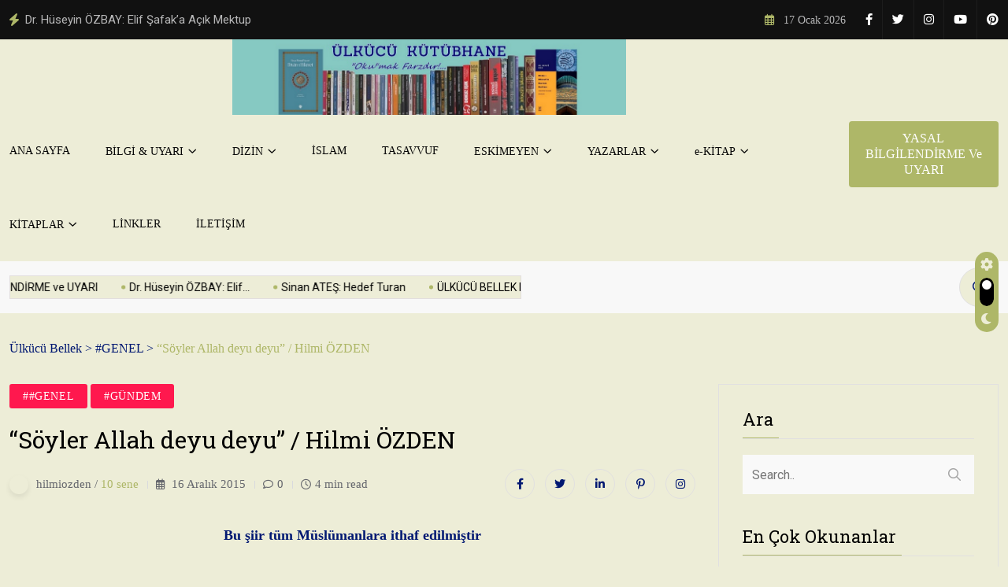

--- FILE ---
content_type: text/html; charset=UTF-8
request_url: https://ulkucubellek.com/soyler-allah-deyu-deyu-hilmi-ozden/
body_size: 33296
content:
<!doctype html>
<html lang="tr">
<head>
	<meta charset="UTF-8">
	<meta name="viewport" content="width=device-width, initial-scale=1">
	<link rel="profile" href="https://gmpg.org/xfn/11">

	<title>&#8220;Söyler Allah deyu deyu&#8221; / Hilmi ÖZDEN &#8211; Ülkücü  Bellek</title>
<meta name='robots' content='max-image-preview:large' />
<link rel='dns-prefetch' href='//fonts.googleapis.com' />
<link rel="alternate" type="application/rss+xml" title="Ülkücü  Bellek &raquo; beslemesi" href="https://ulkucubellek.com/feed/" />
<link rel="alternate" type="application/rss+xml" title="Ülkücü  Bellek &raquo; yorum beslemesi" href="https://ulkucubellek.com/comments/feed/" />
<link rel="alternate" type="application/rss+xml" title="Ülkücü  Bellek &raquo; &#8220;Söyler Allah deyu deyu&#8221; / Hilmi ÖZDEN yorum beslemesi" href="https://ulkucubellek.com/soyler-allah-deyu-deyu-hilmi-ozden/feed/" />
<script>
window._wpemojiSettings = {"baseUrl":"https:\/\/s.w.org\/images\/core\/emoji\/14.0.0\/72x72\/","ext":".png","svgUrl":"https:\/\/s.w.org\/images\/core\/emoji\/14.0.0\/svg\/","svgExt":".svg","source":{"concatemoji":"https:\/\/ulkucubellek.com\/wp-includes\/js\/wp-emoji-release.min.js?ver=6.3.7"}};
/*! This file is auto-generated */
!function(i,n){var o,s,e;function c(e){try{var t={supportTests:e,timestamp:(new Date).valueOf()};sessionStorage.setItem(o,JSON.stringify(t))}catch(e){}}function p(e,t,n){e.clearRect(0,0,e.canvas.width,e.canvas.height),e.fillText(t,0,0);var t=new Uint32Array(e.getImageData(0,0,e.canvas.width,e.canvas.height).data),r=(e.clearRect(0,0,e.canvas.width,e.canvas.height),e.fillText(n,0,0),new Uint32Array(e.getImageData(0,0,e.canvas.width,e.canvas.height).data));return t.every(function(e,t){return e===r[t]})}function u(e,t,n){switch(t){case"flag":return n(e,"\ud83c\udff3\ufe0f\u200d\u26a7\ufe0f","\ud83c\udff3\ufe0f\u200b\u26a7\ufe0f")?!1:!n(e,"\ud83c\uddfa\ud83c\uddf3","\ud83c\uddfa\u200b\ud83c\uddf3")&&!n(e,"\ud83c\udff4\udb40\udc67\udb40\udc62\udb40\udc65\udb40\udc6e\udb40\udc67\udb40\udc7f","\ud83c\udff4\u200b\udb40\udc67\u200b\udb40\udc62\u200b\udb40\udc65\u200b\udb40\udc6e\u200b\udb40\udc67\u200b\udb40\udc7f");case"emoji":return!n(e,"\ud83e\udef1\ud83c\udffb\u200d\ud83e\udef2\ud83c\udfff","\ud83e\udef1\ud83c\udffb\u200b\ud83e\udef2\ud83c\udfff")}return!1}function f(e,t,n){var r="undefined"!=typeof WorkerGlobalScope&&self instanceof WorkerGlobalScope?new OffscreenCanvas(300,150):i.createElement("canvas"),a=r.getContext("2d",{willReadFrequently:!0}),o=(a.textBaseline="top",a.font="600 32px Arial",{});return e.forEach(function(e){o[e]=t(a,e,n)}),o}function t(e){var t=i.createElement("script");t.src=e,t.defer=!0,i.head.appendChild(t)}"undefined"!=typeof Promise&&(o="wpEmojiSettingsSupports",s=["flag","emoji"],n.supports={everything:!0,everythingExceptFlag:!0},e=new Promise(function(e){i.addEventListener("DOMContentLoaded",e,{once:!0})}),new Promise(function(t){var n=function(){try{var e=JSON.parse(sessionStorage.getItem(o));if("object"==typeof e&&"number"==typeof e.timestamp&&(new Date).valueOf()<e.timestamp+604800&&"object"==typeof e.supportTests)return e.supportTests}catch(e){}return null}();if(!n){if("undefined"!=typeof Worker&&"undefined"!=typeof OffscreenCanvas&&"undefined"!=typeof URL&&URL.createObjectURL&&"undefined"!=typeof Blob)try{var e="postMessage("+f.toString()+"("+[JSON.stringify(s),u.toString(),p.toString()].join(",")+"));",r=new Blob([e],{type:"text/javascript"}),a=new Worker(URL.createObjectURL(r),{name:"wpTestEmojiSupports"});return void(a.onmessage=function(e){c(n=e.data),a.terminate(),t(n)})}catch(e){}c(n=f(s,u,p))}t(n)}).then(function(e){for(var t in e)n.supports[t]=e[t],n.supports.everything=n.supports.everything&&n.supports[t],"flag"!==t&&(n.supports.everythingExceptFlag=n.supports.everythingExceptFlag&&n.supports[t]);n.supports.everythingExceptFlag=n.supports.everythingExceptFlag&&!n.supports.flag,n.DOMReady=!1,n.readyCallback=function(){n.DOMReady=!0}}).then(function(){return e}).then(function(){var e;n.supports.everything||(n.readyCallback(),(e=n.source||{}).concatemoji?t(e.concatemoji):e.wpemoji&&e.twemoji&&(t(e.twemoji),t(e.wpemoji)))}))}((window,document),window._wpemojiSettings);
</script>
<style>
img.wp-smiley,
img.emoji {
	display: inline !important;
	border: none !important;
	box-shadow: none !important;
	height: 1em !important;
	width: 1em !important;
	margin: 0 0.07em !important;
	vertical-align: -0.1em !important;
	background: none !important;
	padding: 0 !important;
}
</style>
	<link rel='stylesheet' id='wp-block-library-css' href='https://ulkucubellek.com/wp-includes/css/dist/block-library/style.min.css?ver=6.3.7' media='all' />
<style id='classic-theme-styles-inline-css'>
/*! This file is auto-generated */
.wp-block-button__link{color:#fff;background-color:#32373c;border-radius:9999px;box-shadow:none;text-decoration:none;padding:calc(.667em + 2px) calc(1.333em + 2px);font-size:1.125em}.wp-block-file__button{background:#32373c;color:#fff;text-decoration:none}
</style>
<style id='global-styles-inline-css'>
body{--wp--preset--color--black: #000000;--wp--preset--color--cyan-bluish-gray: #abb8c3;--wp--preset--color--white: #ffffff;--wp--preset--color--pale-pink: #f78da7;--wp--preset--color--vivid-red: #cf2e2e;--wp--preset--color--luminous-vivid-orange: #ff6900;--wp--preset--color--luminous-vivid-amber: #fcb900;--wp--preset--color--light-green-cyan: #7bdcb5;--wp--preset--color--vivid-green-cyan: #00d084;--wp--preset--color--pale-cyan-blue: #8ed1fc;--wp--preset--color--vivid-cyan-blue: #0693e3;--wp--preset--color--vivid-purple: #9b51e0;--wp--preset--gradient--vivid-cyan-blue-to-vivid-purple: linear-gradient(135deg,rgba(6,147,227,1) 0%,rgb(155,81,224) 100%);--wp--preset--gradient--light-green-cyan-to-vivid-green-cyan: linear-gradient(135deg,rgb(122,220,180) 0%,rgb(0,208,130) 100%);--wp--preset--gradient--luminous-vivid-amber-to-luminous-vivid-orange: linear-gradient(135deg,rgba(252,185,0,1) 0%,rgba(255,105,0,1) 100%);--wp--preset--gradient--luminous-vivid-orange-to-vivid-red: linear-gradient(135deg,rgba(255,105,0,1) 0%,rgb(207,46,46) 100%);--wp--preset--gradient--very-light-gray-to-cyan-bluish-gray: linear-gradient(135deg,rgb(238,238,238) 0%,rgb(169,184,195) 100%);--wp--preset--gradient--cool-to-warm-spectrum: linear-gradient(135deg,rgb(74,234,220) 0%,rgb(151,120,209) 20%,rgb(207,42,186) 40%,rgb(238,44,130) 60%,rgb(251,105,98) 80%,rgb(254,248,76) 100%);--wp--preset--gradient--blush-light-purple: linear-gradient(135deg,rgb(255,206,236) 0%,rgb(152,150,240) 100%);--wp--preset--gradient--blush-bordeaux: linear-gradient(135deg,rgb(254,205,165) 0%,rgb(254,45,45) 50%,rgb(107,0,62) 100%);--wp--preset--gradient--luminous-dusk: linear-gradient(135deg,rgb(255,203,112) 0%,rgb(199,81,192) 50%,rgb(65,88,208) 100%);--wp--preset--gradient--pale-ocean: linear-gradient(135deg,rgb(255,245,203) 0%,rgb(182,227,212) 50%,rgb(51,167,181) 100%);--wp--preset--gradient--electric-grass: linear-gradient(135deg,rgb(202,248,128) 0%,rgb(113,206,126) 100%);--wp--preset--gradient--midnight: linear-gradient(135deg,rgb(2,3,129) 0%,rgb(40,116,252) 100%);--wp--preset--font-size--small: 13px;--wp--preset--font-size--medium: 20px;--wp--preset--font-size--large: 36px;--wp--preset--font-size--x-large: 42px;--wp--preset--spacing--20: 0.44rem;--wp--preset--spacing--30: 0.67rem;--wp--preset--spacing--40: 1rem;--wp--preset--spacing--50: 1.5rem;--wp--preset--spacing--60: 2.25rem;--wp--preset--spacing--70: 3.38rem;--wp--preset--spacing--80: 5.06rem;--wp--preset--shadow--natural: 6px 6px 9px rgba(0, 0, 0, 0.2);--wp--preset--shadow--deep: 12px 12px 50px rgba(0, 0, 0, 0.4);--wp--preset--shadow--sharp: 6px 6px 0px rgba(0, 0, 0, 0.2);--wp--preset--shadow--outlined: 6px 6px 0px -3px rgba(255, 255, 255, 1), 6px 6px rgba(0, 0, 0, 1);--wp--preset--shadow--crisp: 6px 6px 0px rgba(0, 0, 0, 1);}:where(.is-layout-flex){gap: 0.5em;}:where(.is-layout-grid){gap: 0.5em;}body .is-layout-flow > .alignleft{float: left;margin-inline-start: 0;margin-inline-end: 2em;}body .is-layout-flow > .alignright{float: right;margin-inline-start: 2em;margin-inline-end: 0;}body .is-layout-flow > .aligncenter{margin-left: auto !important;margin-right: auto !important;}body .is-layout-constrained > .alignleft{float: left;margin-inline-start: 0;margin-inline-end: 2em;}body .is-layout-constrained > .alignright{float: right;margin-inline-start: 2em;margin-inline-end: 0;}body .is-layout-constrained > .aligncenter{margin-left: auto !important;margin-right: auto !important;}body .is-layout-constrained > :where(:not(.alignleft):not(.alignright):not(.alignfull)){max-width: var(--wp--style--global--content-size);margin-left: auto !important;margin-right: auto !important;}body .is-layout-constrained > .alignwide{max-width: var(--wp--style--global--wide-size);}body .is-layout-flex{display: flex;}body .is-layout-flex{flex-wrap: wrap;align-items: center;}body .is-layout-flex > *{margin: 0;}body .is-layout-grid{display: grid;}body .is-layout-grid > *{margin: 0;}:where(.wp-block-columns.is-layout-flex){gap: 2em;}:where(.wp-block-columns.is-layout-grid){gap: 2em;}:where(.wp-block-post-template.is-layout-flex){gap: 1.25em;}:where(.wp-block-post-template.is-layout-grid){gap: 1.25em;}.has-black-color{color: var(--wp--preset--color--black) !important;}.has-cyan-bluish-gray-color{color: var(--wp--preset--color--cyan-bluish-gray) !important;}.has-white-color{color: var(--wp--preset--color--white) !important;}.has-pale-pink-color{color: var(--wp--preset--color--pale-pink) !important;}.has-vivid-red-color{color: var(--wp--preset--color--vivid-red) !important;}.has-luminous-vivid-orange-color{color: var(--wp--preset--color--luminous-vivid-orange) !important;}.has-luminous-vivid-amber-color{color: var(--wp--preset--color--luminous-vivid-amber) !important;}.has-light-green-cyan-color{color: var(--wp--preset--color--light-green-cyan) !important;}.has-vivid-green-cyan-color{color: var(--wp--preset--color--vivid-green-cyan) !important;}.has-pale-cyan-blue-color{color: var(--wp--preset--color--pale-cyan-blue) !important;}.has-vivid-cyan-blue-color{color: var(--wp--preset--color--vivid-cyan-blue) !important;}.has-vivid-purple-color{color: var(--wp--preset--color--vivid-purple) !important;}.has-black-background-color{background-color: var(--wp--preset--color--black) !important;}.has-cyan-bluish-gray-background-color{background-color: var(--wp--preset--color--cyan-bluish-gray) !important;}.has-white-background-color{background-color: var(--wp--preset--color--white) !important;}.has-pale-pink-background-color{background-color: var(--wp--preset--color--pale-pink) !important;}.has-vivid-red-background-color{background-color: var(--wp--preset--color--vivid-red) !important;}.has-luminous-vivid-orange-background-color{background-color: var(--wp--preset--color--luminous-vivid-orange) !important;}.has-luminous-vivid-amber-background-color{background-color: var(--wp--preset--color--luminous-vivid-amber) !important;}.has-light-green-cyan-background-color{background-color: var(--wp--preset--color--light-green-cyan) !important;}.has-vivid-green-cyan-background-color{background-color: var(--wp--preset--color--vivid-green-cyan) !important;}.has-pale-cyan-blue-background-color{background-color: var(--wp--preset--color--pale-cyan-blue) !important;}.has-vivid-cyan-blue-background-color{background-color: var(--wp--preset--color--vivid-cyan-blue) !important;}.has-vivid-purple-background-color{background-color: var(--wp--preset--color--vivid-purple) !important;}.has-black-border-color{border-color: var(--wp--preset--color--black) !important;}.has-cyan-bluish-gray-border-color{border-color: var(--wp--preset--color--cyan-bluish-gray) !important;}.has-white-border-color{border-color: var(--wp--preset--color--white) !important;}.has-pale-pink-border-color{border-color: var(--wp--preset--color--pale-pink) !important;}.has-vivid-red-border-color{border-color: var(--wp--preset--color--vivid-red) !important;}.has-luminous-vivid-orange-border-color{border-color: var(--wp--preset--color--luminous-vivid-orange) !important;}.has-luminous-vivid-amber-border-color{border-color: var(--wp--preset--color--luminous-vivid-amber) !important;}.has-light-green-cyan-border-color{border-color: var(--wp--preset--color--light-green-cyan) !important;}.has-vivid-green-cyan-border-color{border-color: var(--wp--preset--color--vivid-green-cyan) !important;}.has-pale-cyan-blue-border-color{border-color: var(--wp--preset--color--pale-cyan-blue) !important;}.has-vivid-cyan-blue-border-color{border-color: var(--wp--preset--color--vivid-cyan-blue) !important;}.has-vivid-purple-border-color{border-color: var(--wp--preset--color--vivid-purple) !important;}.has-vivid-cyan-blue-to-vivid-purple-gradient-background{background: var(--wp--preset--gradient--vivid-cyan-blue-to-vivid-purple) !important;}.has-light-green-cyan-to-vivid-green-cyan-gradient-background{background: var(--wp--preset--gradient--light-green-cyan-to-vivid-green-cyan) !important;}.has-luminous-vivid-amber-to-luminous-vivid-orange-gradient-background{background: var(--wp--preset--gradient--luminous-vivid-amber-to-luminous-vivid-orange) !important;}.has-luminous-vivid-orange-to-vivid-red-gradient-background{background: var(--wp--preset--gradient--luminous-vivid-orange-to-vivid-red) !important;}.has-very-light-gray-to-cyan-bluish-gray-gradient-background{background: var(--wp--preset--gradient--very-light-gray-to-cyan-bluish-gray) !important;}.has-cool-to-warm-spectrum-gradient-background{background: var(--wp--preset--gradient--cool-to-warm-spectrum) !important;}.has-blush-light-purple-gradient-background{background: var(--wp--preset--gradient--blush-light-purple) !important;}.has-blush-bordeaux-gradient-background{background: var(--wp--preset--gradient--blush-bordeaux) !important;}.has-luminous-dusk-gradient-background{background: var(--wp--preset--gradient--luminous-dusk) !important;}.has-pale-ocean-gradient-background{background: var(--wp--preset--gradient--pale-ocean) !important;}.has-electric-grass-gradient-background{background: var(--wp--preset--gradient--electric-grass) !important;}.has-midnight-gradient-background{background: var(--wp--preset--gradient--midnight) !important;}.has-small-font-size{font-size: var(--wp--preset--font-size--small) !important;}.has-medium-font-size{font-size: var(--wp--preset--font-size--medium) !important;}.has-large-font-size{font-size: var(--wp--preset--font-size--large) !important;}.has-x-large-font-size{font-size: var(--wp--preset--font-size--x-large) !important;}
.wp-block-navigation a:where(:not(.wp-element-button)){color: inherit;}
:where(.wp-block-post-template.is-layout-flex){gap: 1.25em;}:where(.wp-block-post-template.is-layout-grid){gap: 1.25em;}
:where(.wp-block-columns.is-layout-flex){gap: 2em;}:where(.wp-block-columns.is-layout-grid){gap: 2em;}
.wp-block-pullquote{font-size: 1.5em;line-height: 1.6;}
</style>
<link rel='stylesheet' id='crp-style-rounded-thumbs-css' href='https://ulkucubellek.com/wp-content/plugins/contextual-related-posts/css/rounded-thumbs.min.css?ver=3.3.4' media='all' />
<style id='crp-style-rounded-thumbs-inline-css'>

			.crp_related.crp-rounded-thumbs a {
			  width: 150px;
			  height: 150px;
			  text-decoration: none;
			}
			.crp_related.crp-rounded-thumbs img {
			  max-width: 150px;
			  margin: auto;
			}
			.crp_related.crp-rounded-thumbs .crp_title {
			  width: 100%;
			}
			
</style>
<link rel='stylesheet' id='wordpress-popular-posts-css-css' href='https://ulkucubellek.com/wp-content/plugins/wordpress-popular-posts/assets/css/wpp.css?ver=6.3.2' media='all' />
<link rel='stylesheet' id='elementhelper-main-css' href='https://ulkucubellek.com/wp-content/plugins/xriver-core/assets/css/elh-element.css?ver=1.0.0' media='all' />
<link rel='stylesheet' id='magezix-custom-fonts-css' href='https://fonts.googleapis.com/css?family=Roboto%3A100%2C100i%2C300%2C300i%2C400%2C400i%2C500%2C500i%2C700%2C700i%2C900%2C900i%7CJost%3A100%2C100i%2C200%2C200i%2C300%2C300i%2C400%2C400i%2C500%2C500i%2C600%2C600i%2C700%2C700i%2C800%2C800i%2C900%2C900i%7CYeseva+One%3A400&#038;subset=latin' media='all' />
<link rel='stylesheet' id='bootstrap-css' href='https://ulkucubellek.com/wp-content/themes/magezix/assets/css/bootstrap.min.css?ver=6.3.7' media='all' />
<link rel='stylesheet' id='fontawesome-css' href='https://ulkucubellek.com/wp-content/themes/magezix/assets/css/fontawesome.css?ver=6.3.7' media='all' />
<link rel='stylesheet' id='mag-animate-css' href='https://ulkucubellek.com/wp-content/themes/magezix/assets/css/animate.css?ver=6.3.7' media='all' />
<link rel='stylesheet' id='metisMenu-css' href='https://ulkucubellek.com/wp-content/themes/magezix/assets/css/metisMenu.css?ver=6.3.7' media='all' />
<link rel='stylesheet' id='mag-flaticon-css' href='https://ulkucubellek.com/wp-content/themes/magezix/assets/css/flaticon.css?ver=6.3.7' media='all' />
<link rel='stylesheet' id='uikit-min-css' href='https://ulkucubellek.com/wp-content/themes/magezix/assets/css/uikit.min.css?ver=6.3.7' media='all' />
<link rel='stylesheet' id='mCustomScrollbar-css' href='https://ulkucubellek.com/wp-content/themes/magezix/assets/css/jquery.mCustomScrollbar.min.css?ver=6.3.7' media='all' />
<link rel='stylesheet' id='owl-carousel-css' href='https://ulkucubellek.com/wp-content/themes/magezix/assets/css/owl.carousel.min.css?ver=6.3.7' media='all' />
<link rel='stylesheet' id='magnific-popup-css' href='https://ulkucubellek.com/wp-content/themes/magezix/assets/css/magnific-popup.css?ver=6.3.7' media='all' />
<link rel='stylesheet' id='magezix-post-style-css' href='https://ulkucubellek.com/wp-content/themes/magezix/assets/css/post-style.css?ver=6.3.7' media='all' />
<link rel='stylesheet' id='magezix-woocommerce-style-css' href='https://ulkucubellek.com/wp-content/themes/magezix/assets/css/woocommerce.css?ver=6.3.7' media='all' />
<link rel='stylesheet' id='magezix-main-css' href='https://ulkucubellek.com/wp-content/themes/magezix/assets/css/main.css?ver=6.3.7' media='all' />
<link rel='stylesheet' id='magezix-style-css' href='https://ulkucubellek.com/wp-content/themes/magezix/style.css?ver=1.0' media='all' />
<link rel='stylesheet' id='magezix-theme-custom-style-css' href='https://ulkucubellek.com/wp-content/themes/magezix/assets/css/custom-style.css?ver=6.3.7' media='all' />
<style id='magezix-theme-custom-style-inline-css'>
        
        :root {
            --color-primary: #aeb768;
        }
            
        :root {
            --color-primary-2: #c9d6ff;
        }
            
        :root {
            --color-primary-3: #000519;
        }
            
        :root {
            --color-white: #ededd7;
        }
            
        :root {
            --color-black: #000000;
        }
            
        :root {
            --color-default: #001872;
        }
            
        :root {
            --color-gray: #F8F8F8;
        }
            
        :root {
            --color-border: #E1E0E0;
        }
            
        :root {
            --color-border-2: #F2F1F1;
        }
            
        :root {
            --color-border-3: #f7f7f7;
        }
            
        :root {
            --color-dark-2: #16286b;
        }
    
</style>
<link rel='stylesheet' id='dflip-icons-style-css' href='https://ulkucubellek.com/wp-content/plugins/dflip/assets/css/themify-icons.css?ver=1.2.61' media='all' />
<link rel='stylesheet' id='dflip-style-css' href='https://ulkucubellek.com/wp-content/plugins/dflip/assets/css/dflip.css?ver=1.2.61' media='all' />
<link rel='stylesheet' id='login-with-ajax-css' href='https://ulkucubellek.com/wp-content/plugins/login-with-ajax/templates/widget.css?ver=4.3' media='all' />
<link rel='stylesheet' id='csf-google-web-fonts-css' href='//fonts.googleapis.com/css?family=Roboto%20Slab:400&#038;display=swap' media='all' />
<script id="wpp-json" type="application/json">
{"sampling_active":0,"sampling_rate":100,"ajax_url":"https:\/\/ulkucubellek.com\/wp-json\/wordpress-popular-posts\/v1\/popular-posts","api_url":"https:\/\/ulkucubellek.com\/wp-json\/wordpress-popular-posts","ID":4587,"token":"de03c89ded","lang":0,"debug":0}
</script>
<script src='https://ulkucubellek.com/wp-content/plugins/wordpress-popular-posts/assets/js/wpp.min.js?ver=6.3.2' id='wpp-js-js'></script>
<script data-cfasync="false" src='https://ulkucubellek.com/wp-includes/js/jquery/jquery.min.js?ver=3.7.0' id='jquery-core-js'></script>
<script src='https://ulkucubellek.com/wp-includes/js/jquery/jquery-migrate.min.js?ver=3.4.1' id='jquery-migrate-js'></script>
<script id='login-with-ajax-js-extra'>
var LWA = {"ajaxurl":"https:\/\/ulkucubellek.com\/wp-admin\/admin-ajax.php","off":""};
</script>
<script src='https://ulkucubellek.com/wp-content/plugins/login-with-ajax/templates/login-with-ajax.legacy.min.js?ver=4.3' id='login-with-ajax-js'></script>
<script src='https://ulkucubellek.com/wp-content/plugins/login-with-ajax/ajaxify/ajaxify.min.js?ver=4.3' id='login-with-ajax-ajaxify-js'></script>
<link rel="https://api.w.org/" href="https://ulkucubellek.com/wp-json/" /><link rel="alternate" type="application/json" href="https://ulkucubellek.com/wp-json/wp/v2/posts/4587" /><link rel="EditURI" type="application/rsd+xml" title="RSD" href="https://ulkucubellek.com/xmlrpc.php?rsd" />
<meta name="generator" content="WordPress 6.3.7" />
<link rel="canonical" href="https://ulkucubellek.com/soyler-allah-deyu-deyu-hilmi-ozden/" />
<link rel='shortlink' href='https://ulkucubellek.com/?p=4587' />
<link rel="alternate" type="application/json+oembed" href="https://ulkucubellek.com/wp-json/oembed/1.0/embed?url=https%3A%2F%2Fulkucubellek.com%2Fsoyler-allah-deyu-deyu-hilmi-ozden%2F" />
<link rel="alternate" type="text/xml+oembed" href="https://ulkucubellek.com/wp-json/oembed/1.0/embed?url=https%3A%2F%2Fulkucubellek.com%2Fsoyler-allah-deyu-deyu-hilmi-ozden%2F&#038;format=xml" />
            <style id="wpp-loading-animation-styles">@-webkit-keyframes bgslide{from{background-position-x:0}to{background-position-x:-200%}}@keyframes bgslide{from{background-position-x:0}to{background-position-x:-200%}}.wpp-widget-placeholder,.wpp-widget-block-placeholder,.wpp-shortcode-placeholder{margin:0 auto;width:60px;height:3px;background:#dd3737;background:linear-gradient(90deg,#dd3737 0%,#571313 10%,#dd3737 100%);background-size:200% auto;border-radius:3px;-webkit-animation:bgslide 1s infinite linear;animation:bgslide 1s infinite linear}</style>
            <script data-cfasync="false"> var dFlipLocation = "https://ulkucubellek.com/wp-content/plugins/dflip/assets/"; var dFlipWPGlobal = {"text":{"toggleSound":"Turn on\/off Sound","toggleThumbnails":"Toggle Thumbnails","toggleOutline":"Toggle Outline\/Bookmark","previousPage":"Previous Page","nextPage":"Next Page","toggleFullscreen":"Toggle Fullscreen","zoomIn":"Zoom In","zoomOut":"Zoom Out","toggleHelp":"Toggle Help","singlePageMode":"Single Page Mode","doublePageMode":"Double Page Mode","downloadPDFFile":"Download PDF File","gotoFirstPage":"Goto First Page","gotoLastPage":"Goto Last Page","share":"Share"},"mainControls":"altPrev,pageNumber,altNext,outline,thumbnail,zoomIn,zoomOut,fullScreen,share,more","hideControls":"","scrollWheel":"true","backgroundColor":"#777","backgroundImage":"http:\/\/ulkucubellek.com\/wp-content\/uploads\/bellek_pdf2a.jpg","height":"100%","duration":"800","soundEnable":"true","enableDownload":"false","webgl":"true","hard":"cover","maxTextureSize":"1600"};</script><meta name="generator" content="Elementor 3.16.4; features: e_dom_optimization, e_optimized_assets_loading, e_optimized_css_loading, additional_custom_breakpoints; settings: css_print_method-external, google_font-enabled, font_display-auto">
<style type="text/css">body{font-family:"Times New Roman";font-weight:normal;}h1, h2, h3, h4, h5, h6{font-family:"Roboto Slab";font-weight:normal;}</style>		<style id="wp-custom-css">
			.tags-slide-wrap {
	display:none!important;
}
.header__logo {
    width: 500px;
	  max-width:100%;
    display: table;
    margin: 0 auto;
}
.header__icons.ml-15 {
    display: none;
}
@media only screen and (max-width: 720px) {
.header__logo {
		width:100%;
	}
}		</style>
		</head>

<body class="post-template-default single single-post postid-4587 single-format-standard wp-custom-logo elementor-default elementor-kit-19356">
<div id="page" class="magezix-site-content">
	<div class="magezix-main-wrap">
	
    <!-- back to top start -->
	<div class="progress-wrap">
		<svg class="progress-circle svg-content" width="100%" height="100%" viewBox="-1 -1 102 102">
		<path d="M50,1 a49,49 0 0,1 0,98 a49,49 0 0,1 0,-98"/>
		</svg>
	</div>
	<!-- back to top end -->
    <!-- preloader start -->
    <div class="preloader">
        <div class="loader">
            <div class="line-scale">
                <div></div>
                <div></div>
                <div></div>
                <div></div>
                <div></div>
            </div>
        </div>
    </div>
    <!-- preloader end -->
    <!-- header start -->
<header class="header">
        <div class="header__top">
        <div class="container">
            <div class="row align-items-center">
                <div class="col-xl-6 col-lg-7">
    <div class="header__top-slide">
        <span class="icon"><i class="fas fa-bolt"></i></span>
        <div class="trending-slide owl-carousel">
                    <div class="ts-item">
                <h2 class="post-title"><a href="https://ulkucubellek.com/yasal-uyari-ve-bilgilendirme/">YASAL BİLGİLENDİRME ve UYARI</a></h2>
            </div>
                        <div class="ts-item">
                <h2 class="post-title"><a href="https://ulkucubellek.com/dr-huseyin-ozbay-elif-safaka-acik-mektup/">Dr. Hüseyin ÖZBAY: Elif Şafak&#8217;a Açık Mektup</a></h2>
            </div>
                        <div class="ts-item">
                <h2 class="post-title"><a href="https://ulkucubellek.com/hedef-turan-sinan-ates/">Sinan ATEŞ: Hedef Turan</a></h2>
            </div>
                        <div class="ts-item">
                <h2 class="post-title"><a href="https://ulkucubellek.com/ulkucu-bellek-dosyalarini-indirmek/">ÜLKÜCÜ BELLEK Dosyalarını İndirmek</a></h2>
            </div>
                        <div class="ts-item">
                <h2 class="post-title"><a href="https://ulkucubellek.com/yesevi-divan-i-hikmetinin-14-baskisi-yapildi/">Yesevî Divân-ı Hikmet&#8217;inin 14. Baskısı Yapıldı</a></h2>
            </div>
                    </div>
    </div>
</div>                <div class="col-xl-6 col-lg-5">
                    <div class="header__top-right ul_li_right">
                        <span class="header__top-date"><i class="far fa-calendar-alt"></i>
                            17 Ocak 2026                        </span>
                                                <ul class="header__social ul_li">
                                    <li><a href="https://facebook.com"><i class="fab fa-facebook-f"></i></a></li>
        <li><a href="https://www.twitter.com/"><i class="fab fa-twitter"></i></a></li>
        <li><a href="https://www.instagram.com/"><i class="fab fa-instagram"></i></a></li>
        <li><a href="https://www.youtube.com/"><i class="fab fa-youtube"></i></a></li>
        <li><a href="https://www.pinterest.com/"><i class="fab fa-pinterest"></i></a></li>
                                </ul>
                                            </div>
                </div>
            </div>
        </div>
    </div>
        <div class="header__main-wrap" data-uk-sticky2="top: 250; animation: uk-animation-slide-top;">
        <div class="container">
            <div class="header__main">
                <div class="main-menu ul_li navbar navbar-expand-lg">
                    <div class="header__logo mr-40">
                                    <a class="dark-logo" href="https://ulkucubellek.com/" >
        <img src="https://ulkucubellek.com/wp-content/uploads/SITE-LOGO-BELLEK2.jpg" alt="Ülkücü  Bellek">
        </a>
        <a class="light-logo" href="https://ulkucubellek.com/">
                <img src="https://ulkucubellek.com/wp-content/uploads/Ulkucu_Bellek1.jpg" alt="logo">
            </a>
                    </div>
                    <nav class="main-menu__nav collapse navbar-collapse">
                        <div class="menu-ana-sayfa-container"><ul id="magezix-primary-menu" class="menu"><li id="menu-item-2013" class="menu-item menu-item-type-custom menu-item-object-custom menu-item-home menu-item-2013"><a href="http://ulkucubellek.com">ANA SAYFA</a></li>
<li id="menu-item-3631" class="menu-item menu-item-type-post_type menu-item-object-page menu-item-has-children menu-item-3631"><a href="https://ulkucubellek.com/kutubhane/">BİLGİ &#038; UYARI</a>
<ul class="submenu">
	<li id="menu-item-3621" class="menu-item menu-item-type-post_type menu-item-object-page menu-item-3621"><a href="https://ulkucubellek.com/dergi/">YASAL BİLGİLENDİRME ve UYARI</a></li>
	<li id="menu-item-3531" class="menu-item menu-item-type-post_type menu-item-object-page menu-item-3531"><a href="https://ulkucubellek.com/ulkucu-yazarlara-cagri/">ÜLKÜCÜ BELLEK / Hakkında</a></li>
</ul>
</li>
<li id="menu-item-2116" class="menu-item menu-item-type-taxonomy menu-item-object-category menu-item-has-children menu-item-2116"><a href="https://ulkucubellek.com/category/tuzuk/">DİZİN</a>
<ul class="submenu">
	<li id="menu-item-19968" class="menu-item menu-item-type-taxonomy menu-item-object-post_tag menu-item-19968"><a href="https://ulkucubellek.com/tag/kitap/">Kitaplar</a></li>
	<li id="menu-item-19958" class="menu-item menu-item-type-taxonomy menu-item-object-post_tag menu-item-19958"><a href="https://ulkucubellek.com/tag/yazar/">Yazarlar</a></li>
</ul>
</li>
<li id="menu-item-20988" class="menu-item menu-item-type-taxonomy menu-item-object-category menu-item-20988"><a href="https://ulkucubellek.com/category/islamiyet/sufi-islam/">İSLAM</a></li>
<li id="menu-item-20987" class="menu-item menu-item-type-taxonomy menu-item-object-category menu-item-20987"><a href="https://ulkucubellek.com/category/islamiyet/">TASAVVUF</a></li>
<li id="menu-item-3624" class="menu-item menu-item-type-post_type menu-item-object-page menu-item-has-children menu-item-3624"><a href="https://ulkucubellek.com/eskimeyen-yazilar/">ESKİMEYEN</a>
<ul class="submenu">
	<li id="menu-item-20273" class="menu-item menu-item-type-taxonomy menu-item-object-post_tag menu-item-has-children menu-item-20273"><a href="https://ulkucubellek.com/tag/vefa-defteri/">VEFA DEFTERİ</a>
	<ul class="submenu">
		<li id="menu-item-20054" class="menu-item menu-item-type-taxonomy menu-item-object-post_tag menu-item-20054"><a href="https://ulkucubellek.com/tag/sinan-ates/">Sinan ATEŞ</a></li>
	</ul>
</li>
	<li id="menu-item-5326" class="menu-item menu-item-type-post_type menu-item-object-page menu-item-5326"><a href="https://ulkucubellek.com/eskimeyen-yazilar/ahmed-hikmet-muftuoglu/">Ahmed Hikmet MÜFTÜOĞLU</a></li>
	<li id="menu-item-20088" class="menu-item menu-item-type-taxonomy menu-item-object-post_tag menu-item-20088"><a href="https://ulkucubellek.com/tag/a-kabakli/">Ahmet KABAKLI</a></li>
	<li id="menu-item-20066" class="menu-item menu-item-type-taxonomy menu-item-object-post_tag menu-item-20066"><a href="https://ulkucubellek.com/tag/a-korkmaz/">Alâeddin KORKMAZ</a></li>
	<li id="menu-item-19928" class="menu-item menu-item-type-taxonomy menu-item-object-post_tag menu-item-19928"><a href="https://ulkucubellek.com/tag/arif-nihat-asya/">Arif Nihat ASYA</a></li>
	<li id="menu-item-20028" class="menu-item menu-item-type-taxonomy menu-item-object-post_tag menu-item-20028"><a href="https://ulkucubellek.com/tag/bahtiyar-vahabzade/">Bahtiyar VAHABZADE</a></li>
	<li id="menu-item-20026" class="menu-item menu-item-type-taxonomy menu-item-object-post_tag menu-item-20026"><a href="https://ulkucubellek.com/tag/cengiz-aytmatov/">Cengiz AYTMATOV</a></li>
	<li id="menu-item-20027" class="menu-item menu-item-type-taxonomy menu-item-object-post_tag menu-item-20027"><a href="https://ulkucubellek.com/tag/cengiz-dagci/">Cengiz DAĞCI</a></li>
	<li id="menu-item-19855" class="menu-item menu-item-type-taxonomy menu-item-object-category menu-item-19855"><a href="https://ulkucubellek.com/category/usta/durmus-hocaoglu/">Durmuş HOCAOĞLU</a></li>
	<li id="menu-item-19861" class="menu-item menu-item-type-taxonomy menu-item-object-category menu-item-19861"><a href="https://ulkucubellek.com/category/usta/dt/">Dündar TAŞER</a></li>
	<li id="menu-item-19856" class="menu-item menu-item-type-taxonomy menu-item-object-category menu-item-19856"><a href="https://ulkucubellek.com/category/usta/emine-isinsu/">Emine IŞINSU</a></li>
	<li id="menu-item-20085" class="menu-item menu-item-type-taxonomy menu-item-object-post_tag menu-item-20085"><a href="https://ulkucubellek.com/tag/e-goze/">Ergun GÖZE</a></li>
	<li id="menu-item-19857" class="menu-item menu-item-type-taxonomy menu-item-object-category menu-item-19857"><a href="https://ulkucubellek.com/category/usta/erolgungor/">Erol GÜNGÖR</a></li>
	<li id="menu-item-19862" class="menu-item menu-item-type-taxonomy menu-item-object-category menu-item-19862"><a href="https://ulkucubellek.com/category/usta/galibbaba/">Galip ERDEM</a></li>
	<li id="menu-item-20294" class="menu-item menu-item-type-taxonomy menu-item-object-post_tag menu-item-20294"><a href="https://ulkucubellek.com/tag/gultekin-ozturk/">Gültekin ÖZTÜRK</a></li>
	<li id="menu-item-19934" class="menu-item menu-item-type-taxonomy menu-item-object-post_tag menu-item-19934"><a href="https://ulkucubellek.com/tag/h-selcuk-bekar/">Hakkı Selçuk BEKAR</a></li>
	<li id="menu-item-19942" class="menu-item menu-item-type-taxonomy menu-item-object-post_tag menu-item-19942"><a href="https://ulkucubellek.com/tag/hasan-onat/">Hasan ONAT</a></li>
	<li id="menu-item-19863" class="menu-item menu-item-type-taxonomy menu-item-object-category menu-item-19863"><a href="https://ulkucubellek.com/category/usta/atsiz/">Hüseyin Nihal ATSIZ</a></li>
	<li id="menu-item-5336" class="menu-item menu-item-type-post_type menu-item-object-page menu-item-5336"><a href="https://ulkucubellek.com/mehmed-akif-ersoy/">Mehmed Âkif ERSOY</a></li>
	<li id="menu-item-5333" class="menu-item menu-item-type-post_type menu-item-object-page menu-item-5333"><a href="https://ulkucubellek.com/mehmet-emin-yurdakul/">Mehmet Emin YURDAKUL</a></li>
	<li id="menu-item-19864" class="menu-item menu-item-type-taxonomy menu-item-object-category menu-item-19864"><a href="https://ulkucubellek.com/category/usta/mkafali/">Mustafa KAFALI</a></li>
	<li id="menu-item-19853" class="menu-item menu-item-type-taxonomy menu-item-object-category menu-item-19853"><a href="https://ulkucubellek.com/category/usta/nh_mua/">Necmeddin HACIEMİNOĞLU</a></li>
	<li id="menu-item-20059" class="menu-item menu-item-type-taxonomy menu-item-object-post_tag menu-item-20059"><a href="https://ulkucubellek.com/tag/nejdet-sancar/">Nejdet SANÇAR</a></li>
	<li id="menu-item-19865" class="menu-item menu-item-type-taxonomy menu-item-object-category menu-item-19865"><a href="https://ulkucubellek.com/category/usta/nk/">Nevzat KÖSOĞLU</a></li>
	<li id="menu-item-19993" class="menu-item menu-item-type-taxonomy menu-item-object-post_tag menu-item-19993"><a href="https://ulkucubellek.com/tag/niyazi-yildirim-gencosmanoglu/">Niyazi Yıldırım GENÇOSMANOĞLU</a></li>
	<li id="menu-item-19941" class="menu-item menu-item-type-taxonomy menu-item-object-post_tag menu-item-19941"><a href="https://ulkucubellek.com/tag/osman-yuksel-serdengecti/">Osman Yüksel SERDENGEÇTİ</a></li>
	<li id="menu-item-19945" class="menu-item menu-item-type-taxonomy menu-item-object-post_tag menu-item-19945"><a href="https://ulkucubellek.com/tag/omer-lutfi-mete/">Ömer Lütfi METE</a></li>
	<li id="menu-item-19867" class="menu-item menu-item-type-taxonomy menu-item-object-category menu-item-19867"><a href="https://ulkucubellek.com/category/usta/omer-seyfeddin/">Ömer SEYFEDDİN</a></li>
	<li id="menu-item-19868" class="menu-item menu-item-type-taxonomy menu-item-object-category menu-item-19868"><a href="https://ulkucubellek.com/category/usta/tb/">Tarık BUĞRA</a></li>
	<li id="menu-item-19866" class="menu-item menu-item-type-taxonomy menu-item-object-category menu-item-19866"><a href="https://ulkucubellek.com/category/usta/zvtogan/">Zeki Velidi TOGAN</a></li>
</ul>
</li>
<li id="menu-item-3625" class="menu-item menu-item-type-post_type menu-item-object-page menu-item-has-children menu-item-3625"><a href="https://ulkucubellek.com/yazarlar/">YAZARLAR</a>
<ul class="submenu">
	<li id="menu-item-20276" class="menu-item menu-item-type-taxonomy menu-item-object-post_tag menu-item-20276"><a href="https://ulkucubellek.com/tag/ahmet-bican-ercilasun/">Ahmet Bican Ercilasun</a></li>
	<li id="menu-item-19930" class="menu-item menu-item-type-taxonomy menu-item-object-post_tag menu-item-19930"><a href="https://ulkucubellek.com/tag/atekin/">Arslan Tekin</a></li>
	<li id="menu-item-19938" class="menu-item menu-item-type-taxonomy menu-item-object-post_tag menu-item-19938"><a href="https://ulkucubellek.com/tag/abulut/">Arslan Bulut</a></li>
	<li id="menu-item-19932" class="menu-item menu-item-type-taxonomy menu-item-object-post_tag menu-item-19932"><a href="https://ulkucubellek.com/tag/bilgehan-atsiz-gokdag/">Bilgehan Atsız Gökdağ</a></li>
	<li id="menu-item-19983" class="menu-item menu-item-type-taxonomy menu-item-object-post_tag menu-item-19983"><a href="https://ulkucubellek.com/tag/bkeskin/">Bülent Keskin</a></li>
	<li id="menu-item-20270" class="menu-item menu-item-type-taxonomy menu-item-object-post_tag menu-item-20270"><a href="https://ulkucubellek.com/tag/fazli-koksal/">Fazlı Köksal</a></li>
	<li id="menu-item-19933" class="menu-item menu-item-type-taxonomy menu-item-object-post_tag menu-item-19933"><a href="https://ulkucubellek.com/tag/gazi-karabulut/">Gazi Karabulut</a></li>
	<li id="menu-item-19854" class="menu-item menu-item-type-taxonomy menu-item-object-category menu-item-19854"><a href="https://ulkucubellek.com/category/hayati-bice/">Hayati Bice</a></li>
	<li id="menu-item-20077" class="menu-item menu-item-type-taxonomy menu-item-object-post_tag menu-item-20077"><a href="https://ulkucubellek.com/tag/h-tek/">Hayati Tek</a></li>
	<li id="menu-item-20071" class="menu-item menu-item-type-taxonomy menu-item-object-post_tag menu-item-20071"><a href="https://ulkucubellek.com/tag/huseyin-ozbay/">Hüseyin Özbay</a></li>
	<li id="menu-item-19943" class="menu-item menu-item-type-taxonomy menu-item-object-post_tag menu-item-19943"><a href="https://ulkucubellek.com/tag/ibrahim-maras/">İbrahim Maraş</a></li>
	<li id="menu-item-20275" class="menu-item menu-item-type-taxonomy menu-item-object-post_tag menu-item-20275"><a href="https://ulkucubellek.com/tag/io/">İskender Öksüz</a></li>
	<li id="menu-item-20288" class="menu-item menu-item-type-taxonomy menu-item-object-post_tag menu-item-20288"><a href="https://ulkucubellek.com/tag/kenan-eroglu/">Kenan Eroğlu</a></li>
	<li id="menu-item-19944" class="menu-item menu-item-type-taxonomy menu-item-object-post_tag menu-item-19944"><a href="https://ulkucubellek.com/tag/metin-bozdemir/">Metin Bozdemir</a></li>
	<li id="menu-item-19940" class="menu-item menu-item-type-taxonomy menu-item-object-post_tag menu-item-19940"><a href="https://ulkucubellek.com/tag/osman-oktay/">Osman Oktay</a></li>
	<li id="menu-item-20281" class="menu-item menu-item-type-taxonomy menu-item-object-post_tag menu-item-20281"><a href="https://ulkucubellek.com/tag/savci/">Servet Avcı</a></li>
	<li id="menu-item-20274" class="menu-item menu-item-type-taxonomy menu-item-object-post_tag menu-item-20274"><a href="https://ulkucubellek.com/tag/taha-akyol/">Taha Akyol</a></li>
</ul>
</li>
<li id="menu-item-19883" class="menu-item menu-item-type-taxonomy menu-item-object-category menu-item-has-children menu-item-19883"><a href="https://ulkucubellek.com/category/e-book/">e-KİTAP</a>
<ul class="submenu">
	<li id="menu-item-19955" class="menu-item menu-item-type-taxonomy menu-item-object-post_tag menu-item-19955"><a href="https://ulkucubellek.com/tag/atk/">Alparslan Türkeş Külliyatı</a></li>
	<li id="menu-item-19956" class="menu-item menu-item-type-taxonomy menu-item-object-post_tag menu-item-19956"><a href="https://ulkucubellek.com/tag/ziya-gokalp-k/">Ziya Gökalp Külliyatı</a></li>
</ul>
</li>
<li id="menu-item-19948" class="menu-item menu-item-type-taxonomy menu-item-object-post_tag menu-item-has-children menu-item-19948"><a href="https://ulkucubellek.com/tag/okunasi-kitaplar/">KİTAPLAR</a>
<ul class="submenu">
	<li id="menu-item-19950" class="menu-item menu-item-type-taxonomy menu-item-object-post_tag menu-item-19950"><a href="https://ulkucubellek.com/tag/elestiri/">Kitap Eleştirisi</a></li>
	<li id="menu-item-19951" class="menu-item menu-item-type-taxonomy menu-item-object-post_tag menu-item-19951"><a href="https://ulkucubellek.com/tag/tanit/">Kitap Tanıtımı</a></li>
	<li id="menu-item-19952" class="menu-item menu-item-type-taxonomy menu-item-object-post_tag menu-item-19952"><a href="https://ulkucubellek.com/tag/yeni/">Yeni Kitaplar</a></li>
</ul>
</li>
<li id="menu-item-3632" class="menu-item menu-item-type-post_type menu-item-object-page menu-item-3632"><a href="https://ulkucubellek.com/yeni/">LİNKLER</a></li>
<li id="menu-item-3635" class="menu-item menu-item-type-post_type menu-item-object-page menu-item-3635"><a href="https://ulkucubellek.com/iletisim/">İLETİŞİM</a></li>
</ul></div>                    </nav>
                </div>
                <div class="header__right ul_li">
                    <div class="header__language">
                            <ul>
        <li>
                                </li>
    </ul>
                    </div>
                                <div class="header__btn">
            <a class="thm-btn" href="https://ulkucubellek.com/yasal-uyari-ve-bilgilendirme/">YASAL BİLGİLENDİRME ve UYARI</a>
        </div>
                        <div class="hamburger_menu d-lg-none">
                        <a href="javascript:void(0);" class="active">
                            <div class="icon bar">
                                <span><i class="fal fa-bars"></i></span>
                            </div>
                        </a>
                    </div>
                    <div class="header__icons ml-15">
                        <button id="page-header-notifications-dropdown" class="icon header-notifications pos-rel" type="button" data-bs-toggle="dropdown" aria-haspopup="true" aria-expanded="false" >
                            <i class="far fa-bell"></i>
                            <span class="notification"></span>
                        </button>

                        <div class="header-notifications-content dropdown-menu dropdown-menu-lg dropdown-menu-end p-0"  aria-labelledby="page-header-notifications-dropdown">

                                <div class="notification-popup">
                <div class="notification-header">
            <span class="otification-text">Son Yazılar</span>
                    </div>
                <div class="notification-content">
            <div class="scroll-holder">
                                <div class="notification-latest">
                    <span class="notification-content-title"><i class="far fa-clock"></i>Son Yazılar</span>
                </div>
                                <div class="block-inner">
                                    <div class="p-wrap ul_li tx-post">
                                                <div class="post-thumb mzx-post__item">
                            <a href="https://ulkucubellek.com/yasal-uyari-ve-bilgilendirme/"><img width="640" height="320" src="https://ulkucubellek.com/wp-content/uploads/bellek-SABLON-slayt-boyut640-268_460b.jpg" class="attachment-large size-large wp-post-image" alt="" decoding="async" fetchpriority="high" srcset="https://ulkucubellek.com/wp-content/uploads/bellek-SABLON-slayt-boyut640-268_460b.jpg 640w, https://ulkucubellek.com/wp-content/uploads/bellek-SABLON-slayt-boyut640-268_460b-300x150.jpg 300w" sizes="(max-width: 640px) 100vw, 640px" /></a>
                        </div>
                                                <div class="post-content">
                            <h4 class="post-title border-effect-2"><a href="https://ulkucubellek.com/yasal-uyari-ve-bilgilendirme/">YASAL BİLGİLENDİRME ve UYARI</a></h4>
                            <span class="date">Ara 21, 2025</span>
                        </div>
                    </div>
                                        <div class="p-wrap ul_li tx-post">
                                                <div class="post-thumb mzx-post__item">
                            <a href="https://ulkucubellek.com/dr-huseyin-ozbay-elif-safaka-acik-mektup/"><img width="320" height="446" src="https://ulkucubellek.com/wp-content/uploads/Baba-Pic1.jpg" class="attachment-large size-large wp-post-image" alt="" decoding="async" srcset="https://ulkucubellek.com/wp-content/uploads/Baba-Pic1.jpg 320w, https://ulkucubellek.com/wp-content/uploads/Baba-Pic1-215x300.jpg 215w" sizes="(max-width: 320px) 100vw, 320px" /></a>
                        </div>
                                                <div class="post-content">
                            <h4 class="post-title border-effect-2"><a href="https://ulkucubellek.com/dr-huseyin-ozbay-elif-safaka-acik-mektup/">Dr. Hüseyin ÖZBAY: Elif Şafak&#8217;a Açık Mektup</a></h4>
                            <span class="date">Ara 14, 2025</span>
                        </div>
                    </div>
                                        <div class="p-wrap ul_li tx-post">
                                                <div class="post-thumb mzx-post__item">
                            <a href="https://ulkucubellek.com/hedef-turan-sinan-ates/"><img width="640" height="359" src="https://ulkucubellek.com/wp-content/uploads/Sinan1-portre1b.jpg" class="attachment-large size-large wp-post-image" alt="" decoding="async" srcset="https://ulkucubellek.com/wp-content/uploads/Sinan1-portre1b.jpg 960w, https://ulkucubellek.com/wp-content/uploads/Sinan1-portre1b-300x168.jpg 300w, https://ulkucubellek.com/wp-content/uploads/Sinan1-portre1b-768x430.jpg 768w" sizes="(max-width: 640px) 100vw, 640px" /></a>
                        </div>
                                                <div class="post-content">
                            <h4 class="post-title border-effect-2"><a href="https://ulkucubellek.com/hedef-turan-sinan-ates/">Sinan ATEŞ: Hedef Turan</a></h4>
                            <span class="date">Ara 14, 2025</span>
                        </div>
                    </div>
                                        <div class="p-wrap ul_li tx-post">
                                                <div class="post-thumb mzx-post__item">
                            <a href="https://ulkucubellek.com/ulkucu-bellek-dosyalarini-indirmek/"><img width="640" height="320" src="https://ulkucubellek.com/wp-content/uploads/bellek-DH-manset6.jpg" class="attachment-large size-large wp-post-image" alt="" decoding="async" srcset="https://ulkucubellek.com/wp-content/uploads/bellek-DH-manset6.jpg 640w, https://ulkucubellek.com/wp-content/uploads/bellek-DH-manset6-300x150.jpg 300w" sizes="(max-width: 640px) 100vw, 640px" /></a>
                        </div>
                                                <div class="post-content">
                            <h4 class="post-title border-effect-2"><a href="https://ulkucubellek.com/ulkucu-bellek-dosyalarini-indirmek/">ÜLKÜCÜ BELLEK Dosyalarını İndirmek</a></h4>
                            <span class="date">Ara 01, 2025</span>
                        </div>
                    </div>
                                        <div class="p-wrap ul_li tx-post">
                                                <div class="post-thumb mzx-post__item">
                            <a href="https://ulkucubellek.com/yesevi-divan-i-hikmetinin-14-baskisi-yapildi/"><img width="640" height="354" src="https://ulkucubellek.com/wp-content/uploads/^DHikmet-14.jpg" class="attachment-large size-large wp-post-image" alt="" decoding="async" srcset="https://ulkucubellek.com/wp-content/uploads/^DHikmet-14.jpg 960w, https://ulkucubellek.com/wp-content/uploads/^DHikmet-14-300x166.jpg 300w, https://ulkucubellek.com/wp-content/uploads/^DHikmet-14-768x425.jpg 768w" sizes="(max-width: 640px) 100vw, 640px" /></a>
                        </div>
                                                <div class="post-content">
                            <h4 class="post-title border-effect-2"><a href="https://ulkucubellek.com/yesevi-divan-i-hikmetinin-14-baskisi-yapildi/">Yesevî Divân-ı Hikmet&#8217;inin 14. Baskısı Yapıldı</a></h4>
                            <span class="date">Eyl 14, 2025</span>
                        </div>
                    </div>
                                        <div class="p-wrap ul_li tx-post">
                                                <div class="post-thumb mzx-post__item">
                            <a href="https://ulkucubellek.com/12-eylulun-ulkucu-edebiyati-dr-hayati-bice-2/"><img width="640" height="385" src="https://ulkucubellek.com/wp-content/uploads/^1UBellek2.jpg" class="attachment-large size-large wp-post-image" alt="" decoding="async" srcset="https://ulkucubellek.com/wp-content/uploads/^1UBellek2.jpg 650w, https://ulkucubellek.com/wp-content/uploads/^1UBellek2-300x180.jpg 300w" sizes="(max-width: 640px) 100vw, 640px" /></a>
                        </div>
                                                <div class="post-content">
                            <h4 class="post-title border-effect-2"><a href="https://ulkucubellek.com/12-eylulun-ulkucu-edebiyati-dr-hayati-bice-2/">Dr. Hayati BİCE: “12 Eylül’ün Ülkücü Edebiyatı”</a></h4>
                            <span class="date">Eyl 12, 2025</span>
                        </div>
                    </div>
                                        <div class="p-wrap ul_li tx-post">
                                                <div class="post-thumb mzx-post__item">
                            <a href="https://ulkucubellek.com/m-cagatay-ozdemir-kultur-degismeleri-kitabina-takdim/"><img width="640" height="913" src="https://ulkucubellek.com/wp-content/uploads/MumtazTURHAN_KDegismeleri2.jpg" class="attachment-large size-large wp-post-image" alt="" decoding="async" srcset="https://ulkucubellek.com/wp-content/uploads/MumtazTURHAN_KDegismeleri2.jpg 640w, https://ulkucubellek.com/wp-content/uploads/MumtazTURHAN_KDegismeleri2-210x300.jpg 210w" sizes="(max-width: 640px) 100vw, 640px" /></a>
                        </div>
                                                <div class="post-content">
                            <h4 class="post-title border-effect-2"><a href="https://ulkucubellek.com/m-cagatay-ozdemir-kultur-degismeleri-kitabina-takdim/">M. Çağatay ÖZDEMİR: &#8220;KÜLTÜR DEĞİŞMELERİ&#8221; Kitabına Takdim</a></h4>
                            <span class="date">Tem 26, 2025</span>
                        </div>
                    </div>
                                        <div class="p-wrap ul_li tx-post">
                                                <div class="post-thumb mzx-post__item">
                            <a href="https://ulkucubellek.com/turk-yurtlari-cild1-sayi1/"><img width="640" height="886" src="https://ulkucubellek.com/wp-content/uploads/01-TYurtlari1.jpg" class="attachment-large size-large wp-post-image" alt="" decoding="async" srcset="https://ulkucubellek.com/wp-content/uploads/01-TYurtlari1.jpg 650w, https://ulkucubellek.com/wp-content/uploads/01-TYurtlari1-217x300.jpg 217w" sizes="(max-width: 640px) 100vw, 640px" /></a>
                        </div>
                                                <div class="post-content">
                            <h4 class="post-title border-effect-2"><a href="https://ulkucubellek.com/turk-yurtlari-cild1-sayi1/">TÜRK YURTLARI Cild:1 Sayı:1</a></h4>
                            <span class="date">Haz 12, 2025</span>
                        </div>
                    </div>
                                        <div class="p-wrap ul_li tx-post">
                                                <div class="post-thumb mzx-post__item">
                            <a href="https://ulkucubellek.com/bahaeddin-sakir-1870-1921/"><img width="640" height="360" src="https://ulkucubellek.com/wp-content/uploads/Berlin_Bahaeddin-SAKIR1-1024x576.jpg" class="attachment-large size-large wp-post-image" alt="" decoding="async" srcset="https://ulkucubellek.com/wp-content/uploads/Berlin_Bahaeddin-SAKIR1-1024x576.jpg 1024w, https://ulkucubellek.com/wp-content/uploads/Berlin_Bahaeddin-SAKIR1-300x169.jpg 300w, https://ulkucubellek.com/wp-content/uploads/Berlin_Bahaeddin-SAKIR1-768x432.jpg 768w, https://ulkucubellek.com/wp-content/uploads/Berlin_Bahaeddin-SAKIR1-1536x864.jpg 1536w, https://ulkucubellek.com/wp-content/uploads/Berlin_Bahaeddin-SAKIR1-2048x1152.jpg 2048w" sizes="(max-width: 640px) 100vw, 640px" /></a>
                        </div>
                                                <div class="post-content">
                            <h4 class="post-title border-effect-2"><a href="https://ulkucubellek.com/bahaeddin-sakir-1870-1921/">Bahaeddin Şakir (1870-1922)</a></h4>
                            <span class="date">Nis 17, 2025</span>
                        </div>
                    </div>
                                        <div class="p-wrap ul_li tx-post">
                                                <div class="post-thumb mzx-post__item">
                            <a href="https://ulkucubellek.com/ziya-gokalpin-ardindan-yazilanlar/"><img width="386" height="537" src="https://ulkucubellek.com/wp-content/uploads/zg_vefat.jpg" class="attachment-large size-large wp-post-image" alt="" decoding="async" srcset="https://ulkucubellek.com/wp-content/uploads/zg_vefat.jpg 386w, https://ulkucubellek.com/wp-content/uploads/zg_vefat-215x300.jpg 215w" sizes="(max-width: 386px) 100vw, 386px" /></a>
                        </div>
                                                <div class="post-content">
                            <h4 class="post-title border-effect-2"><a href="https://ulkucubellek.com/ziya-gokalpin-ardindan-yazilanlar/">Ziya Gökalp&#8217;in Ardından Yazılanlar</a></h4>
                            <span class="date">Nis 04, 2025</span>
                        </div>
                    </div>
                                        <div class="p-wrap ul_li tx-post">
                                                <div class="post-thumb mzx-post__item">
                            <a href="https://ulkucubellek.com/omer-seyfeddin-turklerin-milli-bayrami/"><img width="448" height="238" src="https://ulkucubellek.com/wp-content/uploads/oguzlar.png" class="attachment-large size-large wp-post-image" alt="" decoding="async" srcset="https://ulkucubellek.com/wp-content/uploads/oguzlar.png 448w, https://ulkucubellek.com/wp-content/uploads/oguzlar-300x159.png 300w" sizes="(max-width: 448px) 100vw, 448px" /></a>
                        </div>
                                                <div class="post-content">
                            <h4 class="post-title border-effect-2"><a href="https://ulkucubellek.com/omer-seyfeddin-turklerin-milli-bayrami/">Ömer SEYFEDDİN: TÜRKLERİN MİLLÎ BAYRAMI (Yenigün)</a></h4>
                            <span class="date">Mar 19, 2025</span>
                        </div>
                    </div>
                                        <div class="p-wrap ul_li tx-post">
                                                <div class="post-thumb mzx-post__item">
                            <a href="https://ulkucubellek.com/dr-hayati-bice-gokalp-yilinin-ardindan/"><img width="296" height="443" src="https://ulkucubellek.com/wp-content/uploads/ziyagokalp3d.jpg" class="attachment-large size-large wp-post-image" alt="" decoding="async" srcset="https://ulkucubellek.com/wp-content/uploads/ziyagokalp3d.jpg 296w, https://ulkucubellek.com/wp-content/uploads/ziyagokalp3d-200x300.jpg 200w" sizes="(max-width: 296px) 100vw, 296px" /></a>
                        </div>
                                                <div class="post-content">
                            <h4 class="post-title border-effect-2"><a href="https://ulkucubellek.com/dr-hayati-bice-gokalp-yilinin-ardindan/">Dr. HAYATİ BİCE: Gökalp Yılının Ardından</a></h4>
                            <span class="date">Mar 03, 2025</span>
                        </div>
                    </div>
                                        <div class="p-wrap ul_li tx-post">
                                                <div class="post-thumb mzx-post__item">
                            <a href="https://ulkucubellek.com/refik-halit-karay-suleyman-sah-turbesi/"><img width="300" height="162" src="https://ulkucubellek.com/wp-content/uploads/01_albayrak-4-300x162-1.jpg" class="attachment-large size-large wp-post-image" alt="" decoding="async" /></a>
                        </div>
                                                <div class="post-content">
                            <h4 class="post-title border-effect-2"><a href="https://ulkucubellek.com/refik-halit-karay-suleyman-sah-turbesi/">Refik Halit KARAY: SÜLEYMAN ŞAH TÜRBESİ</a></h4>
                            <span class="date">Mar 01, 2025</span>
                        </div>
                    </div>
                                        <div class="p-wrap ul_li tx-post">
                                                <div class="post-thumb mzx-post__item">
                            <a href="https://ulkucubellek.com/zeki-saglam-ibrahim-anlasmalari/"><img width="640" height="453" src="https://ulkucubellek.com/wp-content/uploads/KABE2.jpg" class="attachment-large size-large wp-post-image" alt="" decoding="async" srcset="https://ulkucubellek.com/wp-content/uploads/KABE2.jpg 640w, https://ulkucubellek.com/wp-content/uploads/KABE2-300x212.jpg 300w" sizes="(max-width: 640px) 100vw, 640px" /></a>
                        </div>
                                                <div class="post-content">
                            <h4 class="post-title border-effect-2"><a href="https://ulkucubellek.com/zeki-saglam-ibrahim-anlasmalari/">Zeki SAĞLAM: İbrahim Anlaşmaları</a></h4>
                            <span class="date">Mar 01, 2025</span>
                        </div>
                    </div>
                                        <div class="p-wrap ul_li tx-post">
                                                <div class="post-thumb mzx-post__item">
                            <a href="https://ulkucubellek.com/louis-aragon-dunyanin-en-guzel-ask-hikayesi-cemile/"><img width="640" height="935" src="https://ulkucubellek.com/wp-content/uploads/Aytmatov2.jpg" class="attachment-large size-large wp-post-image" alt="" decoding="async" srcset="https://ulkucubellek.com/wp-content/uploads/Aytmatov2.jpg 640w, https://ulkucubellek.com/wp-content/uploads/Aytmatov2-205x300.jpg 205w" sizes="(max-width: 640px) 100vw, 640px" /></a>
                        </div>
                                                <div class="post-content">
                            <h4 class="post-title border-effect-2"><a href="https://ulkucubellek.com/louis-aragon-dunyanin-en-guzel-ask-hikayesi-cemile/">Louis ARAGON: DÜNYANIN EN GÜZEL AŞK HİKÂYESİ (Cemile)</a></h4>
                            <span class="date">Şub 16, 2025</span>
                        </div>
                    </div>
                                        <div class="p-wrap ul_li tx-post">
                                                <div class="post-thumb mzx-post__item">
                            <a href="https://ulkucubellek.com/fazli-koksal-aytmatovu-yeniden-okumak/"><img width="640" height="477" src="https://ulkucubellek.com/wp-content/uploads/01_aa-aytmatov2-768x572-1.jpg" class="attachment-large size-large wp-post-image" alt="" decoding="async" srcset="https://ulkucubellek.com/wp-content/uploads/01_aa-aytmatov2-768x572-1.jpg 768w, https://ulkucubellek.com/wp-content/uploads/01_aa-aytmatov2-768x572-1-300x223.jpg 300w" sizes="(max-width: 640px) 100vw, 640px" /></a>
                        </div>
                                                <div class="post-content">
                            <h4 class="post-title border-effect-2"><a href="https://ulkucubellek.com/fazli-koksal-aytmatovu-yeniden-okumak/">Fazlı KÖKSAL: AYTMATOV’U YENİDEN OKUMAK</a></h4>
                            <span class="date">Şub 16, 2025</span>
                        </div>
                    </div>
                                        <div class="p-wrap ul_li tx-post">
                                                <div class="post-thumb mzx-post__item">
                            <a href="https://ulkucubellek.com/samil-sikhaliev-dagistanda-elyazmalari-avi/"><img width="640" height="451" src="https://ulkucubellek.com/wp-content/uploads/00000-1A_amblem_TDT1.jpg" class="attachment-large size-large wp-post-image" alt="" decoding="async" srcset="https://ulkucubellek.com/wp-content/uploads/00000-1A_amblem_TDT1.jpg 650w, https://ulkucubellek.com/wp-content/uploads/00000-1A_amblem_TDT1-300x211.jpg 300w" sizes="(max-width: 640px) 100vw, 640px" /></a>
                        </div>
                                                <div class="post-content">
                            <h4 class="post-title border-effect-2"><a href="https://ulkucubellek.com/samil-sikhaliev-dagistanda-elyazmalari-avi/">Şamil Şikhaliev: Dağıstan&#8217;da Elyazmaları Avı</a></h4>
                            <span class="date">Şub 15, 2025</span>
                        </div>
                    </div>
                                        <div class="p-wrap ul_li tx-post">
                                                <div class="post-thumb mzx-post__item">
                            <a href="https://ulkucubellek.com/gokalpin-milletvekilligi-1924/"><img width="194" height="300" src="https://ulkucubellek.com/wp-content/uploads/ziyagokalp3-194x300-1.jpg" class="attachment-large size-large wp-post-image" alt="" decoding="async" /></a>
                        </div>
                                                <div class="post-content">
                            <h4 class="post-title border-effect-2"><a href="https://ulkucubellek.com/gokalpin-milletvekilligi-1924/">Gökalp&#8217;in Diyarbekir Milletvekilliği (11 Ağustos 1923 &#8211; 25</a></h4>
                            <span class="date">Şub 14, 2025</span>
                        </div>
                    </div>
                                        <div class="p-wrap ul_li tx-post">
                                                <div class="post-thumb mzx-post__item">
                            <a href="https://ulkucubellek.com/dr-huseyin-ozbay-gokkubbemizin-iki-yildizi/"><img width="640" height="360" src="https://ulkucubellek.com/wp-content/uploads/^1_CengizDagci1.jpg" class="attachment-large size-large wp-post-image" alt="" decoding="async" srcset="https://ulkucubellek.com/wp-content/uploads/^1_CengizDagci1.jpg 640w, https://ulkucubellek.com/wp-content/uploads/^1_CengizDagci1-300x169.jpg 300w" sizes="(max-width: 640px) 100vw, 640px" /></a>
                        </div>
                                                <div class="post-content">
                            <h4 class="post-title border-effect-2"><a href="https://ulkucubellek.com/dr-huseyin-ozbay-gokkubbemizin-iki-yildizi/">Dr. Hüseyin ÖZBAY: Gökkubbemizin İki Yıldızı</a></h4>
                            <span class="date">Şub 14, 2025</span>
                        </div>
                    </div>
                                        <div class="p-wrap ul_li tx-post">
                                                <div class="post-thumb mzx-post__item">
                            <a href="https://ulkucubellek.com/gokalp-maltada-1921/"><img width="120" height="120" src="https://ulkucubellek.com/wp-content/uploads/0000-a-zgokalp1-120x120-1.jpg" class="attachment-large size-large wp-post-image" alt="" decoding="async" /></a>
                        </div>
                                                <div class="post-content">
                            <h4 class="post-title border-effect-2"><a href="https://ulkucubellek.com/gokalp-maltada-1921/">Gökalp&#8217;in Malta&#8217;dan Gönderdiği İki Mektup (1920)</a></h4>
                            <span class="date">Şub 14, 2025</span>
                        </div>
                    </div>
                                    </div>
            </div>
        </div>
    </div>
                            </div>
                    </div>
                </div>
            </div>
        </div>
    </div>
    <div class="header__bottom-wrap">
        <div class="container">
            <div class="header__bottom">
                <div class="header__bottom-left ul_li">
                        <div class="header__recent-posts-wrap">
        <div class="header__recent-posts header-post-active owl-carousel">
                            <div class="header__recent-post">
                    <h3><a href="https://ulkucubellek.com/yasal-uyari-ve-bilgilendirme/">YASAL BİLGİLENDİRME ve UYARI</a></h3>
                </div>
                            <div class="header__recent-post">
                    <h3><a href="https://ulkucubellek.com/dr-huseyin-ozbay-elif-safaka-acik-mektup/">Dr. Hüseyin ÖZBAY: Elif...</a></h3>
                </div>
                            <div class="header__recent-post">
                    <h3><a href="https://ulkucubellek.com/hedef-turan-sinan-ates/">Sinan ATEŞ: Hedef Turan</a></h3>
                </div>
                            <div class="header__recent-post">
                    <h3><a href="https://ulkucubellek.com/ulkucu-bellek-dosyalarini-indirmek/">ÜLKÜCÜ BELLEK Dosyalarını İndirmek</a></h3>
                </div>
                            <div class="header__recent-post">
                    <h3><a href="https://ulkucubellek.com/yesevi-divan-i-hikmetinin-14-baskisi-yapildi/">Yesevî Divân-ı Hikmet&#8217;inin 14....</a></h3>
                </div>
                            <div class="header__recent-post">
                    <h3><a href="https://ulkucubellek.com/12-eylulun-ulkucu-edebiyati-dr-hayati-bice-2/">Dr. Hayati BİCE: “12...</a></h3>
                </div>
                    </div>
    </div>

                </div>

                <div class="header__bottom-right ul_li">
                        <div class="tags-slide-wrap style-3 ul_li">
        <span># Etiket</span>
        <div class="tags-slide owl-carousel">
                        <div class="item">
                <a href="https://ulkucubellek.com/tag/3-mayis/">3 Mayıs</a>
            </div>
                        <div class="item">
                <a href="https://ulkucubellek.com/tag/a-sekur-turan/">A. Şekûr Turan</a>
            </div>
                        <div class="item">
                <a href="https://ulkucubellek.com/tag/abdullah-dagistani/">Abdullah Dağıstanî</a>
            </div>
                        <div class="item">
                <a href="https://ulkucubellek.com/tag/abdurrahim-karakoc/">Abdurrahim Karakoç</a>
            </div>
                        <div class="item">
                <a href="https://ulkucubellek.com/tag/ahmed-hikmet-muftuoglu/">Ahmed Hikmet Müftüoğlu</a>
            </div>
                        <div class="item">
                <a href="https://ulkucubellek.com/tag/ahmed-yesevi/">Ahmed Yesevi</a>
            </div>
                        <div class="item">
                <a href="https://ulkucubellek.com/tag/ahmet-b-karabacak/">Ahmet B. Karabacak</a>
            </div>
                        <div class="item">
                <a href="https://ulkucubellek.com/tag/ahmet-bican-ercilasun/">Ahmet Bican Ercilasun</a>
            </div>
                        <div class="item">
                <a href="https://ulkucubellek.com/tag/a-kabakli/">Ahmet Kabaklı</a>
            </div>
                        <div class="item">
                <a href="https://ulkucubellek.com/tag/ahmet-tuzun/">Ahmet Tüzün</a>
            </div>
                        <div class="item">
                <a href="https://ulkucubellek.com/tag/ahmet-vefik-pasa/">Ahmet Vefik Paşa</a>
            </div>
                        <div class="item">
                <a href="https://ulkucubellek.com/tag/ahsen-batur/">Ahsen Batur</a>
            </div>
                        <div class="item">
                <a href="https://ulkucubellek.com/tag/a-korkmaz/">Alâeddin Korkmaz</a>
            </div>
                        <div class="item">
                <a href="https://ulkucubellek.com/tag/alev-alatli/">Alev Alatlı</a>
            </div>
                        <div class="item">
                <a href="https://ulkucubellek.com/tag/ali-gungor/">Ali Güngör</a>
            </div>
                        <div class="item">
                <a href="https://ulkucubellek.com/tag/ali-sir-nevai/">Ali Şîr Nevâî</a>
            </div>
                        <div class="item">
                <a href="https://ulkucubellek.com/tag/alp-eren/">Alp-Eren</a>
            </div>
                        <div class="item">
                <a href="https://ulkucubellek.com/tag/alparslan-turkes/">Alparslan Türkeş</a>
            </div>
                        <div class="item">
                <a href="https://ulkucubellek.com/tag/atk/">Alparslan Türkeş Külliyatı</a>
            </div>
                        <div class="item">
                <a href="https://ulkucubellek.com/tag/alper-aksoy/">Alper Aksoy</a>
            </div>
                        <div class="item">
                <a href="https://ulkucubellek.com/tag/analiz/">Analiz</a>
            </div>
                        <div class="item">
                <a href="https://ulkucubellek.com/tag/arabistan/">Arabistan</a>
            </div>
                        <div class="item">
                <a href="https://ulkucubellek.com/tag/aragon/">Aragon</a>
            </div>
                        <div class="item">
                <a href="https://ulkucubellek.com/tag/arif-nihat-asya/">Arif Nihat Asya</a>
            </div>
                        <div class="item">
                <a href="https://ulkucubellek.com/tag/arslan-baba/">Arslan Baba</a>
            </div>
                        <div class="item">
                <a href="https://ulkucubellek.com/tag/abulut/">Arslan Bulut</a>
            </div>
                        <div class="item">
                <a href="https://ulkucubellek.com/tag/atekin/">Arslan Tekin</a>
            </div>
                        <div class="item">
                <a href="https://ulkucubellek.com/tag/asik-pasa/">Âşık Paşa</a>
            </div>
                        <div class="item">
                <a href="https://ulkucubellek.com/tag/ataturk/">Atatürk</a>
            </div>
                        <div class="item">
                <a href="https://ulkucubellek.com/tag/ayasofya/">Ayasofya</a>
            </div>
                        <div class="item">
                <a href="https://ulkucubellek.com/tag/ayse-filiz-yavuz/">Ayşe Filiz Yavuz</a>
            </div>
                        <div class="item">
                <a href="https://ulkucubellek.com/tag/aytmatov/">Aytmatov</a>
            </div>
                        <div class="item">
                <a href="https://ulkucubellek.com/tag/azad-bek/">Azad Bek</a>
            </div>
                        <div class="item">
                <a href="https://ulkucubellek.com/tag/azerbaycan/">Azerbaycan</a>
            </div>
                        <div class="item">
                <a href="https://ulkucubellek.com/tag/babadag/">Babadağ</a>
            </div>
                        <div class="item">
                <a href="https://ulkucubellek.com/tag/bahaeddin-ogel/">Bahaeddin Ögel</a>
            </div>
                        <div class="item">
                <a href="https://ulkucubellek.com/tag/bahaeddin-sakir/">Bahaeddin Şakir</a>
            </div>
                        <div class="item">
                <a href="https://ulkucubellek.com/tag/bahtiyar-vahabzade/">Bahtiyar Vahabzade</a>
            </div>
                        <div class="item">
                <a href="https://ulkucubellek.com/tag/balkan-savasi/">Balkan Savaşı</a>
            </div>
                        <div class="item">
                <a href="https://ulkucubellek.com/tag/bbp/">BBP</a>
            </div>
                        <div class="item">
                <a href="https://ulkucubellek.com/tag/beyrut/">Beyrut</a>
            </div>
                        <div class="item">
                <a href="https://ulkucubellek.com/tag/bozkurt/">Bozkurt</a>
            </div>
                        <div class="item">
                <a href="https://ulkucubellek.com/tag/buhara/">Buhara</a>
            </div>
                        <div class="item">
                <a href="https://ulkucubellek.com/tag/bkeskin/">Bülent Keskin</a>
            </div>
                        <div class="item">
                <a href="https://ulkucubellek.com/tag/cedidcilik/">Cedidcilik</a>
            </div>
                        <div class="item">
                <a href="https://ulkucubellek.com/tag/cemal-kurnaz/">Cemal Kurnaz</a>
            </div>
                        <div class="item">
                <a href="https://ulkucubellek.com/tag/cemile/">Cemile</a>
            </div>
                        <div class="item">
                <a href="https://ulkucubellek.com/tag/cengiz-aytmatov/">Cengiz Aytmatov</a>
            </div>
                        <div class="item">
                <a href="https://ulkucubellek.com/tag/cengiz-dagci/">Cengiz Dağcı</a>
            </div>
                        <div class="item">
                <a href="https://ulkucubellek.com/tag/cerrahi-dergahi/">CerrahÎ dergahı</a>
            </div>
                        <div class="item">
                <a href="https://ulkucubellek.com/tag/dagistan/">Dağıstan</a>
            </div>
                        <div class="item">
                <a href="https://ulkucubellek.com/tag/dedehan-hasan/">Dedehan Hasan</a>
            </div>
                        <div class="item">
                <a href="https://ulkucubellek.com/tag/dilaver-cebeci/">Dilaver Cebeci</a>
            </div>
                        <div class="item">
                <a href="https://ulkucubellek.com/tag/divan-i-hikmet/">Divan-ı Hikmet</a>
            </div>
                        <div class="item">
                <a href="https://ulkucubellek.com/tag/dogu-turkistan/">Doğu Türkistan</a>
            </div>
                        <div class="item">
                <a href="https://ulkucubellek.com/tag/dtaser/">Dündar Taşer</a>
            </div>
                        <div class="item">
                <a href="https://ulkucubellek.com/tag/durmus-hocaoglu/">Durmuş Hocaoğlu</a>
            </div>
                        <div class="item">
                <a href="https://ulkucubellek.com/tag/elif-safak/">Elif Şafak</a>
            </div>
                        <div class="item">
                <a href="https://ulkucubellek.com/tag/emine-isinsu/">Emine Işınsu</a>
            </div>
                        <div class="item">
                <a href="https://ulkucubellek.com/tag/emine-ozgenc/">Emine Özgenç</a>
            </div>
                        <div class="item">
                <a href="https://ulkucubellek.com/tag/endulus/">Endülüs</a>
            </div>
                        <div class="item">
                <a href="https://ulkucubellek.com/tag/enver-pasa/">Enver Paşa</a>
            </div>
                        <div class="item">
                <a href="https://ulkucubellek.com/tag/erdem-senocak/">Erdem Şenocak</a>
            </div>
                        <div class="item">
                <a href="https://ulkucubellek.com/tag/ergenekon/">Ergenekon</a>
            </div>
                        <div class="item">
                <a href="https://ulkucubellek.com/tag/e-goze/">Ergun Göze</a>
            </div>
                        <div class="item">
                <a href="https://ulkucubellek.com/tag/erol-gungor/">Erol Güngör</a>
            </div>
                        <div class="item">
                <a href="https://ulkucubellek.com/tag/etik/">Etik</a>
            </div>
                        <div class="item">
                <a href="https://ulkucubellek.com/tag/farabi/">Farabi</a>
            </div>
                        <div class="item">
                <a href="https://ulkucubellek.com/tag/fazli-koksal/">Fazlı Köksal</a>
            </div>
                        <div class="item">
                <a href="https://ulkucubellek.com/tag/filistin/">Filistin</a>
            </div>
                        <div class="item">
                <a href="https://ulkucubellek.com/tag/firat-yilmaz-cakiroglu/">Fırat Yılmaz Çakıroğlu</a>
            </div>
                        <div class="item">
                <a href="https://ulkucubellek.com/tag/galip-erdem/">Galip Erdem</a>
            </div>
                        <div class="item">
                <a href="https://ulkucubellek.com/tag/gaspirali-ismail-bey/">Gaspıralı İsmail Bey</a>
            </div>
                        <div class="item">
                <a href="https://ulkucubellek.com/tag/gulsari/">Gülsarı</a>
            </div>
                        <div class="item">
                <a href="https://ulkucubellek.com/tag/gultekin-ozturk/">Gültekin Öztürk</a>
            </div>
                        <div class="item">
                <a href="https://ulkucubellek.com/tag/guncel/">GÜNCEL</a>
            </div>
                        <div class="item">
                <a href="https://ulkucubellek.com/tag/haci-bektas-veli/">Hacı Bektaş Veli</a>
            </div>
                        <div class="item">
                <a href="https://ulkucubellek.com/tag/h-selcuk-bekar/">Hakkı Selçuk Bekar</a>
            </div>
                        <div class="item">
                <a href="https://ulkucubellek.com/tag/halep/">Halep</a>
            </div>
                        <div class="item">
                <a href="https://ulkucubellek.com/tag/halide-edip/">Halide Edip</a>
            </div>
                        <div class="item">
                <a href="https://ulkucubellek.com/tag/halim-kaya/">Halim Kaya</a>
            </div>
                        <div class="item">
                <a href="https://ulkucubellek.com/tag/halim-sabit/">Halim Sabit</a>
            </div>
                        <div class="item">
                <a href="https://ulkucubellek.com/tag/hasim-akten/">Haşim Akten</a>
            </div>
                        <div class="item">
                <a href="https://ulkucubellek.com/tag/hayati-bice/">Hayati Bice</a>
            </div>
                        <div class="item">
                <a href="https://ulkucubellek.com/tag/h-tek/">Hayati Tek</a>
            </div>
                        <div class="item">
                <a href="https://ulkucubellek.com/tag/hoca-ahmed-yesevi/">Hoca Ahmed Yesevi</a>
            </div>
                        <div class="item">
                <a href="https://ulkucubellek.com/tag/hulusi-ustun/">Hulusi Üstün</a>
            </div>
                        <div class="item">
                <a href="https://ulkucubellek.com/tag/huseyin-nihal-atsiz/">Hüseyin Nihal Atsız</a>
            </div>
                        <div class="item">
                <a href="https://ulkucubellek.com/tag/huseyin-ozbay/">Hüseyin Özbay</a>
            </div>
                        <div class="item">
                <a href="https://ulkucubellek.com/tag/ibni-sina/">İbni Sina</a>
            </div>
                        <div class="item">
                <a href="https://ulkucubellek.com/tag/ibrahim-kafesoglu/">İbrahim Kafesoğlu</a>
            </div>
                        <div class="item">
                <a href="https://ulkucubellek.com/tag/ibrahim-maras/">İbrahim Maraş</a>
            </div>
                        <div class="item">
                <a href="https://ulkucubellek.com/tag/ihsanullah-ahrar/">İhsanullah Ahrar</a>
            </div>
                        <div class="item">
                <a href="https://ulkucubellek.com/tag/ii-mahmud/">II. Mahmud</a>
            </div>
                        <div class="item">
                <a href="https://ulkucubellek.com/tag/profil/">İmam Şamil</a>
            </div>
                        <div class="item">
                <a href="https://ulkucubellek.com/tag/io/">İskender Öksüz</a>
            </div>
                        <div class="item">
                <a href="https://ulkucubellek.com/tag/iskenderpasa/">İskenderpaşa</a>
            </div>
                        <div class="item">
                <a href="https://ulkucubellek.com/tag/islam/">İslam</a>
            </div>
                        <div class="item">
                <a href="https://ulkucubellek.com/tag/islamcilik/">İslamcılık</a>
            </div>
                        <div class="item">
                <a href="https://ulkucubellek.com/tag/islamofasizm/">İslamofaşizm</a>
            </div>
                        <div class="item">
                <a href="https://ulkucubellek.com/tag/islamofobi/">İslamofobi</a>
            </div>
                        <div class="item">
                <a href="https://ulkucubellek.com/tag/ismailaga/">İsmailağa</a>
            </div>
                        <div class="item">
                <a href="https://ulkucubellek.com/tag/ittihad-ve-terakki/">İttihad ve Terakki</a>
            </div>
                        <div class="item">
                <a href="https://ulkucubellek.com/tag/kafes/">Kafes</a>
            </div>
                        <div class="item">
                <a href="https://ulkucubellek.com/tag/kafkasya/">Kafkasya</a>
            </div>
                        <div class="item">
                <a href="https://ulkucubellek.com/tag/kasgarli-mahmud/">Kaşgarlı Mahmud</a>
            </div>
                        <div class="item">
                <a href="https://ulkucubellek.com/tag/kemal-fedai-coskuner/">Kemal Fedai Coşkuner</a>
            </div>
                        <div class="item">
                <a href="https://ulkucubellek.com/tag/kenan-eroglu/">Kenan Eroğlu</a>
            </div>
                        <div class="item">
                <a href="https://ulkucubellek.com/tag/kerkuk/">Kerkük</a>
            </div>
                        <div class="item">
                <a href="https://ulkucubellek.com/tag/kirim/">Kırım</a>
            </div>
                        <div class="item">
                <a href="https://ulkucubellek.com/tag/elestiri/">Kitap Eleştirisi</a>
            </div>
                        <div class="item">
                <a href="https://ulkucubellek.com/tag/tanit/">Kitap Tanıtımı</a>
            </div>
                        <div class="item">
                <a href="https://ulkucubellek.com/tag/kitap/">Kitaplar</a>
            </div>
                        <div class="item">
                <a href="https://ulkucubellek.com/tag/kitapd/">Kitaplar Dizini</a>
            </div>
                        <div class="item">
                <a href="https://ulkucubellek.com/tag/kizil-elma/">Kızıl Elma</a>
            </div>
                        <div class="item">
                <a href="https://ulkucubellek.com/tag/kultur-degismeleri/">Kültür Değişmeleri</a>
            </div>
                        <div class="item">
                <a href="https://ulkucubellek.com/tag/kuslukta-yazarlar/">Kuşlukta Yazarlar</a>
            </div>
                        <div class="item">
                <a href="https://ulkucubellek.com/tag/kutadgu-bilig/">Kutadgu Bilig</a>
            </div>
                        <div class="item">
                <a href="https://ulkucubellek.com/tag/lawrens/">Lawrens</a>
            </div>
                        <div class="item">
                <a href="https://ulkucubellek.com/tag/lubnan/">Lübnan</a>
            </div>
                        <div class="item">
                <a href="https://ulkucubellek.com/tag/lutfi-sahsuvaroglu/">Lütfi Şahsuvaroğlu</a>
            </div>
                        <div class="item">
                <a href="https://ulkucubellek.com/tag/m-cagatay-ozdemir/">M. Çağatay Özdemir</a>
            </div>
                        <div class="item">
                <a href="https://ulkucubellek.com/tag/m-tayyib-okic/">M. Tayyib Okiç</a>
            </div>
                        <div class="item">
                <a href="https://ulkucubellek.com/tag/mahmud-erol-kilic/">Mahmud Erol Kılıç</a>
            </div>
                        <div class="item">
                <a href="https://ulkucubellek.com/tag/mankurt/">Mankurt</a>
            </div>
                        <div class="item">
                <a href="https://ulkucubellek.com/tag/manset/">Manşet</a>
            </div>
                        <div class="item">
                <a href="https://ulkucubellek.com/tag/mehmed-akif/">Mehmed Âkif</a>
            </div>
                        <div class="item">
                <a href="https://ulkucubellek.com/tag/mehmet-emin-yurdakul/">Mehmet Emin Yurdakul</a>
            </div>
                        <div class="item">
                <a href="https://ulkucubellek.com/tag/menkibe/">menkıbe</a>
            </div>
                        <div class="item">
                <a href="https://ulkucubellek.com/tag/menzil/">Menzil</a>
            </div>
                        <div class="item">
                <a href="https://ulkucubellek.com/tag/mevlid/">Mevlid</a>
            </div>
                        <div class="item">
                <a href="https://ulkucubellek.com/tag/mhp/">MHP</a>
            </div>
                        <div class="item">
                <a href="https://ulkucubellek.com/tag/milliyetcilik/">Milliyetçilik</a>
            </div>
                        <div class="item">
                <a href="https://ulkucubellek.com/tag/misli-baydogan/">Misli Baydoğan</a>
            </div>
                        <div class="item">
                <a href="https://ulkucubellek.com/tag/msp/">MSP</a>
            </div>
                        <div class="item">
                <a href="https://ulkucubellek.com/tag/muhammed-alim-siddiki/">Muhammed Alim Sıddıkî</a>
            </div>
                        <div class="item">
                <a href="https://ulkucubellek.com/tag/muhsin-yazicioglu/">Muhsin Yazıcıoğlu</a>
            </div>
                        <div class="item">
                <a href="https://ulkucubellek.com/tag/muhyiddin-sekur/">Muhyiddin Şekur</a>
            </div>
                        <div class="item">
                <a href="https://ulkucubellek.com/tag/mumtaz-turhan/">Mümtaz Turhan</a>
            </div>
                        <div class="item">
                <a href="https://ulkucubellek.com/tag/mustafa-abdulcemil-oglu/">Mustafa Abdülcemil-oğlu</a>
            </div>
                        <div class="item">
                <a href="https://ulkucubellek.com/tag/mustafa-necati-sepetcioglu/">Mustafa Necati Sepetçioğlu</a>
            </div>
                        <div class="item">
                <a href="https://ulkucubellek.com/tag/nadir-devlet/">Nadir Devlet</a>
            </div>
                        <div class="item">
                <a href="https://ulkucubellek.com/tag/naksbendiyye/">Nakşbendiyye</a>
            </div>
                        <div class="item">
                <a href="https://ulkucubellek.com/tag/namik-kemal/">Namık Kemal</a>
            </div>
                        <div class="item">
                <a href="https://ulkucubellek.com/tag/necip-fazil-kisakurek/">Necip Fazıl Kısakürek</a>
            </div>
                        <div class="item">
                <a href="https://ulkucubellek.com/tag/necmeddin-erbakan/">Necmeddin Erbakan</a>
            </div>
                        <div class="item">
                <a href="https://ulkucubellek.com/tag/necmeddin-hacieminoglu/">Necmeddin HACIEMİNOĞLU</a>
            </div>
                        <div class="item">
                <a href="https://ulkucubellek.com/tag/necmettin-hacieminoglu/">Necmettin Hacıeminoğlu</a>
            </div>
                        <div class="item">
                <a href="https://ulkucubellek.com/tag/nejdet-sancar/">Nejdet Sançar</a>
            </div>
                        <div class="item">
                <a href="https://ulkucubellek.com/tag/nevruz/">Nevruz</a>
            </div>
                        <div class="item">
                <a href="https://ulkucubellek.com/tag/nk/">Nevzat Kösoğlu</a>
            </div>
                        <div class="item">
                <a href="https://ulkucubellek.com/tag/niyazi-yildirim-gencosmanoglu/">Niyazi Yıldırım Gençosmanoğlu</a>
            </div>
                        <div class="item">
                <a href="https://ulkucubellek.com/tag/odgurmis/">Odgurmış</a>
            </div>
                        <div class="item">
                <a href="https://ulkucubellek.com/tag/okunasi-kitaplar/">Okunası Kitaplar</a>
            </div>
                        <div class="item">
                <a href="https://ulkucubellek.com/tag/omer-lutfi-mete/">Ömer Lütfi Mete</a>
            </div>
                        <div class="item">
                <a href="https://ulkucubellek.com/tag/omer-seyfeddin/">Ömer Seyfeddin</a>
            </div>
                        <div class="item">
                <a href="https://ulkucubellek.com/tag/orhan-turkdogan/">Orhan Türkdoğan</a>
            </div>
                        <div class="item">
                <a href="https://ulkucubellek.com/tag/ortadogu/">Ortadoğu</a>
            </div>
                        <div class="item">
                <a href="https://ulkucubellek.com/tag/osman-oktay/">Osman Oktay</a>
            </div>
                        <div class="item">
                <a href="https://ulkucubellek.com/tag/osman-yuksel-serdengecti/">Osman Yüksel Serdengeçti</a>
            </div>
                        <div class="item">
                <a href="https://ulkucubellek.com/tag/osmanli/">osmanlı</a>
            </div>
                        <div class="item">
                <a href="https://ulkucubellek.com/tag/pir-i-turkistan/">Pîr-i Türkistan</a>
            </div>
                        <div class="item">
                <a href="https://ulkucubellek.com/tag/ramazan/">Ramazan</a>
            </div>
                        <div class="item">
                <a href="https://ulkucubellek.com/tag/refik-halid-karay/">Refik Halid Karay</a>
            </div>
                        <div class="item">
                <a href="https://ulkucubellek.com/tag/remzi-cayir/">Remzi Çayır</a>
            </div>
                        <div class="item">
                <a href="https://ulkucubellek.com/tag/ruya/">Rüya</a>
            </div>
                        <div class="item">
                <a href="https://ulkucubellek.com/tag/s-adnan-senel/">Ş. Adnan Şenel</a>
            </div>
                        <div class="item">
                <a href="https://ulkucubellek.com/tag/s-ahmed-arvasi/">S. Ahmed Arvasi</a>
            </div>
                        <div class="item">
                <a href="https://ulkucubellek.com/tag/sadi-somuncuoglu/">Sadi Somuncuoğlu</a>
            </div>
                        <div class="item">
                <a href="https://ulkucubellek.com/tag/sadullah-siyayev/">Sadullah Siyayev</a>
            </div>
                        <div class="item">
                <a href="https://ulkucubellek.com/tag/sanci/">Sancı</a>
            </div>
                        <div class="item">
                <a href="https://ulkucubellek.com/tag/sari-saltuk/">Sarı Saltuk</a>
            </div>
                        <div class="item">
                <a href="https://ulkucubellek.com/tag/satuk-bugra-han/">Satuk Buğra Han</a>
            </div>
                        <div class="item">
                <a href="https://ulkucubellek.com/tag/serafeddin-dagistani/">Şerafeddin Dağıstani</a>
            </div>
                        <div class="item">
                <a href="https://ulkucubellek.com/tag/savci/">Servet Avcı</a>
            </div>
                        <div class="item">
                <a href="https://ulkucubellek.com/tag/seyh-samil/">Şeyh Şamil</a>
            </div>
                        <div class="item">
                <a href="https://ulkucubellek.com/tag/silsile/">Silsile</a>
            </div>
                        <div class="item">
                <a href="https://ulkucubellek.com/tag/sinan-ates/">Sinan Ateş</a>
            </div>
                        <div class="item">
                <a href="https://ulkucubellek.com/tag/sovyetler-birligi/">Sovyetler Birliği</a>
            </div>
                        <div class="item">
                <a href="https://ulkucubellek.com/tag/su-ustune-yazi-yazmak/">Su Üstüne Yazı Yazmak</a>
            </div>
                        <div class="item">
                <a href="https://ulkucubellek.com/tag/sukru-elcin/">Şükrü Elçin</a>
            </div>
                        <div class="item">
                <a href="https://ulkucubellek.com/tag/suleyman-hayri-bolay/">Süleyman Hayri Bolay</a>
            </div>
                        <div class="item">
                <a href="https://ulkucubellek.com/tag/suleyman-sah/">Süleyman Şah</a>
            </div>
                        <div class="item">
                <a href="https://ulkucubellek.com/tag/suriye/">Suriye</a>
            </div>
                        <div class="item">
                <a href="https://ulkucubellek.com/tag/taha-akyol/">Taha Akyol</a>
            </div>
                        <div class="item">
                <a href="https://ulkucubellek.com/tag/talat-pasa/">talat paşa</a>
            </div>
                        <div class="item">
                <a href="https://ulkucubellek.com/tag/tarih-2/">Tarih</a>
            </div>
                        <div class="item">
                <a href="https://ulkucubellek.com/tag/tasavvuf/">Tasavvuf</a>
            </div>
                        <div class="item">
                <a href="https://ulkucubellek.com/tag/tibbiye/">Tıbbiye</a>
            </div>
                        <div class="item">
                <a href="https://ulkucubellek.com/tag/turan/">Turan</a>
            </div>
                        <div class="item">
                <a href="https://ulkucubellek.com/tag/turancilik/">Turancılık</a>
            </div>
                        <div class="item">
                <a href="https://ulkucubellek.com/tag/turk/">Türk</a>
            </div>
                        <div class="item">
                <a href="https://ulkucubellek.com/tag/turk-edebiyati/">Türk Edebiyatı</a>
            </div>
                        <div class="item">
                <a href="https://ulkucubellek.com/tag/turk-ocaklari/">Türk Ocakları</a>
            </div>
                        <div class="item">
                <a href="https://ulkucubellek.com/tag/turk-sazi/">Türk Sazı</a>
            </div>
                        <div class="item">
                <a href="https://ulkucubellek.com/tag/turk-yurtlari/">Türk Yurtları</a>
            </div>
                        <div class="item">
                <a href="https://ulkucubellek.com/tag/turk-yurtlari-dergisi/">Türk Yurtları Dergisi</a>
            </div>
                        <div class="item">
                <a href="https://ulkucubellek.com/tag/turkce/">Türkçe</a>
            </div>
                        <div class="item">
                <a href="https://ulkucubellek.com/tag/turkculuk/">Türkçülük</a>
            </div>
                        <div class="item">
                <a href="https://ulkucubellek.com/tag/turkes/">Türkeş</a>
            </div>
                        <div class="item">
                <a href="https://ulkucubellek.com/tag/turkes-ata/">Türkeş Ata</a>
            </div>
                        <div class="item">
                <a href="https://ulkucubellek.com/tag/turkistan/">Türkistan</a>
            </div>
                        <div class="item">
                <a href="https://ulkucubellek.com/tag/turkistan-ruyasi/">Türkistan Rüyası</a>
            </div>
                        <div class="item">
                <a href="https://ulkucubellek.com/tag/turkiye/">Türkiye</a>
            </div>
                        <div class="item">
                <a href="https://ulkucubellek.com/tag/ulku-yaz/">Ülkü-Yaz</a>
            </div>
                        <div class="item">
                <a href="https://ulkucubellek.com/tag/bellek/">Ülkücü Bellek</a>
            </div>
                        <div class="item">
                <a href="https://ulkucubellek.com/tag/ulkucu-edebiyat/">Ülkücü Edebiyat</a>
            </div>
                        <div class="item">
                <a href="https://ulkucubellek.com/tag/ulkuculuk/">Ülkücülük</a>
            </div>
                        <div class="item">
                <a href="https://ulkucubellek.com/tag/vefa-defteri/">Vefa Defteri</a>
            </div>
                        <div class="item">
                <a href="https://ulkucubellek.com/tag/veysel-tekelioglu/">Veysel Tekelioğlu</a>
            </div>
                        <div class="item">
                <a href="https://ulkucubellek.com/tag/yakup-kadri-karaosmanoglu/">Yakup Kadri Karaosmanoğlu</a>
            </div>
                        <div class="item">
                <a href="https://ulkucubellek.com/tag/bilgilendirme/">Yasal Bilgilendirme</a>
            </div>
                        <div class="item">
                <a href="https://ulkucubellek.com/tag/yasal-uyari/">Yasal Uyarı</a>
            </div>
                        <div class="item">
                <a href="https://ulkucubellek.com/tag/yazar-okulu/">Yazar Okulu</a>
            </div>
                        <div class="item">
                <a href="https://ulkucubellek.com/tag/yazar/">Yazarlar</a>
            </div>
                        <div class="item">
                <a href="https://ulkucubellek.com/tag/yeni/">Yeni Kitaplar</a>
            </div>
                        <div class="item">
                <a href="https://ulkucubellek.com/tag/yesevi/">Yesevi</a>
            </div>
                        <div class="item">
                <a href="https://ulkucubellek.com/tag/yesevi-turbesi/">Yesevî Türbesi</a>
            </div>
                        <div class="item">
                <a href="https://ulkucubellek.com/tag/yesevilik/">Yesevîlik</a>
            </div>
                        <div class="item">
                <a href="https://ulkucubellek.com/tag/yeseviyye/">Yeseviyye</a>
            </div>
                        <div class="item">
                <a href="https://ulkucubellek.com/tag/yunus-emre/">Yunus Emre</a>
            </div>
                        <div class="item">
                <a href="https://ulkucubellek.com/tag/yusuf-halacoglu/">Yusuf Halaçoğlu</a>
            </div>
                        <div class="item">
                <a href="https://ulkucubellek.com/tag/yusuf-has-hacib/">Yusuf Has Hâcib</a>
            </div>
                        <div class="item">
                <a href="https://ulkucubellek.com/tag/yusuf-ziya-yorukan/">Yusuf Ziya Yörükan</a>
            </div>
                        <div class="item">
                <a href="https://ulkucubellek.com/tag/zafer-karatay/">Zafer Karatay</a>
            </div>
                        <div class="item">
                <a href="https://ulkucubellek.com/tag/zekeriya-kursun/">Zekeriya Kurşun</a>
            </div>
                        <div class="item">
                <a href="https://ulkucubellek.com/tag/zeki-velidi-togan/">Zeki Velidi Togan</a>
            </div>
                        <div class="item">
                <a href="https://ulkucubellek.com/tag/ziya-gokalp/">Ziya Gökalp</a>
            </div>
                        <div class="item">
                <a href="https://ulkucubellek.com/tag/ziya-gokalp-k/">Ziya Gökalp Külliyatı</a>
            </div>
                    </div>
    </div>
                    <div class="search-box-outer">
                        <div class="search-box-btn"><span class="far fa-search"></span></div>
                    </div>
                </div>
            </div>

        </div>

    </div>
</header>
<!-- header end -->
    <!-- Search Popup -->
    <div class="search-popup">
        <div class="color-layer"></div>
        <button class="close-search"><span class="far fa-arrow-up"></span></button>
        <form method="get" action="https://ulkucubellek.com/">
            <div class="form-group">
                <input type="search" name="s" id="search" value="" placeholder="Ara">
                <button type="submit"><i class="fa fa-search"></i></button>
            </div>
        </form>
    </div>
    <!-- End Header Search -->

    <!-- slide-bar start -->
    <aside class="slide-bar">
    <div class="close-mobile-menu">
        <a href="javascript:void(0);"><i class="fal fa-times"></i></a>
    </div>
    <!-- side-mobile-menu start -->
    <nav class="side-mobile-menu">
        <div class="header-mobile-search">
            <form role="search" method="get" action="https://ulkucubellek.com/">
                <input type="text" name="s" id="search" value=""  placeholder="Search Keywords">
                <button type="submit"><i class="ti-search"></i></button>
            </form>
        </div>
        <div class="menu-ana-sayfa-container"><ul id="mobile-menu-active" class="menu"><li class="menu-item menu-item-type-custom menu-item-object-custom menu-item-home menu-item-2013"><a href="http://ulkucubellek.com">ANA SAYFA</a></li>
<li class="menu-item menu-item-type-post_type menu-item-object-page dropdown menu-item-3631"><a href="https://ulkucubellek.com/kutubhane/">BİLGİ &#038; UYARI</a>
<ul class="sub-menu">
	<li class="menu-item menu-item-type-post_type menu-item-object-page menu-item-3621"><a href="https://ulkucubellek.com/dergi/">YASAL BİLGİLENDİRME ve UYARI</a></li>
	<li class="menu-item menu-item-type-post_type menu-item-object-page menu-item-3531"><a href="https://ulkucubellek.com/ulkucu-yazarlara-cagri/">ÜLKÜCÜ BELLEK / Hakkında</a></li>
</ul>
</li>
<li class="menu-item menu-item-type-taxonomy menu-item-object-category dropdown menu-item-2116"><a href="https://ulkucubellek.com/category/tuzuk/">DİZİN</a>
<ul class="sub-menu">
	<li class="menu-item menu-item-type-taxonomy menu-item-object-post_tag menu-item-19968"><a href="https://ulkucubellek.com/tag/kitap/">Kitaplar</a></li>
	<li class="menu-item menu-item-type-taxonomy menu-item-object-post_tag menu-item-19958"><a href="https://ulkucubellek.com/tag/yazar/">Yazarlar</a></li>
</ul>
</li>
<li class="menu-item menu-item-type-taxonomy menu-item-object-category menu-item-20988"><a href="https://ulkucubellek.com/category/islamiyet/sufi-islam/">İSLAM</a></li>
<li class="menu-item menu-item-type-taxonomy menu-item-object-category menu-item-20987"><a href="https://ulkucubellek.com/category/islamiyet/">TASAVVUF</a></li>
<li class="menu-item menu-item-type-post_type menu-item-object-page dropdown menu-item-3624"><a href="https://ulkucubellek.com/eskimeyen-yazilar/">ESKİMEYEN</a>
<ul class="sub-menu">
	<li class="menu-item menu-item-type-taxonomy menu-item-object-post_tag dropdown menu-item-20273"><a href="https://ulkucubellek.com/tag/vefa-defteri/">VEFA DEFTERİ</a>
	<ul class="sub-menu">
		<li class="menu-item menu-item-type-taxonomy menu-item-object-post_tag menu-item-20054"><a href="https://ulkucubellek.com/tag/sinan-ates/">Sinan ATEŞ</a></li>
	</ul>
</li>
	<li class="menu-item menu-item-type-post_type menu-item-object-page menu-item-5326"><a href="https://ulkucubellek.com/eskimeyen-yazilar/ahmed-hikmet-muftuoglu/">Ahmed Hikmet MÜFTÜOĞLU</a></li>
	<li class="menu-item menu-item-type-taxonomy menu-item-object-post_tag menu-item-20088"><a href="https://ulkucubellek.com/tag/a-kabakli/">Ahmet KABAKLI</a></li>
	<li class="menu-item menu-item-type-taxonomy menu-item-object-post_tag menu-item-20066"><a href="https://ulkucubellek.com/tag/a-korkmaz/">Alâeddin KORKMAZ</a></li>
	<li class="menu-item menu-item-type-taxonomy menu-item-object-post_tag menu-item-19928"><a href="https://ulkucubellek.com/tag/arif-nihat-asya/">Arif Nihat ASYA</a></li>
	<li class="menu-item menu-item-type-taxonomy menu-item-object-post_tag menu-item-20028"><a href="https://ulkucubellek.com/tag/bahtiyar-vahabzade/">Bahtiyar VAHABZADE</a></li>
	<li class="menu-item menu-item-type-taxonomy menu-item-object-post_tag menu-item-20026"><a href="https://ulkucubellek.com/tag/cengiz-aytmatov/">Cengiz AYTMATOV</a></li>
	<li class="menu-item menu-item-type-taxonomy menu-item-object-post_tag menu-item-20027"><a href="https://ulkucubellek.com/tag/cengiz-dagci/">Cengiz DAĞCI</a></li>
	<li class="menu-item menu-item-type-taxonomy menu-item-object-category menu-item-19855"><a href="https://ulkucubellek.com/category/usta/durmus-hocaoglu/">Durmuş HOCAOĞLU</a></li>
	<li class="menu-item menu-item-type-taxonomy menu-item-object-category menu-item-19861"><a href="https://ulkucubellek.com/category/usta/dt/">Dündar TAŞER</a></li>
	<li class="menu-item menu-item-type-taxonomy menu-item-object-category menu-item-19856"><a href="https://ulkucubellek.com/category/usta/emine-isinsu/">Emine IŞINSU</a></li>
	<li class="menu-item menu-item-type-taxonomy menu-item-object-post_tag menu-item-20085"><a href="https://ulkucubellek.com/tag/e-goze/">Ergun GÖZE</a></li>
	<li class="menu-item menu-item-type-taxonomy menu-item-object-category menu-item-19857"><a href="https://ulkucubellek.com/category/usta/erolgungor/">Erol GÜNGÖR</a></li>
	<li class="menu-item menu-item-type-taxonomy menu-item-object-category menu-item-19862"><a href="https://ulkucubellek.com/category/usta/galibbaba/">Galip ERDEM</a></li>
	<li class="menu-item menu-item-type-taxonomy menu-item-object-post_tag menu-item-20294"><a href="https://ulkucubellek.com/tag/gultekin-ozturk/">Gültekin ÖZTÜRK</a></li>
	<li class="menu-item menu-item-type-taxonomy menu-item-object-post_tag menu-item-19934"><a href="https://ulkucubellek.com/tag/h-selcuk-bekar/">Hakkı Selçuk BEKAR</a></li>
	<li class="menu-item menu-item-type-taxonomy menu-item-object-post_tag menu-item-19942"><a href="https://ulkucubellek.com/tag/hasan-onat/">Hasan ONAT</a></li>
	<li class="menu-item menu-item-type-taxonomy menu-item-object-category menu-item-19863"><a href="https://ulkucubellek.com/category/usta/atsiz/">Hüseyin Nihal ATSIZ</a></li>
	<li class="menu-item menu-item-type-post_type menu-item-object-page menu-item-5336"><a href="https://ulkucubellek.com/mehmed-akif-ersoy/">Mehmed Âkif ERSOY</a></li>
	<li class="menu-item menu-item-type-post_type menu-item-object-page menu-item-5333"><a href="https://ulkucubellek.com/mehmet-emin-yurdakul/">Mehmet Emin YURDAKUL</a></li>
	<li class="menu-item menu-item-type-taxonomy menu-item-object-category menu-item-19864"><a href="https://ulkucubellek.com/category/usta/mkafali/">Mustafa KAFALI</a></li>
	<li class="menu-item menu-item-type-taxonomy menu-item-object-category menu-item-19853"><a href="https://ulkucubellek.com/category/usta/nh_mua/">Necmeddin HACIEMİNOĞLU</a></li>
	<li class="menu-item menu-item-type-taxonomy menu-item-object-post_tag menu-item-20059"><a href="https://ulkucubellek.com/tag/nejdet-sancar/">Nejdet SANÇAR</a></li>
	<li class="menu-item menu-item-type-taxonomy menu-item-object-category menu-item-19865"><a href="https://ulkucubellek.com/category/usta/nk/">Nevzat KÖSOĞLU</a></li>
	<li class="menu-item menu-item-type-taxonomy menu-item-object-post_tag menu-item-19993"><a href="https://ulkucubellek.com/tag/niyazi-yildirim-gencosmanoglu/">Niyazi Yıldırım GENÇOSMANOĞLU</a></li>
	<li class="menu-item menu-item-type-taxonomy menu-item-object-post_tag menu-item-19941"><a href="https://ulkucubellek.com/tag/osman-yuksel-serdengecti/">Osman Yüksel SERDENGEÇTİ</a></li>
	<li class="menu-item menu-item-type-taxonomy menu-item-object-post_tag menu-item-19945"><a href="https://ulkucubellek.com/tag/omer-lutfi-mete/">Ömer Lütfi METE</a></li>
	<li class="menu-item menu-item-type-taxonomy menu-item-object-category menu-item-19867"><a href="https://ulkucubellek.com/category/usta/omer-seyfeddin/">Ömer SEYFEDDİN</a></li>
	<li class="menu-item menu-item-type-taxonomy menu-item-object-category menu-item-19868"><a href="https://ulkucubellek.com/category/usta/tb/">Tarık BUĞRA</a></li>
	<li class="menu-item menu-item-type-taxonomy menu-item-object-category menu-item-19866"><a href="https://ulkucubellek.com/category/usta/zvtogan/">Zeki Velidi TOGAN</a></li>
</ul>
</li>
<li class="menu-item menu-item-type-post_type menu-item-object-page dropdown menu-item-3625"><a href="https://ulkucubellek.com/yazarlar/">YAZARLAR</a>
<ul class="sub-menu">
	<li class="menu-item menu-item-type-taxonomy menu-item-object-post_tag menu-item-20276"><a href="https://ulkucubellek.com/tag/ahmet-bican-ercilasun/">Ahmet Bican Ercilasun</a></li>
	<li class="menu-item menu-item-type-taxonomy menu-item-object-post_tag menu-item-19930"><a href="https://ulkucubellek.com/tag/atekin/">Arslan Tekin</a></li>
	<li class="menu-item menu-item-type-taxonomy menu-item-object-post_tag menu-item-19938"><a href="https://ulkucubellek.com/tag/abulut/">Arslan Bulut</a></li>
	<li class="menu-item menu-item-type-taxonomy menu-item-object-post_tag menu-item-19932"><a href="https://ulkucubellek.com/tag/bilgehan-atsiz-gokdag/">Bilgehan Atsız Gökdağ</a></li>
	<li class="menu-item menu-item-type-taxonomy menu-item-object-post_tag menu-item-19983"><a href="https://ulkucubellek.com/tag/bkeskin/">Bülent Keskin</a></li>
	<li class="menu-item menu-item-type-taxonomy menu-item-object-post_tag menu-item-20270"><a href="https://ulkucubellek.com/tag/fazli-koksal/">Fazlı Köksal</a></li>
	<li class="menu-item menu-item-type-taxonomy menu-item-object-post_tag menu-item-19933"><a href="https://ulkucubellek.com/tag/gazi-karabulut/">Gazi Karabulut</a></li>
	<li class="menu-item menu-item-type-taxonomy menu-item-object-category menu-item-19854"><a href="https://ulkucubellek.com/category/hayati-bice/">Hayati Bice</a></li>
	<li class="menu-item menu-item-type-taxonomy menu-item-object-post_tag menu-item-20077"><a href="https://ulkucubellek.com/tag/h-tek/">Hayati Tek</a></li>
	<li class="menu-item menu-item-type-taxonomy menu-item-object-post_tag menu-item-20071"><a href="https://ulkucubellek.com/tag/huseyin-ozbay/">Hüseyin Özbay</a></li>
	<li class="menu-item menu-item-type-taxonomy menu-item-object-post_tag menu-item-19943"><a href="https://ulkucubellek.com/tag/ibrahim-maras/">İbrahim Maraş</a></li>
	<li class="menu-item menu-item-type-taxonomy menu-item-object-post_tag menu-item-20275"><a href="https://ulkucubellek.com/tag/io/">İskender Öksüz</a></li>
	<li class="menu-item menu-item-type-taxonomy menu-item-object-post_tag menu-item-20288"><a href="https://ulkucubellek.com/tag/kenan-eroglu/">Kenan Eroğlu</a></li>
	<li class="menu-item menu-item-type-taxonomy menu-item-object-post_tag menu-item-19944"><a href="https://ulkucubellek.com/tag/metin-bozdemir/">Metin Bozdemir</a></li>
	<li class="menu-item menu-item-type-taxonomy menu-item-object-post_tag menu-item-19940"><a href="https://ulkucubellek.com/tag/osman-oktay/">Osman Oktay</a></li>
	<li class="menu-item menu-item-type-taxonomy menu-item-object-post_tag menu-item-20281"><a href="https://ulkucubellek.com/tag/savci/">Servet Avcı</a></li>
	<li class="menu-item menu-item-type-taxonomy menu-item-object-post_tag menu-item-20274"><a href="https://ulkucubellek.com/tag/taha-akyol/">Taha Akyol</a></li>
</ul>
</li>
<li class="menu-item menu-item-type-taxonomy menu-item-object-category dropdown menu-item-19883"><a href="https://ulkucubellek.com/category/e-book/">e-KİTAP</a>
<ul class="sub-menu">
	<li class="menu-item menu-item-type-taxonomy menu-item-object-post_tag menu-item-19955"><a href="https://ulkucubellek.com/tag/atk/">Alparslan Türkeş Külliyatı</a></li>
	<li class="menu-item menu-item-type-taxonomy menu-item-object-post_tag menu-item-19956"><a href="https://ulkucubellek.com/tag/ziya-gokalp-k/">Ziya Gökalp Külliyatı</a></li>
</ul>
</li>
<li class="menu-item menu-item-type-taxonomy menu-item-object-post_tag dropdown menu-item-19948"><a href="https://ulkucubellek.com/tag/okunasi-kitaplar/">KİTAPLAR</a>
<ul class="sub-menu">
	<li class="menu-item menu-item-type-taxonomy menu-item-object-post_tag menu-item-19950"><a href="https://ulkucubellek.com/tag/elestiri/">Kitap Eleştirisi</a></li>
	<li class="menu-item menu-item-type-taxonomy menu-item-object-post_tag menu-item-19951"><a href="https://ulkucubellek.com/tag/tanit/">Kitap Tanıtımı</a></li>
	<li class="menu-item menu-item-type-taxonomy menu-item-object-post_tag menu-item-19952"><a href="https://ulkucubellek.com/tag/yeni/">Yeni Kitaplar</a></li>
</ul>
</li>
<li class="menu-item menu-item-type-post_type menu-item-object-page menu-item-3632"><a href="https://ulkucubellek.com/yeni/">LİNKLER</a></li>
<li class="menu-item menu-item-type-post_type menu-item-object-page menu-item-3635"><a href="https://ulkucubellek.com/iletisim/">İLETİŞİM</a></li>
</ul></div>    </nav>
    <!-- side-mobile-menu end -->
    </aside>
    <div class="body-overlay"></div>
    <!-- slide-bar end -->


    <!-- breadcrumb start -->
    <section class="breadcrumb-area">
        <div class="container">
            <div class="magezix-breadcrumb breadcrumbs">
                <!-- Breadcrumb NavXT 7.2.0 -->
<span property="itemListElement" typeof="ListItem"><a property="item" typeof="WebPage" title="Go to Ülkücü  Bellek." href="https://ulkucubellek.com" class="home" ><span property="name">Ülkücü  Bellek</span></a><meta property="position" content="1"></span> &gt; <span property="itemListElement" typeof="ListItem"><a property="item" typeof="WebPage" title="Go to the #GENEL Kategori archives." href="https://ulkucubellek.com/category/genel/" class="taxonomy category" ><span property="name">#GENEL</span></a><meta property="position" content="2"></span> &gt; <span property="itemListElement" typeof="ListItem"><span property="name" class="post post-post current-item">&#8220;Söyler Allah deyu deyu&#8221; / Hilmi ÖZDEN</span><meta property="url" content="https://ulkucubellek.com/soyler-allah-deyu-deyu-hilmi-ozden/"><meta property="position" content="3"></span>
            </div>
        </div>
    </section>
    <!-- breadcrumb end -->
    

<div id="magx_reading_progress"></div>
<div class="magezix-single-post pb-120">
    <div class="container">
        <div class="row mt-none-50 sticky-coloum-wrap">
            <div class="col-xl-9 col-lg-8 sticky-coloum-item">
                <div class="ajax-scroll-post">


                                       <div class="blog-post-wrap-all mt-50">
                        <div class="blog-post-wrap ">
                            <article id="post-4587"  class="post-details post-4587 post type-post status-publish format-standard has-post-thumbnail hentry category-genel category-manset">
                                                                            <a class="post-cat cat-style-1 mb-20" style="background-color:#ff184e" href="https://ulkucubellek.com/category/genel/">
        	##GENEL        </a>
            <a class="post-cat cat-style-1 mb-20" style="background-color:#ff184e" href="https://ulkucubellek.com/category/manset/">
        	#GÜNDEM        </a>
                                                                    <h2>&#8220;Söyler Allah deyu deyu&#8221; / Hilmi ÖZDEN</h2>                                <div class="post-details__meta ul_li_between mb-25 mt-none-30">
                                    <ul class="post-meta post-meta--4 style-2 ul_li mt-30">
                                                                                <li>
                                            <div class="post-meta__author ul_li">
                                                <div class="avatar">
                                                    <img alt='' src='https://secure.gravatar.com/avatar/96ba66109297e61f5b352c1574776b4b?s=22&#038;d=blank&#038;r=g' srcset='https://secure.gravatar.com/avatar/96ba66109297e61f5b352c1574776b4b?s=44&#038;d=blank&#038;r=g 2x' class='avatar avatar-22 photo' height='22' width='22' loading='lazy' decoding='async'/>                                                </div>
                                                <span>hilmiozden                                                                                                            / <span class="year">10 sene</span>
                                                                                                    </span>
                                            </div>
                                        </li>
                                        
                                        <li><i class="far fa-calendar-alt"></i>
                                        16 Aralık 2015                                        </li>
                                                                                <li class="magezix-comment"><i class="far fa-comment"></i>0</li>
                                                                                                                            <li><i class="far fa-clock"></i>4 min read</li>
                                                                            </ul>
                                    <ul class="post-share ul_li mt-30">
  <li><a class="fb" onClick="window.open('http://www.facebook.com/sharer.php?u=https://ulkucubellek.com/soyler-allah-deyu-deyu-hilmi-ozden/','Facebook','width=600,height=300,left='+(screen.availWidth/2-300)+',top='+(screen.availHeight/2-150)+''); return false;" href="http://www.facebook.com/sharer.php?u=https://ulkucubellek.com/soyler-allah-deyu-deyu-hilmi-ozden/"><i class="fab fa-facebook-f"></i></a></li>

  <li><a class="tw" onClick="window.open('http://twitter.com/share?url=https://ulkucubellek.com/soyler-allah-deyu-deyu-hilmi-ozden/&amp;text=&#8220;Söyler Allah deyu deyu&#8221; / Hilmi ÖZDEN','Twitter share','width=600,height=300,left='+(screen.availWidth/2-300)+',top='+(screen.availHeight/2-150)+''); return false;" href="http://twitter.com/share?url=https://ulkucubellek.com/soyler-allah-deyu-deyu-hilmi-ozden/&amp;text=&#8220;Söyler%20Allah%20deyu%20deyu&#8221;%20/%20Hilmi%20ÖZDEN"><i class="fab fa-twitter"></i></a></li>

  <li><a class="ln" onClick="window.open('https://www.linkedin.com/cws/share?url=https://ulkucubellek.com/soyler-allah-deyu-deyu-hilmi-ozden/&amp;text=&#8220;Söyler Allah deyu deyu&#8221; / Hilmi ÖZDEN','Linkedin share','width=600,height=300,left='+(screen.availWidth/2-300)+',top='+(screen.availHeight/2-150)+''); return false;" href="http://twitter.com/share?url=https://ulkucubellek.com/soyler-allah-deyu-deyu-hilmi-ozden/&amp;text=&#8220;Söyler%20Allah%20deyu%20deyu&#8221;%20/%20Hilmi%20ÖZDEN"><i class="fab fa-linkedin-in"></i></a></li>

  <li><a class="pt" href='javascript:void((function()%7Bvar%20e=document.createElement(&apos;script&apos;);e.setAttribute(&apos;type&apos;,&apos;text/javascript&apos;);e.setAttribute(&apos;charset&apos;,&apos;UTF-8&apos;);e.setAttribute(&apos;src&apos;,&apos;http://assets.pinterest.com/js/pinmarklet.js?r=&apos;+Math.random()*99999999);document.body.appendChild(e)%7D)());'><i class="fab fa-pinterest-p"></i></a></li>

  <!-- instagram share -->
  <li><a class="in" onClick="window.open('https://www.instagram.com/sharer.php?u=https://ulkucubellek.com/soyler-allah-deyu-deyu-hilmi-ozden/&amp;text=&#8220;Söyler Allah deyu deyu&#8221; / Hilmi ÖZDEN','Instagram share','width=600,height=300,left='+(screen.availWidth/2-300)+',top='+(screen.availHeight/2-150)+''); return false;" href="http://twitter.com/share?url=https://ulkucubellek.com/soyler-allah-deyu-deyu-hilmi-ozden/&amp;text=&#8220;Söyler%20Allah%20deyu%20deyu&#8221;%20/%20Hilmi%20ÖZDEN"><i class="fab fa-instagram"></i></a></li>

</ul>
                                </div>
                                                                <figure class="post-thumb mb-30">
                                                                    </figure>
                                
                                <div class="entry-content">
                                    <p style="text-align: center"><strong>Bu şiir tüm Müslümanlara ithaf edilmiştir</strong></p>
<p style="text-align: center"><strong> </strong></p>
<p style="text-align: center"><strong>Söyler Allah deyu deyu</strong></p>
<p style="text-align: center">
<p style="text-align: center">“Şehit” bebe arşa uçtu</p>
<p style="text-align: center">Bin kanatlı melek kuştu</p>
<p style="text-align: center">Cennetteki yeri hoştu</p>
<p style="text-align: center">Söyler Allah deyu deyu</p>
<p style="text-align: center">
<p style="text-align: center">Rus Yezidi bin beladır</p>
<p style="text-align: center">Türkmen dağı “Kerbela’dır”</p>
<p style="text-align: center">Şu ümmete son kal’adır</p>
<p style="text-align: center">İnler Allah deyu deyu</p>
<p style="text-align: center">
<p style="text-align: center">Fatımatüz Zehra ağlar</p>
<p style="text-align: center">Yezid yıkar nice dağlar</p>
<p style="text-align: center">Türk vatanı viran bağlar</p>
<p style="text-align: center">Yanar Allah deyu deyu</p>
<p style="text-align: center">
<p style="text-align: center">Ehl-i Beyt’e Türkmen yoldaş</p>
<p style="text-align: center">Asırlardır yürür koldaş</p>
<p style="text-align: center">Kerbela’da biziz haldaş<a href="#_ftn1" name="_ftnref1">[1]</a></p>
<p style="text-align: center">Okur Allah deyu deyu</p>
<p style="text-align: center">
<p style="text-align: center">Gelinlerim gelinlerim</p>
<p style="text-align: center">Yüreğim taş bin inlerim</p>
<p style="text-align: center">Yandı canlar şu sin<a href="#_ftn2" name="_ftnref2">[2]</a>lerim</p>
<p style="text-align: center">Kanar Allah deyu deyu</p>
<p style="text-align: center">
<p style="text-align: center">özden dil<a href="#_ftn3" name="_ftnref3">[3]</a>i dil<a href="#_ftn4" name="_ftnref4">[4]</a>e ekler</p>
<p style="text-align: center">Şol ümmeti birlik bekler</p>
<p style="text-align: center">Bizi bizden olan yeğ<a href="#_ftn5" name="_ftnref5">[5]</a>ler</p>
<p style="text-align: center">Dinler Allah deyu deyu</p>
<p style="text-align: center">
<ol style="text-align: center" start="2">
<li>Aralık. 2015</li>
</ol>
<p style="text-align: center">Saygı ve dostlukla</p>
<p style="text-align: center">hilmi özden</p>
<p style="text-align: center">
<p style="text-align: center">
<p style="text-align: center">
<p style="text-align: center"> این شعر را تقدیم می دارم به مسلمانان</p>
<p style="text-align: center"><strong>گوید خدایا خدایا </strong></p>
<p style="text-align: center">
<p style="text-align: center">پرواز کودک شهید در عرش</p>
<p style="text-align: center">همچو فرشتگان آسمانی</p>
<p style="text-align: center"> آرامشی بهشتی یافته</p>
<p style="text-align: center">گوید خدایا خدایا</p>
<p style="text-align: center">
<p style="text-align: center">
<p style="text-align: center"> بلای جان شد یزید روسی</p>
<p style="text-align: center">  ترکمن داغم کربلای من</p>
<p style="text-align: center">پناه امت باری دیگر</p>
<p style="text-align: center">گوید خدایا خدایا</p>
<p style="text-align: center">
<p style="text-align: center">
<p style="text-align: center">  فاطمه الزهرا گریان</p>
<p style="text-align: center">ویرانکاری یزیدیان</p>
<p style="text-align: center">خاک ترکان شده ویران</p>
<p style="text-align: center">گوید خدایا خدایا</p>
<p style="text-align: center">
<p style="text-align: center">
<p style="text-align: center">  ترکمن یار اهل بیت</p>
<p style="text-align: center">ترکمن همراه اهل بیت</p>
<p style="text-align: center">ترکمن شهید کربلا</p>
<p style="text-align: center">گوید خدایا خدایا</p>
<p style="text-align: center">
<p style="text-align: center">نو عروسم نو عروسم</p>
<p style="text-align: center">نالان و بر سینه زنان</p>
<p style="text-align: center">سوزد جانم با این قبران</p>
<p style="text-align: center">گوید خدایا خدایا</p>
<p style="text-align: center">
<p style="text-align: center">
<p style="text-align: center">
<p style="text-align: center">زخم دلش بر زبانش</p>
<p style="text-align: center">امت ما وحدت خواهد</p>
<p style="text-align: center">اوزدن ، من و ما و اسلام</p>
<p style="text-align: center">گوید خدایا خدایا</p>
<p style="text-align: center">
<p style="text-align: center">
<p style="text-align: center">حیلمی اوزدن</p>
<p style="text-align: center"><strong>Bu Şer bütöv müselmanlara teqdim olur</strong></p>
<p style="text-align: center">Deyer Allah deye deye</p>
<p style="text-align: center">
<p style="text-align: center">Şehid uşax erşe düşdi</p>
<p style="text-align: center">Min qanadli melek quşdi</p>
<p style="text-align: center">Beheştdeki yeri xoşdi</p>
<p style="text-align: center">Deyer Allah deye deye</p>
<p style="text-align: center">
<p style="text-align: center">شهید اوشاخ عرشه دوشدی</p>
<p style="text-align: center">مین قانادلی ملک  قوشدی</p>
<p style="text-align: center">بهشت ده کی یری خوشدی</p>
<p style="text-align: center">ده یر الله ده یه ده دیه</p>
<p style="text-align: center">
<p style="text-align: center">Rus yezidi min beladi</p>
<p style="text-align: center">Türkemen daği kerbeladi</p>
<p style="text-align: center">Bu ömmete son qeledi</p>
<p style="text-align: center">                                          Ah çeker allah deye deye</p>
<p style="text-align: center">
<p style="text-align: center">روس یزیدی مین بلادی</p>
<p style="text-align: center">ترکمن داغی کربلادی</p>
<p style="text-align: center">بو امته سون قلعه دی</p>
<p style="text-align: center">آه چکه ر الله ده یه ده یه</p>
<p style="text-align: center">
<p style="text-align: center">
<p style="text-align: center">Fatimetülzehra ağlar</p>
<p style="text-align: center">Yezid yıxar nece dağlar</p>
<p style="text-align: center">Türk veteni viran bağlar</p>
<p style="text-align: center">Yanar allah deye deye</p>
<p style="text-align: center">
<p style="text-align: center">فاطمه الزهرا آغلار</p>
<p style="text-align: center">یزید ییخار نیجه داغلار</p>
<p style="text-align: center">ترک وطنی ویران باغلار</p>
<p style="text-align: center">یانار آلله الله ده  یه ده یه</p>
<p style="text-align: center">
<p style="text-align: center">Ehl-e beyt Türkemen yoldaş</p>
<p style="text-align: center">Qernlerdir yerir qoldaş</p>
<p style="text-align: center">Kerbelada bizik haldaş</p>
<p style="text-align: center">Oxur allah deye deye</p>
<p style="text-align: center">اهل بیت ترکمن یولداش</p>
<p style="text-align: center">قرن لردیر یه ریر قولداش</p>
<p style="text-align: center">کربلادا بیزیک حالداش</p>
<p style="text-align: center">اوخور آلله الله ده  یه ده یه</p>
<p style="text-align: center">
<p style="text-align: center">
<p style="text-align: center">
<p style="text-align: center">
<p style="text-align: center">Gelinlerim gelinlerim</p>
<p style="text-align: center">Üreğim  daş min zarlaram</p>
<p style="text-align: center">Canlar yandi bu qebirim</p>
<p style="text-align: center">Qanar allah deye deye</p>
<p style="text-align: center">
<p style="text-align: center">گلین لریم گلین لریم</p>
<p style="text-align: center">اوره گیم داش مین زار لاریم</p>
<p style="text-align: center">جانلار  یاندی بو قبیریم</p>
<p style="text-align: center">قانار آلله الله ده  یه ده یه</p>
<p style="text-align: center">
<p style="text-align: center">Özden dili qelbe ekler</p>
<p style="text-align: center">Bu ömmeti birlik gözler</p>
<p style="text-align: center">Bizi bizden tercih eler</p>
<p style="text-align: center">Eşider allah deye deye</p>
<p style="text-align: center">
<p style="text-align: center">اوزدن دیلی قلبه اکله ر</p>
<p style="text-align: center">بو امتی  بیرلیک گوزلر</p>
<p style="text-align: center">بیزی بیزده ن ترجیح ایلر</p>
<p style="text-align: center">اشیده ر آلله الله ده  یه ده یه</p>
<p style="text-align: center">
<ol style="text-align: center" start="2">
<li>Aralık. 2016</li>
</ol>
<p style="text-align: center">Saygı ve dostluqla</p>
<p style="text-align: center">Hilmi Özden</p>
<p style="text-align: center">
<h1></h1>
<h1 style="text-align: center"></h1>
<h1></h1>
<p style="text-align: center">1) 10 Muharrem günü Biz nerdeydik? Şükrü Alnıaçık:</p>
<p style="text-align: center">Miladi 680&#8217;de yani Hicretten 61 yıl sonra Hz. Hüseyin Kerbela&#8217;da şehit edildiğinde Türk Devleti, Göktürk prenslerinin Çin esaretiyle meşguldü. Kürşat&#8217;ın 40 kişiyle Çin sarayını bastığı yıllardı.</p>
<p style="text-align: center">     Yani Türklerin siyasi fetret yaşadığı yıllardı. Boylar konfederasyonu başsız kalıp dağılmış; Araplar 650 yılı itibariyle İran&#8217;a en yakın Batı Türkeli boyları olan Türgişlerle ve Hazarlarla çatışmaya başlamışlardı.</p>
<p style="text-align: center">     İşte bu savaşlar sırasında karşılıklı esirler alınıp verilmiş, Türkler, Müslüman esirlerden fert fert İslam&#8217;ı öğrenirken &#8220;Gulam-ı Türki&#8221;ler de İslam dünyasında savaşçılıklarıyla göz doldurmaya başlamışlardı.</p>
<p style="text-align: center">
<p style="text-align: center"><strong>Biz Kerbela&#8217;nın neresindeydik?&#8221;</strong></p>
<p style="text-align: center">
<p style="text-align: center">     Kendinizi, Kerbela&#8217;dan önce Müslüman olmuş bir Türk olarak düşünün. Araplarla kabile bağınız, bir iç çatışma sebebiniz yok. Onlar gibi cahiliye zeminine de sahip değilsiniz.</p>
<p style="text-align: center">Bir &#8220;millî temsil&#8221;den bahsedeceğim. Kerbela&#8217;da Hz. Hüseyin&#8217;in yanında savaşırken şehit düşen &#8220;Eslem-i Türki&#8221;den…</p>
<p style="text-align: center">     Basra Şiilerinin Hz. Hüseyin&#8217;i yalnız ve savunmasız bıraktıkları bir ortamda kanının son damlasında kadar onun uğrunda mücadele etmiş bir yiğitten…</p>
<p style="text-align: center">     Bazı kaynaklarda &#8220;Gûlam-ı Türk&#8221; yani Türk köle olarak anılmıştır. Bir savaşta esir düştüğü ve Müslüman olduğu kaynaklardan anlaşılmaktadır. Hz. Hüseyin&#8217;in katipliğini de yapmıştır.(*)</p>
<p style="text-align: center">     Kerbela&#8217;daki Türk, yiğitçe düşmanın üzerine atılırken şöyle haykırıyordu:</p>
<p style="text-align: center">&#8220;Benim emirim Hüseyin&#8217;dir. O peygamberin kalbinin sevincidir.&#8221;</p>
<p style="text-align: center"> Eslem-i Türki, düşmanın hileleri ve aldığı sayısız yaralar yüzünden atından düştü. Hz. Hüseyin, hemen başucuna yetişti. Yüzünü onun yüzüne yasladı. Eslem-i Türki, ölürken sevinçliydi.</p>
<p style="text-align: center">&#8220;Kimdir benim kadar yeryüzünde mutlu olan… Peygamber evladıdır, yüzünü yüzüme yaslayan…&#8221;</p>
<p style="text-align: center">     10 Muharrem günü biz, Kerbela&#8217;da Hz. Hüseyin&#8217;in dizinin dibindeydik. Azrail&#8217;le göz göze geldiğimizde bile sadece geride kalanlar için hüzünlüydük.</p>
<p style="text-align: center">     Çünkü biz muhteris Araplar gibi üç halifeyi, binlerce sahabeyi ve Ehl-i beytin yarısını katletmemiş, Kufeliler gibi mal mülk kaygısıyla, Hz. Hüseyin&#8217;i korumaktan vazgeçmemiştik.</p>
<p style="text-align: center">     <strong>10 Muharrem günü Kerbela&#8217;da biz, &#8220;o mazlum&#8221;la yan yana, omuz omuza, hatta… Yüz yüzeydik!</strong></p>
<p style="text-align: center">
<p style="text-align: center">     (*)Ali İRFAN, &#8220;<strong>Ali&#8217;ye Selman Olasın</strong>&#8221; s. 141: Kerbela&#8217;da Bir Türk, Velayet Yayıncılık, ADANA <a href="http://www.ortadogugazetesi.net/makale.php?id=17730">http://www.ortadogugazetesi.net/makale.php?id=17730</a></p>
<p style="text-align: center">
<p style="text-align: center"><a href="#_ftnref2" name="_ftn2">[2]</a> Mezar, makber</p>
<p style="text-align: center"><a href="#_ftnref3" name="_ftn3">[3]</a> lisan</p>
<p style="text-align: center"><a href="#_ftnref4" name="_ftn4">[4]</a> gönül</p>
<p style="text-align: center"><a href="#_ftnref5" name="_ftn5">[5]</a> Tercih eder</p>
<div class="crp_related     crp-rounded-thumbs"><h3>Related Posts:</h3><ul><li><a href="https://ulkucubellek.com/ramazan-osman-yuksel-serdengecti/"    target="_blank"  class="crp_link post-11927"><figure><img loading="lazy"  width="150" height="150"  src="https://ulkucubellek.com/wp-content/plugins/contextual-related-posts/default.png" class="crp_thumb crp_default_thumb" alt="Osman Yüksel SERDENGEÇTİ: RAMAZAN / Kalblerin Yıkandığı Mübarek Ay" title="Osman Yüksel SERDENGEÇTİ: RAMAZAN / Kalblerin Yıkandığı Mübarek Ay" /></figure><span class="crp_title">Osman Yüksel SERDENGEÇTİ: RAMAZAN / Kalblerin Yıkandığı&hellip;</span></a></li><li><a href="https://ulkucubellek.com/yakup-kadri-karaosmanoglu-ramazana-veda/"    target="_blank"  class="crp_link post-20913"><figure><img loading="lazy"  width="150" height="150"  src="https://ulkucubellek.com/wp-content/uploads/^TTK2023_son1-150x150.jpg" class="crp_thumb crp_featured" alt="Yakup Kadri Karaosmanoğlu: RAMAZAN’A VEDA" title="Yakup Kadri Karaosmanoğlu: RAMAZAN’A VEDA" /></figure><span class="crp_title">Yakup Kadri Karaosmanoğlu: RAMAZAN’A VEDA</span></a></li><li><a href="https://ulkucubellek.com/osman-yuksel-serdengecti-allah-tanri/"    target="_blank"  class="crp_link post-20679"><figure><img loading="lazy"  width="150" height="150"  src="https://ulkucubellek.com/wp-content/uploads/bellek-DH-manset5-1-150x150.jpg" class="crp_thumb crp_featured" alt="Osman Yüksel SERDENGEÇTİ: ALLAH - TANRI" title="Osman Yüksel SERDENGEÇTİ: ALLAH - TANRI" /></figure><span class="crp_title">Osman Yüksel SERDENGEÇTİ: ALLAH - TANRI</span></a></li><li><a href="https://ulkucubellek.com/gokalp-maltada-1921/"    target="_blank"  class="crp_link post-21131"><figure><img loading="lazy"  width="120" height="120"  src="https://ulkucubellek.com/wp-content/uploads/0000-a-zgokalp1-120x120-1.jpg" class="crp_thumb crp_featured" alt="Gökalp&#039;in Malta&#039;dan Gönderdiği İki Mektup (1920)" title="Gökalp&#039;in Malta&#039;dan Gönderdiği İki Mektup (1920)" /></figure><span class="crp_title">Gökalp'in Malta'dan Gönderdiği İki Mektup (1920)</span></a></li><li><a href="https://ulkucubellek.com/osman-yuksel-serdengecti-yolumuz-bizim-milliyetciligimiz/"    target="_blank"  class="crp_link post-20684"><figure><img loading="lazy"  width="150" height="150"  src="https://ulkucubellek.com/wp-content/uploads/^TTK2023_son1-150x150.jpg" class="crp_thumb crp_featured" alt="Osman Yüksel SERDENGEÇTİ: Yolumuz / Bizim Milliyetçiliğimiz" title="Osman Yüksel SERDENGEÇTİ: Yolumuz / Bizim Milliyetçiliğimiz" /></figure><span class="crp_title">Osman Yüksel SERDENGEÇTİ: Yolumuz / Bizim Milliyetçiliğimiz</span></a></li><li><a href="https://ulkucubellek.com/orucun-esrari-dr-munir-derman/"    target="_blank"  class="crp_link post-1748"><figure><img loading="lazy"  width="150" height="150"  src="https://ulkucubellek.com/wp-content/plugins/contextual-related-posts/default.png" class="crp_thumb crp_default_thumb" alt="Orucun Esrarı / Dr. Münir DERMAN" title="Orucun Esrarı / Dr. Münir DERMAN" /></figure><span class="crp_title">Orucun Esrarı / Dr. Münir DERMAN</span></a></li><li><a href="https://ulkucubellek.com/mahmud-erol-kilic-on-dervis-bir-kilimde-uyur-da/"    target="_blank"  class="crp_link post-20703"><figure><img loading="lazy"  width="150" height="150"  src="https://ulkucubellek.com/wp-content/plugins/contextual-related-posts/default.png" class="crp_thumb crp_default_thumb" alt="Mahmud Erol KILIÇ: On derviş bir kilimde uyur da…" title="Mahmud Erol KILIÇ: On derviş bir kilimde uyur da…" /></figure><span class="crp_title">Mahmud Erol KILIÇ: On derviş bir kilimde uyur da…</span></a></li><li><a href="https://ulkucubellek.com/halim-kaya-asik-pasa-ve-eseri-garibname-2/"    target="_blank"  class="crp_link post-20671"><figure><img loading="lazy"  width="150" height="150"  src="https://ulkucubellek.com/wp-content/uploads/DHKH_Hitabevi2a-150x150.jpg" class="crp_thumb crp_featured" alt="Halim KAYA: ÂŞIK PAŞA  VE ESERİ GARİBNÂME" title="Halim KAYA: ÂŞIK PAŞA  VE ESERİ GARİBNÂME" /></figure><span class="crp_title">Halim KAYA: ÂŞIK PAŞA VE ESERİ GARİBNÂME</span></a></li><li><a href="https://ulkucubellek.com/hasan-tulkay-serdengecti-ve-necip-fazil/"    target="_blank"  class="crp_link post-20669"><figure><img loading="lazy"  width="150" height="150"  src="https://ulkucubellek.com/wp-content/uploads/Default_RelatedLOGO-640-150x150.png" class="crp_thumb crp_featured" alt="Hasan TÜLKAY: SERDENGEÇTİ VE NECİP FAZIL" title="Hasan TÜLKAY: SERDENGEÇTİ VE NECİP FAZIL" srcset="https://ulkucubellek.com/wp-content/uploads/Default_RelatedLOGO-640-150x150.png 150w, https://ulkucubellek.com/wp-content/uploads/Default_RelatedLOGO-640-300x300.png 300w, https://ulkucubellek.com/wp-content/uploads/Default_RelatedLOGO-640.png 640w" sizes="(max-width: 150px) 100vw, 150px" srcset="https://ulkucubellek.com/wp-content/uploads/Default_RelatedLOGO-640-150x150.png 150w, https://ulkucubellek.com/wp-content/uploads/Default_RelatedLOGO-640-300x300.png 300w, https://ulkucubellek.com/wp-content/uploads/Default_RelatedLOGO-640.png 640w" /></figure><span class="crp_title">Hasan TÜLKAY: SERDENGEÇTİ VE NECİP FAZIL</span></a></li><li><a href="https://ulkucubellek.com/cemal-yavuz-olumunun-2-yilinda-sadi-agabey/"    target="_blank"  class="crp_link post-20883"><figure><img loading="lazy"  width="150" height="150"  src="https://ulkucubellek.com/wp-content/uploads/^2SSomuncuoglu1-150x150.jpg" class="crp_thumb crp_featured" alt="Cemal YAVUZ: ÖLÜMÜNÜN 2. YILINDA SADİ AĞABEY" title="Cemal YAVUZ: ÖLÜMÜNÜN 2. YILINDA SADİ AĞABEY" /></figure><span class="crp_title">Cemal YAVUZ: ÖLÜMÜNÜN 2. YILINDA SADİ AĞABEY</span></a></li></ul><div class="crp_clear"></div></div>                                </div><!-- .entry-content -->
                                <div class="post-tags-share mt-20 mb-55">
                                                                            <div class="tags d-flex align-items-center mt-30">
                                            <ul class="list-unstyled ul_li">
                                                                                            </ul>
                                        </div>
                                                                                                                
<div class="social-share d-flex align-items-center mt-30">
  <h5 class="title">
  Share:</h5>
  <ul class="ul_li">
    <li><a class="fb" onClick="window.open('http://www.facebook.com/sharer.php?u=https://ulkucubellek.com/soyler-allah-deyu-deyu-hilmi-ozden/','Facebook','width=600,height=300,left='+(screen.availWidth/2-300)+',top='+(screen.availHeight/2-150)+''); return false;" href="http://www.facebook.com/sharer.php?u=https://ulkucubellek.com/soyler-allah-deyu-deyu-hilmi-ozden/"><i class="fab fa-facebook-f"></i></a></li>

    <li><a class="tw" onClick="window.open('http://twitter.com/share?url=https://ulkucubellek.com/soyler-allah-deyu-deyu-hilmi-ozden/&amp;text=&#8220;Söyler Allah deyu deyu&#8221; / Hilmi ÖZDEN','Twitter share','width=600,height=300,left='+(screen.availWidth/2-300)+',top='+(screen.availHeight/2-150)+''); return false;" href="http://twitter.com/share?url=https://ulkucubellek.com/soyler-allah-deyu-deyu-hilmi-ozden/&amp;text=&#8220;Söyler%20Allah%20deyu%20deyu&#8221;%20/%20Hilmi%20ÖZDEN"><i class="fab fa-twitter"></i></a></li>

    <li><a class="ln" onClick="window.open('https://www.linkedin.com/cws/share?url=https://ulkucubellek.com/soyler-allah-deyu-deyu-hilmi-ozden/&amp;text=&#8220;Söyler Allah deyu deyu&#8221; / Hilmi ÖZDEN','Linkedin share','width=600,height=300,left='+(screen.availWidth/2-300)+',top='+(screen.availHeight/2-150)+''); return false;" href="http://twitter.com/share?url=https://ulkucubellek.com/soyler-allah-deyu-deyu-hilmi-ozden/&amp;text=&#8220;Söyler%20Allah%20deyu%20deyu&#8221;%20/%20Hilmi%20ÖZDEN"><i class="fab fa-linkedin-in"></i></a></li>

    <li><a class="pt" href='javascript:void((function()%7Bvar%20e=document.createElement(&apos;script&apos;);e.setAttribute(&apos;type&apos;,&apos;text/javascript&apos;);e.setAttribute(&apos;charset&apos;,&apos;UTF-8&apos;);e.setAttribute(&apos;src&apos;,&apos;http://assets.pinterest.com/js/pinmarklet.js?r=&apos;+Math.random()*99999999);document.body.appendChild(e)%7D)());'><i class="fab fa-pinterest-p"></i></a></li>

    <li><a class="in" onClick="window.open('https://www.instagram.com/sharer.php?u=https://ulkucubellek.com/soyler-allah-deyu-deyu-hilmi-ozden/&amp;text=&#8220;Söyler Allah deyu deyu&#8221; / Hilmi ÖZDEN','Instagram share','width=600,height=300,left='+(screen.availWidth/2-300)+',top='+(screen.availHeight/2-150)+''); return false;" href="http://twitter.com/share?url=https://ulkucubellek.com/soyler-allah-deyu-deyu-hilmi-ozden/&amp;text=&#8220;Söyler%20Allah%20deyu%20deyu&#8221;%20/%20Hilmi%20ÖZDEN"><i class="fab fa-instagram"></i></a></li>
  </ul>
</div>
                                                                    </div>
                                                            </article>
                        </div>
                        
<div id="comments" class="comments-area mt-50">
	<div class="row">
		<div class="col-xl-10">
				<div id="respond" class="comment-respond">
		<h3 id="reply-title" class="comment-reply-title">Leave a comment <small><a rel="nofollow" id="cancel-comment-reply-link" href="/soyler-allah-deyu-deyu-hilmi-ozden/#respond" style="display:none;">Cevabı iptal et</a></small></h3><p class="must-log-in">Yorum yapabilmek için <a href="https://ulkucubellek.com/wp-login.php?redirect_to=https%3A%2F%2Fulkucubellek.com%2Fsoyler-allah-deyu-deyu-hilmi-ozden%2F">giriş yapmalısınız</a>.</p>	</div><!-- #respond -->
			</div>
	</div>
</div><!-- #comments -->
                    </div>
                                   </div>
            </div>
            <div class="col-xl-3 col-lg-4 sticky-coloum-item">
	<aside id="secondary" class="widget-area blog-sidebar mt-50">
		<section id="search-3" class="widget mt-40 widget_search"><h2 class="widget-title mb-20"><span>Ara</span></h2><form role="search" method="get" id="searchform" class="widget__search" action="https://ulkucubellek.com/" >
    <input class="form_control" placeholder="Search.." type="text"  value="" name="s" id="s" />
    <button type="submit"><i class="far fa-search"></i></button>
    </form></section>
<section id="wpp-2" class="widget mt-40 popular-posts">
<h2 class="widget-title mb-20"><span>En çok Okunanlar</span></h2><ul class="wpp-list">
<li>
<a href="https://ulkucubellek.com/refik-halid-karay-seftali-bahceleri/" class="wpp-post-title" target="_self">Refik Halid KARAY: Şeftali Bahçeleri</a>
</li>
<li>
<a href="https://ulkucubellek.com/ahmed-hikmet-muftuoglu-gonul-hanim/" class="wpp-post-title" target="_self">Ahmed Hikmet MÜFTÜOĞLU: Gönül Hanım</a>
</li>
<li>
<a href="https://ulkucubellek.com/orkun-vakfimizin-kurucu-genel-baskanimiz-yeni-orkun-dergisinin-sahibiturkculer-derneginin-kurucularindanbuyuk-turkcubuyuk-turan-savascimiz-altan-deliorman-bey/" class="wpp-post-title" target="_self">ORKUN VAKFI KURUCUSU ALTAN DELİORMAN (VEFATI: 22 AĞUSTOS 2012)</a>
</li>
<li>
<a href="https://ulkucubellek.com/ismail-beg-gaspirali-avrupa-medeniyetine-bir-nazar-i-muvazene/" class="wpp-post-title" target="_self">İsmail Beğ GASPIRALI: “Avrupa Medeniyetine Bir Nazar-ı Muvazene”</a>
</li>
<li>
<a href="https://ulkucubellek.com/galip-erdem-ulkucunun-cilesi/" class="wpp-post-title" target="_self">Galip ERDEM: ÜLKÜCÜNÜN  ÇİLESİ</a>
</li>
<li>
<a href="https://ulkucubellek.com/ziya-gokalpin-makaleleri-1-9-cild/" class="wpp-post-title" target="_self">Ziya GÖKALP’İN MAKALELERİ  (1-9.Cild)</a>
</li>
<li>
<a href="https://ulkucubellek.com/halim-kaya-asik-pasa-ve-eseri-garibname/" class="wpp-post-title" target="_self">Halim KAYA: ÂŞIK PAŞA VE ESERİ GARİBNÂME</a>
</li>
<li>
<a href="https://ulkucubellek.com/suleyman-cobanoglu-turkiye-agir-yuktur-kemigi-catirdatir/" class="wpp-post-title" target="_self">Süleyman ÇOBANOĞLU: “Türkiye ağır yüktür kemiği çatırdatır”</a>
</li>
<li>
<a href="https://ulkucubellek.com/yazarlar/" class="wpp-post-title" target="_self">YAZARLAR</a>
</li>
<li>
<a href="https://ulkucubellek.com/dr-hayati-bice-su-ustune-yazi-yazmak-muhyiddin-sekur/" class="wpp-post-title" target="_self">Dr. Hayati BİCE:  “SU   ÜSTÜNE   YAZI   YAZMAK” / Muhyiddin ŞEKÛR</a>
</li>
<li>
<a href="https://ulkucubellek.com/alparslan-turkes-butun-eserleri/" class="wpp-post-title" target="_self">ALPARSLAN TÜRKEŞ KÜLLİYATI</a>
</li>
<li>
<a href="https://ulkucubellek.com/refik-halid-karay-antikaci/" class="wpp-post-title" target="_self">Refik Halid KARAY: ANTİKACI</a>
</li>
<li>
<a href="https://ulkucubellek.com/azad-beg-keriminin-turk-ocaklari-konusmasi-1988/" class="wpp-post-title" target="_self">GÜNEY TÜRKİSTAN şehidi Azad Beg Kerimî’nin Türk Ocakları Konuşması (1988)</a>
</li>
<li>
<a href="https://ulkucubellek.com/gencligim-eyvah-hakkinda/" class="wpp-post-title" target="_self">“Gençliğim Eyvah” Hakkında…</a>
</li>
<li>
<a href="https://ulkucubellek.com/bunca-sey-36-yila-nasil-sigar-fazli-koksal/" class="wpp-post-title" target="_self">BUNCA ŞEY 36 YILA NASIL SIĞAR?.. (Ömer Seyfeddin Yazısı) / Fazlı KÖKSAL</a>
</li>
<li>
<a href="https://ulkucubellek.com/refik-halid-karay-eskici-hikaye/" class="wpp-post-title" target="_self">Refik Halid KARAY: Eskici -Hikâye-</a>
</li>
<li>
<a href="https://ulkucubellek.com/sevket-kutkan-elestiri/" class="wpp-post-title" target="_self">Şevket KUTKAN: ELEŞTİRİ</a>
</li>
<li>
<a href="https://ulkucubellek.com/isra-mirac-ve-mirac-kandili-3/" class="wpp-post-title" target="_self">İSRA, MİRAC VE MİRAÇ KANDİLİ</a>
</li>
<li>
<a href="https://ulkucubellek.com/alparslan-turkes-temel-gorusler/" class="wpp-post-title" target="_self">Alparslan TÜRKEŞ: TEMEL GÖRÜŞLER</a>
</li>
<li>
<a href="https://ulkucubellek.com/dr-hayati-bice-kefensiz-gomulenler/" class="wpp-post-title" target="_self">Dr. Hayati BİCE: KEFENSİZ GÖMÜLENLER</a>
</li>
<li>
<a href="https://ulkucubellek.com/caglayanlar/" class="wpp-post-title" target="_self">Müftüoğlu Ahmed Hikmet: ÇAĞLAYANLAR</a>
</li>
<li>
<a href="https://ulkucubellek.com/arif-nihat-asya-dualar-ve-aminler/" class="wpp-post-title" target="_self">Arif Nihat Asya: Dualar ve Âminler</a>
</li>
<li>
<a href="https://ulkucubellek.com/bazi-sufilerin-hatalari-prof-dr-necdet-tosun/" class="wpp-post-title" target="_self">BAZI SÛFÎLERİN HATALARI / Prof. Dr. Necdet TOSUN</a>
</li>
<li>
<a href="https://ulkucubellek.com/prof-dr-serif-aktas-milli-edebiyat-kavrami-ve-turk-edebiyati/" class="wpp-post-title" target="_self">Prof. Dr. Şerif AKTAŞ: MİLLÎ EDEBİYAT KAVRAMI VE TÜRK EDEBİYATI</a>
</li>
<li>
<a href="https://ulkucubellek.com/hayati-bice-pir-i-turkistan-hoca-ahmed-yesevinin-hayati-eseri-ve-etkileri-2014/" class="wpp-post-title" target="_self">Dr. Hayati Bice: Pir-i Türkistan Hoca Ahmed Yesevi’nin Hayatı, Eseri ve Etkileri (2014)</a>
</li>
<li>
<a href="https://ulkucubellek.com/dundar-tasere-gore-ittihatcilar-ziya-nur-aksun/" class="wpp-post-title" target="_self">Dündar Taşer’e Göre “İttihatçılar” / Ziya Nur AKSUN</a>
</li>
<li>
<a href="https://ulkucubellek.com/ziya-gokalp-turklesmek-islamlasmak-muasirlasmak/" class="wpp-post-title" target="_self">Ziya GÖKALP: Türkleşmek, İslâmlaşmak, Muasırlaşmak</a>
</li>
<li>
<a href="https://ulkucubellek.com/ayin-siiri-halep-kizi-burhan-kazim-calik/" class="wpp-post-title" target="_self">Ayın Şiiri: HALEP KIZI / Burhan Kâzım ÇALIK</a>
</li>
<li>
<a href="https://ulkucubellek.com/ziya-gokalp-butun-eserleri/" class="wpp-post-title" target="_self">ZİYA GÖKALP KÜLLİYATI</a>
</li>
<li>
<a href="https://ulkucubellek.com/eskimeyen-yazilar/ahmed-hikmet-muftuoglu/" class="wpp-post-title" target="_self">Ahmed Hikmet MÜFTÜOĞLU</a>
</li>
<li>
<a href="https://ulkucubellek.com/tore-dergisi-dergimiz/" class="wpp-post-title" target="_self">TÖRE DERGİSİ, —DERGİMİZ—</a>
</li>
<li>
<a href="https://ulkucubellek.com/mehmet-emin-yurdakul-turk-sazi/" class="wpp-post-title" target="_self">Mehmet Emin YURDAKUL: Türk Sazı</a>
</li>
<li>
<a href="https://ulkucubellek.com/prof-dr-mehmet-akif-okur-timur-ile-ibn-haldunun-bulusmasi/" class="wpp-post-title" target="_self">Prof. Dr. Mehmet Akif OKUR: Timur ile İbn Haldun’un Buluşması</a>
</li>
<li>
<a href="https://ulkucubellek.com/altin-elbiseli-adam-h-nihal-atsiz/" class="wpp-post-title" target="_self">“Altın Elbiseli Adam” / H. Nihal ATSIZ</a>
</li>
<li>
<a href="https://ulkucubellek.com/dilaver-cebeci-ulkucu-sehidlere-siir/" class="wpp-post-title" target="_self">Dilaver CEBECİ: Ülkücü Şehidlere Şiir</a>
</li>
<li>
<a href="https://ulkucubellek.com/dr-huseyin-ozbay-elif-safaka-acik-mektup/" class="wpp-post-title" target="_self">Dr. Hüseyin ÖZBAY: Elif Şafak’a Açık Mektup</a>
</li>
<li>
<a href="https://ulkucubellek.com/necip-fazilin-ardindan-osman-yuksel-serdengecti/" class="wpp-post-title" target="_self">Osman Yüksel SERDENGEÇTİ: NECİP FAZIL’IN ARDINDAN…</a>
</li>
<li>
<a href="https://ulkucubellek.com/eskimeyen-yazilar/" class="wpp-post-title" target="_self">ESKİMEYEN</a>
</li>
<li>
<a href="https://ulkucubellek.com/ziya-gokalp-altun-destan/" class="wpp-post-title" target="_self">Ziya GÖKALP: Altun Destan</a>
</li>
<li>
<a href="https://ulkucubellek.com/imam-maturidinin-kitabut-tevhid-eseri/" class="wpp-post-title" target="_self">İmam Maturidî’nin “Kitabüt-Tevhid” Eseri</a>
</li>
<li>
<a href="https://ulkucubellek.com/lutfi-sahsuvaroglu-ziya-gokalp-hayati-eserleri/" class="wpp-post-title" target="_self">Lütfi Şahsuvaroğlu: ZİYA GÖKALP -Hayatı &amp; Eserleri-</a>
</li>
<li>
<a href="https://ulkucubellek.com/dr-hayati-bice-butun-eserleri/" class="wpp-post-title" target="_self">Dr. Hayati Bice / BÜTÜN ESERLERİ</a>
</li>
<li>
<a href="https://ulkucubellek.com/alparslan-turkes-9-isik-kutlug-yayinlari-1975/" class="wpp-post-title" target="_self">Alparslan TÜRKEŞ: 9 IŞIK (Kutluğ Yayınları / 1975)</a>
</li>
<li>
<a href="https://ulkucubellek.com/gokalp-maltada-1921/" class="wpp-post-title" target="_self">Gökalp’in Malta’dan Gönderdiği İki Mektup (1920)</a>
</li>
<li>
<a href="https://ulkucubellek.com/bahaeddin-sakir-1870-1921/" class="wpp-post-title" target="_self">Bahaeddin Şakir (1870-1922)</a>
</li>
<li>
<a href="https://ulkucubellek.com/ziya-gokalp-turkculuk-turancilik/" class="wpp-post-title" target="_self">Ziya GÖKALP: Türkçülük-Turancılık Üzerine…</a>
</li>
<li>
<a href="https://ulkucubellek.com/durmus-hocaoglu-burasi-bizim-icin-ya-ikinci-ergenekondur-ya-ikinci-endulus-2006/" class="wpp-post-title" target="_self">Durmuş Hocaoğlu: “Burası Bizim İçin Ya İkinci Ergenekon’dur Ya İkinci Endülüs…” (2006)</a>
</li>
<li>
<a href="https://ulkucubellek.com/tarafsizlik-dundar-taser/" class="wpp-post-title" target="_self">Tarafsızlık / Dündar TAŞER</a>
</li>
<li>
<a href="https://ulkucubellek.com/mufide-ferit-tek-ve-aydemir/" class="wpp-post-title" target="_self">MÜFİDE FERİT TEK VE AYDEMİR</a>
</li>
<li>
<a href="https://ulkucubellek.com/arif-nihat-asya-yilbasi-bizim-neyimiz-olur/" class="wpp-post-title" target="_self">Arif Nihat ASYA: Yılbaşı Bizim Neyimiz Olur?</a>
</li>
</ul>
</section>
<section id="tag_cloud-4" class="widget mt-40 widget_tag_cloud"><h2 class="widget-title mb-20"><span>Etiketler</span></h2><div class="tagcloud"><a href="https://ulkucubellek.com/tag/ahmed-yesevi/" class="tag-cloud-link tag-link-458 tag-link-position-1" style="font-size: 12pt;" aria-label="Ahmed Yesevi (12 öge)">Ahmed Yesevi</a>
<a href="https://ulkucubellek.com/tag/ali-sir-nevai/" class="tag-cloud-link tag-link-468 tag-link-position-2" style="font-size: 8pt;" aria-label="Ali Şîr Nevâî (6 öge)">Ali Şîr Nevâî</a>
<a href="https://ulkucubellek.com/tag/alparslan-turkes/" class="tag-cloud-link tag-link-471 tag-link-position-3" style="font-size: 17.230769230769pt;" aria-label="Alparslan Türkeş (27 öge)">Alparslan Türkeş</a>
<a href="https://ulkucubellek.com/tag/azerbaycan/" class="tag-cloud-link tag-link-703 tag-link-position-4" style="font-size: 8pt;" aria-label="Azerbaycan (6 öge)">Azerbaycan</a>
<a href="https://ulkucubellek.com/tag/bahtiyar-vahabzade/" class="tag-cloud-link tag-link-484 tag-link-position-5" style="font-size: 8pt;" aria-label="Bahtiyar Vahabzade (6 öge)">Bahtiyar Vahabzade</a>
<a href="https://ulkucubellek.com/tag/bozkurt/" class="tag-cloud-link tag-link-100 tag-link-position-6" style="font-size: 8pt;" aria-label="Bozkurt (6 öge)">Bozkurt</a>
<a href="https://ulkucubellek.com/tag/cengiz-aytmatov/" class="tag-cloud-link tag-link-495 tag-link-position-7" style="font-size: 10.923076923077pt;" aria-label="Cengiz Aytmatov (10 öge)">Cengiz Aytmatov</a>
<a href="https://ulkucubellek.com/tag/dogu-turkistan/" class="tag-cloud-link tag-link-506 tag-link-position-8" style="font-size: 8.7692307692308pt;" aria-label="Doğu Türkistan (7 öge)">Doğu Türkistan</a>
<a href="https://ulkucubellek.com/tag/emine-isinsu/" class="tag-cloud-link tag-link-515 tag-link-position-9" style="font-size: 12.615384615385pt;" aria-label="Emine Işınsu (13 öge)">Emine Işınsu</a>
<a href="https://ulkucubellek.com/tag/e-goze/" class="tag-cloud-link tag-link-784 tag-link-position-10" style="font-size: 8pt;" aria-label="Ergun Göze (6 öge)">Ergun Göze</a>
<a href="https://ulkucubellek.com/tag/erol-gungor/" class="tag-cloud-link tag-link-275 tag-link-position-11" style="font-size: 15.846153846154pt;" aria-label="Erol Güngör (22 öge)">Erol Güngör</a>
<a href="https://ulkucubellek.com/tag/fazli-koksal/" class="tag-cloud-link tag-link-525 tag-link-position-12" style="font-size: 9.5384615384615pt;" aria-label="Fazlı Köksal (8 öge)">Fazlı Köksal</a>
<a href="https://ulkucubellek.com/tag/galip-erdem/" class="tag-cloud-link tag-link-105 tag-link-position-13" style="font-size: 10.923076923077pt;" aria-label="Galip Erdem (10 öge)">Galip Erdem</a>
<a href="https://ulkucubellek.com/tag/guncel/" class="tag-cloud-link tag-link-794 tag-link-position-14" style="font-size: 12pt;" aria-label="GÜNCEL (12 öge)">GÜNCEL</a>
<a href="https://ulkucubellek.com/tag/gultekin-ozturk/" class="tag-cloud-link tag-link-297 tag-link-position-15" style="font-size: 8pt;" aria-label="Gültekin Öztürk (6 öge)">Gültekin Öztürk</a>
<a href="https://ulkucubellek.com/tag/halim-kaya/" class="tag-cloud-link tag-link-537 tag-link-position-16" style="font-size: 9.5384615384615pt;" aria-label="Halim Kaya (8 öge)">Halim Kaya</a>
<a href="https://ulkucubellek.com/tag/hayati-bice/" class="tag-cloud-link tag-link-282 tag-link-position-17" style="font-size: 20.769230769231pt;" aria-label="Hayati Bice (47 öge)">Hayati Bice</a>
<a href="https://ulkucubellek.com/tag/hoca-ahmed-yesevi/" class="tag-cloud-link tag-link-283 tag-link-position-18" style="font-size: 15.230769230769pt;" aria-label="Hoca Ahmed Yesevi (20 öge)">Hoca Ahmed Yesevi</a>
<a href="https://ulkucubellek.com/tag/huseyin-nihal-atsiz/" class="tag-cloud-link tag-link-112 tag-link-position-19" style="font-size: 8pt;" aria-label="Hüseyin Nihal Atsız (6 öge)">Hüseyin Nihal Atsız</a>
<a href="https://ulkucubellek.com/tag/kenan-eroglu/" class="tag-cloud-link tag-link-561 tag-link-position-20" style="font-size: 12pt;" aria-label="Kenan Eroğlu (12 öge)">Kenan Eroğlu</a>
<a href="https://ulkucubellek.com/tag/tanit/" class="tag-cloud-link tag-link-767 tag-link-position-21" style="font-size: 8.7692307692308pt;" aria-label="Kitap Tanıtımı (7 öge)">Kitap Tanıtımı</a>
<a href="https://ulkucubellek.com/tag/kutadgu-bilig/" class="tag-cloud-link tag-link-574 tag-link-position-22" style="font-size: 14.615384615385pt;" aria-label="Kutadgu Bilig (18 öge)">Kutadgu Bilig</a>
<a href="https://ulkucubellek.com/tag/kirim/" class="tag-cloud-link tag-link-231 tag-link-position-23" style="font-size: 9.5384615384615pt;" aria-label="Kırım (8 öge)">Kırım</a>
<a href="https://ulkucubellek.com/tag/milliyetcilik/" class="tag-cloud-link tag-link-29 tag-link-position-24" style="font-size: 8.7692307692308pt;" aria-label="Milliyetçilik (7 öge)">Milliyetçilik</a>
<a href="https://ulkucubellek.com/tag/nk/" class="tag-cloud-link tag-link-298 tag-link-position-25" style="font-size: 8pt;" aria-label="Nevzat Kösoğlu (6 öge)">Nevzat Kösoğlu</a>
<a href="https://ulkucubellek.com/tag/odgurmis/" class="tag-cloud-link tag-link-614 tag-link-position-26" style="font-size: 8pt;" aria-label="Odgurmış (6 öge)">Odgurmış</a>
<a href="https://ulkucubellek.com/tag/okunasi-kitaplar/" class="tag-cloud-link tag-link-616 tag-link-position-27" style="font-size: 13.076923076923pt;" aria-label="Okunası Kitaplar (14 öge)">Okunası Kitaplar</a>
<a href="https://ulkucubellek.com/tag/osman-yuksel-serdengecti/" class="tag-cloud-link tag-link-626 tag-link-position-28" style="font-size: 13.846153846154pt;" aria-label="Osman Yüksel Serdengeçti (16 öge)">Osman Yüksel Serdengeçti</a>
<a href="https://ulkucubellek.com/tag/tarih-2/" class="tag-cloud-link tag-link-653 tag-link-position-29" style="font-size: 8.7692307692308pt;" aria-label="Tarih (7 öge)">Tarih</a>
<a href="https://ulkucubellek.com/tag/tasavvuf/" class="tag-cloud-link tag-link-290 tag-link-position-30" style="font-size: 14.923076923077pt;" aria-label="Tasavvuf (19 öge)">Tasavvuf</a>
<a href="https://ulkucubellek.com/tag/turan/" class="tag-cloud-link tag-link-101 tag-link-position-31" style="font-size: 18.307692307692pt;" aria-label="Turan (32 öge)">Turan</a>
<a href="https://ulkucubellek.com/tag/turancilik/" class="tag-cloud-link tag-link-665 tag-link-position-32" style="font-size: 12.615384615385pt;" aria-label="Turancılık (13 öge)">Turancılık</a>
<a href="https://ulkucubellek.com/tag/turk/" class="tag-cloud-link tag-link-99 tag-link-position-33" style="font-size: 8.7692307692308pt;" aria-label="Türk (7 öge)">Türk</a>
<a href="https://ulkucubellek.com/tag/turkistan/" class="tag-cloud-link tag-link-281 tag-link-position-34" style="font-size: 21.692307692308pt;" aria-label="Türkistan (54 öge)">Türkistan</a>
<a href="https://ulkucubellek.com/tag/turkistan-ruyasi/" class="tag-cloud-link tag-link-302 tag-link-position-35" style="font-size: 8.7692307692308pt;" aria-label="Türkistan Rüyası (7 öge)">Türkistan Rüyası</a>
<a href="https://ulkucubellek.com/tag/turk-yurtlari/" class="tag-cloud-link tag-link-673 tag-link-position-36" style="font-size: 9.5384615384615pt;" aria-label="Türk Yurtları (8 öge)">Türk Yurtları</a>
<a href="https://ulkucubellek.com/tag/turkculuk/" class="tag-cloud-link tag-link-674 tag-link-position-37" style="font-size: 17.230769230769pt;" aria-label="Türkçülük (27 öge)">Türkçülük</a>
<a href="https://ulkucubellek.com/tag/yazar/" class="tag-cloud-link tag-link-771 tag-link-position-38" style="font-size: 9.5384615384615pt;" aria-label="Yazarlar (8 öge)">Yazarlar</a>
<a href="https://ulkucubellek.com/tag/yazar-okulu/" class="tag-cloud-link tag-link-689 tag-link-position-39" style="font-size: 15.846153846154pt;" aria-label="Yazar Okulu (22 öge)">Yazar Okulu</a>
<a href="https://ulkucubellek.com/tag/zeki-velidi-togan/" class="tag-cloud-link tag-link-110 tag-link-position-40" style="font-size: 10.923076923077pt;" aria-label="Zeki Velidi Togan (10 öge)">Zeki Velidi Togan</a>
<a href="https://ulkucubellek.com/tag/ziya-gokalp/" class="tag-cloud-link tag-link-274 tag-link-position-41" style="font-size: 22pt;" aria-label="Ziya Gökalp (56 öge)">Ziya Gökalp</a>
<a href="https://ulkucubellek.com/tag/ulku-yaz/" class="tag-cloud-link tag-link-701 tag-link-position-42" style="font-size: 9.5384615384615pt;" aria-label="Ülkü-Yaz (8 öge)">Ülkü-Yaz</a>
<a href="https://ulkucubellek.com/tag/ulkucu-edebiyat/" class="tag-cloud-link tag-link-680 tag-link-position-43" style="font-size: 10.307692307692pt;" aria-label="Ülkücü Edebiyat (9 öge)">Ülkücü Edebiyat</a>
<a href="https://ulkucubellek.com/tag/ulkuculuk/" class="tag-cloud-link tag-link-45 tag-link-position-44" style="font-size: 9.5384615384615pt;" aria-label="Ülkücülük (8 öge)">Ülkücülük</a>
<a href="https://ulkucubellek.com/tag/s-adnan-senel/" class="tag-cloud-link tag-link-638 tag-link-position-45" style="font-size: 8.7692307692308pt;" aria-label="Ş. Adnan Şenel (7 öge)">Ş. Adnan Şenel</a></div>
</section><section id="text-2" class="widget mt-40 widget_text"><h2 class="widget-title mb-20"><span>İNTERNET KAYNAKLARI</span></h2>			<div class="textwidget"><lu>
<li><a href="http://www.milliyetcidergiler.org"> MİLLİYETÇİ DERGİLER</a></li>
<li><a href="http://www.turkocaklari.org.tr "> TÜRK OCAKLARI </a></li>
<li><a href="http://www.turkyurdu.com.tr"> TÜRK YURDU</a></li><li><a href="http://www.kitapyurdu.com/yazar/default.asp?id=9618 ">KİTAPYURDU  </a></li>
<li><a href="http://www.nadirkitap.com "> NADİRKİTAP </a></li>
<li><a href="http://www.eskikitaplarim.com "> KİTAP FORUMU </a></li>
<li><a href="http://www.yazmalar.gov.tr "> TÜRK ELYAZMALARI </a></li>
<li><a href=" http://books.google.com ">GOOGLE KİTAPLARI </a></li>
<li><a href="http://www.amazon.com.tr "> AMAZON TÜRKİYE</a></li>
<li><a href="https://archive.org ">INTERNET ARCHIVE </a></li>
<li><a href="http://divanihikmet.com">DİVÂN-I HİKMET </a></li>
<li><a href="http://hayatibice.net">Dr. HAYATİ BİCE </a></li>
<lu>


</div>
		</section>
		<section id="recent-posts-2" class="widget mt-40 widget_recent_entries">
		<h2 class="widget-title mb-20"><span>Yeni Kitaplar &#038; Yazılar</span></h2>
		<ul>
											<li>
					<a href="https://ulkucubellek.com/yasal-uyari-ve-bilgilendirme/">YASAL BİLGİLENDİRME ve UYARI</a>
									</li>
											<li>
					<a href="https://ulkucubellek.com/dr-huseyin-ozbay-elif-safaka-acik-mektup/">Dr. Hüseyin ÖZBAY: Elif Şafak&#8217;a Açık Mektup</a>
									</li>
											<li>
					<a href="https://ulkucubellek.com/hedef-turan-sinan-ates/">Sinan ATEŞ: Hedef Turan</a>
									</li>
											<li>
					<a href="https://ulkucubellek.com/ulkucu-bellek-dosyalarini-indirmek/">ÜLKÜCÜ BELLEK Dosyalarını İndirmek</a>
									</li>
											<li>
					<a href="https://ulkucubellek.com/yesevi-divan-i-hikmetinin-14-baskisi-yapildi/">Yesevî Divân-ı Hikmet&#8217;inin 14. Baskısı Yapıldı</a>
									</li>
											<li>
					<a href="https://ulkucubellek.com/12-eylulun-ulkucu-edebiyati-dr-hayati-bice-2/">Dr. Hayati BİCE: “12 Eylül’ün Ülkücü Edebiyatı”</a>
									</li>
											<li>
					<a href="https://ulkucubellek.com/m-cagatay-ozdemir-kultur-degismeleri-kitabina-takdim/">M. Çağatay ÖZDEMİR: &#8220;KÜLTÜR DEĞİŞMELERİ&#8221; Kitabına Takdim</a>
									</li>
											<li>
					<a href="https://ulkucubellek.com/turk-yurtlari-cild1-sayi1/">TÜRK YURTLARI  Cild:1 Sayı:1</a>
									</li>
											<li>
					<a href="https://ulkucubellek.com/bahaeddin-sakir-1870-1921/">Bahaeddin Şakir (1870-1922)</a>
									</li>
											<li>
					<a href="https://ulkucubellek.com/ziya-gokalpin-ardindan-yazilanlar/">Ziya Gökalp&#8217;in Ardından Yazılanlar</a>
									</li>
											<li>
					<a href="https://ulkucubellek.com/omer-seyfeddin-turklerin-milli-bayrami/">Ömer SEYFEDDİN: TÜRKLERİN MİLLÎ BAYRAMI (Yenigün)</a>
									</li>
											<li>
					<a href="https://ulkucubellek.com/dr-hayati-bice-gokalp-yilinin-ardindan/">Dr. HAYATİ BİCE: Gökalp Yılının Ardından</a>
									</li>
											<li>
					<a href="https://ulkucubellek.com/refik-halit-karay-suleyman-sah-turbesi/">Refik Halit KARAY: SÜLEYMAN ŞAH TÜRBESİ</a>
									</li>
											<li>
					<a href="https://ulkucubellek.com/zeki-saglam-ibrahim-anlasmalari/">Zeki SAĞLAM: İbrahim Anlaşmaları</a>
									</li>
											<li>
					<a href="https://ulkucubellek.com/louis-aragon-dunyanin-en-guzel-ask-hikayesi-cemile/">Louis ARAGON: DÜNYANIN EN GÜZEL AŞK HİKÂYESİ (Cemile)</a>
									</li>
											<li>
					<a href="https://ulkucubellek.com/fazli-koksal-aytmatovu-yeniden-okumak/">Fazlı KÖKSAL: AYTMATOV’U YENİDEN OKUMAK</a>
									</li>
											<li>
					<a href="https://ulkucubellek.com/samil-sikhaliev-dagistanda-elyazmalari-avi/">Şamil Şikhaliev: Dağıstan&#8217;da Elyazmaları Avı</a>
									</li>
											<li>
					<a href="https://ulkucubellek.com/gokalpin-milletvekilligi-1924/">Gökalp&#8217;in Diyarbekir Milletvekilliği (11 Ağustos 1923 &#8211; 25 Ekim 1924)</a>
									</li>
											<li>
					<a href="https://ulkucubellek.com/dr-huseyin-ozbay-gokkubbemizin-iki-yildizi/">Dr. Hüseyin ÖZBAY: Gökkubbemizin İki Yıldızı</a>
									</li>
											<li>
					<a href="https://ulkucubellek.com/gokalp-maltada-1921/">Gökalp&#8217;in Malta&#8217;dan Gönderdiği İki Mektup (1920)</a>
									</li>
											<li>
					<a href="https://ulkucubellek.com/halide-edip-gokalp-ziya/">Halide Edip: GÖKALP ZİYA</a>
									</li>
											<li>
					<a href="https://ulkucubellek.com/dr-huseyin-ozbay-cengiz-aytmatov-uzerine/">Dr. Hüseyin ÖZBAY: Cengiz Aytmatov Üzerine</a>
									</li>
											<li>
					<a href="https://ulkucubellek.com/dr-hayati-bice-1977-secimlerinde-turkes-ile-necip-fazil/">Dr. Hayati BİCE: 1977 SEÇİMLERİNDE TÜRKEŞ İLE NECİP FAZIL</a>
									</li>
											<li>
					<a href="https://ulkucubellek.com/volkan-zamanoglu-sadullah-siyayevin-ahmet-yesevi-romani/">Volkan ZAMANOĞLU: SADULLAH SİYAYEV’İN AHMET YESEVÎ ROMANI</a>
									</li>
											<li>
					<a href="https://ulkucubellek.com/refik-halid-karay-antikaci/">Refik Halid KARAY: ANTİKACI</a>
									</li>
											<li>
					<a href="https://ulkucubellek.com/hayati-bice-divan-i-hikmette-etik-kavramlar/">Hayati BİCE: DİVÂN-I HİKMET’TE ETİK KAVRAMLAR</a>
									</li>
											<li>
					<a href="https://ulkucubellek.com/yasayan-yesevi-silsilesi-hazret-ihsanullah-ahrar-yesevi-ve-silsilesi/">YAŞAYAN YESEVÎ SİLSİLESİ : Hazret İhsânullah Ahrâr Yesevî ve Silsilesi</a>
									</li>
											<li>
					<a href="https://ulkucubellek.com/prof-dr-cemal-kurnaz-hazret-i-turkistan/">Prof. Dr. Cemal KURNAZ: HAZRET-İ TÜRKİSTAN</a>
									</li>
											<li>
					<a href="https://ulkucubellek.com/bulent-keskin-ahmet-yesevi-sadullah-siyayev-roman/">Bülent KESKİN: AHMET YESEVÎ / Sadullah Siyayev  -Kitap Tanıtımı-</a>
									</li>
											<li>
					<a href="https://ulkucubellek.com/refik-halid-karay-gozyasi/">Refik Halid KARAY: GÖZYAŞI</a>
									</li>
											<li>
					<a href="https://ulkucubellek.com/kezban-acar-kafkasyada-rus-istilasi-ve-direnis-hareketleri/">Kezban ACAR: Kafkasya’da Rus İstilası ve Direniş Hareketleri</a>
									</li>
											<li>
					<a href="https://ulkucubellek.com/dr-m-naci-bostanci-12-eyluldeki-yoruculuk/">Dr. M. Naci Bostancı: 12 Eylül&#8217;deki Yoruculuk</a>
									</li>
											<li>
					<a href="https://ulkucubellek.com/besir-ayvazoglu/">Beşir Ayvazoğlu: ‘Cancağzım’ Ömer Seyfeddin</a>
									</li>
											<li>
					<a href="https://ulkucubellek.com/erol-gungor-ziya-gokalp-ve-turkculukte-din-meselesi/">Erol GÜNGÖR: Ziya Gökalp ve “Türkçülükte Din” Meselesi</a>
									</li>
											<li>
					<a href="https://ulkucubellek.com/yildiray-cicek-hayalde-gor-ruyada-gor-duste-gor/">Yıldıray Çiçek: Hayalde Gör, Rüyada Gör, Düş’te Gör</a>
									</li>
											<li>
					<a href="https://ulkucubellek.com/sevim-onder-aslihan-buyuksekerci-ruya-turleri-ve-hayvan-motifleri/">Sevim Yılmaz Önder &#038; Aslıhan Büyükşekerci: Rüya Türleri ve Hayvan Motifleri</a>
									</li>
											<li>
					<a href="https://ulkucubellek.com/refik-halid-karay-lawrens-bir-halep-hikayesi/">Refik Halid KARAY: T. E. LAWRENCE HAKKINDA (Bir Halep Hikâyesi)</a>
									</li>
											<li>
					<a href="https://ulkucubellek.com/hayati-bice-melametin-divan-i-hikmetteki-izleri-2016/">Dr. Hayati Bice: Melâmetin Dîvân-ı Hikmet’teki İzleri (2016)</a>
									</li>
											<li>
					<a href="https://ulkucubellek.com/prof-dr-cemal-kurnaz-millet-ortamina-birakilmis-sesli-mesajlar/">Prof. Dr. Cemal Kurnaz: MİLLET ORTAMINA BIRAKILMIŞ SESLİ MESAJLAR</a>
									</li>
											<li>
					<a href="https://ulkucubellek.com/hasan-tulkay-kitap-oku-dugune-gel/">Hasan TÜLKAY: KİTAP &#8220;OKU&#8221; DÜĞÜNE GEL&#8230;</a>
									</li>
											<li>
					<a href="https://ulkucubellek.com/nurullah-cetin/">Nurullah ÇETİN: BİR &#8220;DAVETİYE&#8221;DEN &#8220;OKU&#8221;YA DÖNÜŞ HİKÂYESİ</a>
									</li>
											<li>
					<a href="https://ulkucubellek.com/prof-dr-cemal-kurnaz-turkcenin-izinde/">Prof. Dr. Cemal Kurnaz: TÜRKÇENİN İZİNDE</a>
									</li>
											<li>
					<a href="https://ulkucubellek.com/dr-hayati-bice-su-ustune-yazi-yazmak-muhyiddin-sekur/">Dr. Hayati BİCE:  &#8220;SU   ÜSTÜNE   YAZI   YAZMAK&#8221; / Muhyiddin ŞEKÛR</a>
									</li>
											<li>
					<a href="https://ulkucubellek.com/alparslan-turkes-anit-kulliyesi-icin-bir-teklif-hayati-bice/">Dr. Hayati BİCE: Alparslan Türkeş Anıt Külliyesi İçin Bir Teklif</a>
									</li>
											<li>
					<a href="https://ulkucubellek.com/dr-hayati-bice-kitaplarini-imzaliyor/">Dr. HAYATİ BİCE KİTAPLARINI İMZALIYOR</a>
									</li>
											<li>
					<a href="https://ulkucubellek.com/tarih-nasil-yazilir/">Tarih Nasıl Yazılır?</a>
									</li>
											<li>
					<a href="https://ulkucubellek.com/saadet-cagatay-kutadgu-biligde-odgurmisin-kisiligi/">Saadet ÇAĞATAY: Kutadgu Bilig&#8217;de Odgurmış’ın Kişiliği </a>
									</li>
											<li>
					<a href="https://ulkucubellek.com/ziya-gokalp-butun-eserleri/">ZİYA GÖKALP KÜLLİYATI</a>
									</li>
											<li>
					<a href="https://ulkucubellek.com/hoca-ahmed-yesevi-divan-i-hikmet/">Hoca Ahmed Yesevî / DİVÂN-I HİKMET 14. Baskı Kitabevlerinde (Temmuz 2025)</a>
									</li>
											<li>
					<a href="https://ulkucubellek.com/namik-kemal-tibbiyede-turkce-egitim/">Namık Kemal: Tıbbiye&#8217;de Türkçe Eğitim</a>
									</li>
					</ul>

		</section>	</aside><!-- #secondary -->
</div>

        </div>
    </div>
</div>



        <!-- theme-switch-box -->
        <div class="theme-switch-box-wrap">
            <div class="theme-switch-box">
            <span class="theme-switch-box__theme-status"><i class="fas fa-cog"></i></span>
            <label class="theme-switch-box__label" for="themeSwitchCheckbox">
                <input class="theme-switch-box__input" type="checkbox" name="themeSwitchCheckbox"
                    id="themeSwitchCheckbox">
                <span class="theme-switch-box__main"></span>
            </label>
            <span class="theme-switch-box__theme-status"><i class="fas fa-moon"></i></span>
            </div>
        </div>
        <!-- end theme-switch-box -->
        </div>
<!-- footer start -->
<footer class="footer footer-bg pt-110">
    <div class="container">
                <div class="footer__main pb-100">
            <div class="row mt-none-40">
                
                                <div class="footer__widget col-lg-3 col-md-6 mt-40">
                    <div class="footer__logo mb-20">
                            <a class="footer__logo mb-20" href="https://ulkucubellek.com/">
                <img src="https://ulkucubellek.com/wp-content/uploads/Ulkucu_Bellek1.jpg" alt="">
            </a>
                    </div>
                    <div><h2 class="widgettitle">KATEGORİLER</h2>
<form action="https://ulkucubellek.com" method="get"><label class="screen-reader-text" for="cat">KATEGORİLER</label><select  name='cat' id='cat' class='postform'>
	<option value='-1'>Kategori seçin</option>
	<option class="level-0" value="1">#GENEL</option>
	<option class="level-1" value="17">&nbsp;&nbsp;&nbsp;Öneriler</option>
	<option class="level-2" value="359">&nbsp;&nbsp;&nbsp;&nbsp;&nbsp;&nbsp;VEFA DEFTERİ</option>
	<option class="level-0" value="369">*Dr. Hayati BİCE</option>
	<option class="level-0" value="267">ALPARSLAN TÜRKEŞ</option>
	<option class="level-0" value="145">DİZİN</option>
	<option class="level-1" value="72">&nbsp;&nbsp;&nbsp;Kitabiyat</option>
	<option class="level-1" value="10">&nbsp;&nbsp;&nbsp;Tarih</option>
	<option class="level-0" value="858">DÜNYA</option>
	<option class="level-0" value="759">e-KİTAP</option>
	<option class="level-0" value="11">EDEBİYAT</option>
	<option class="level-1" value="7">&nbsp;&nbsp;&nbsp;Geziler &#8211; Anılar</option>
	<option class="level-1" value="350">&nbsp;&nbsp;&nbsp;Türk Yurtları</option>
	<option class="level-0" value="343">Gezi Notları</option>
	<option class="level-0" value="793">GÜNCEL</option>
	<option class="level-0" value="253">GÜNDEM</option>
	<option class="level-0" value="345">İSLÂM</option>
	<option class="level-1" value="348">&nbsp;&nbsp;&nbsp;Tasavvuf</option>
	<option class="level-0" value="8">Kültür/Sanat</option>
	<option class="level-0" value="752">MANŞET</option>
	<option class="level-0" value="260">MİLLİYETÇİLİK</option>
	<option class="level-0" value="346">Okuma Kılavuzu</option>
	<option class="level-0" value="347">Şiir Defteri</option>
	<option class="level-0" value="265">TEMEL ESERLER</option>
	<option class="level-1" value="324">&nbsp;&nbsp;&nbsp;Edebiyat</option>
	<option class="level-0" value="351">Türk-Birlikçilik</option>
	<option class="level-0" value="355">Ülkücü Hareket</option>
	<option class="level-0" value="357">ÜLKÜ~YAZ / Ustalarımız</option>
	<option class="level-1" value="379">&nbsp;&nbsp;&nbsp;Ahmet KABAKLI</option>
	<option class="level-1" value="391">&nbsp;&nbsp;&nbsp;Dündar TAŞER</option>
	<option class="level-1" value="392">&nbsp;&nbsp;&nbsp;Durmuş HOCAOĞLU</option>
	<option class="level-1" value="394">&nbsp;&nbsp;&nbsp;Emine IŞINSU</option>
	<option class="level-1" value="395">&nbsp;&nbsp;&nbsp;Ergun GÖZE</option>
	<option class="level-1" value="396">&nbsp;&nbsp;&nbsp;Erol GÜNGÖR</option>
	<option class="level-1" value="400">&nbsp;&nbsp;&nbsp;Galip ERDEM</option>
	<option class="level-1" value="413">&nbsp;&nbsp;&nbsp;Hüseyin Nihal ATSIZ</option>
	<option class="level-1" value="808">&nbsp;&nbsp;&nbsp;M. Ziya GÖKALP</option>
	<option class="level-1" value="429">&nbsp;&nbsp;&nbsp;Necmeddin HACIEMİNOĞLU</option>
	<option class="level-1" value="430">&nbsp;&nbsp;&nbsp;Nejdet SANÇAR</option>
	<option class="level-1" value="431">&nbsp;&nbsp;&nbsp;Nevzat KÖSOĞLU</option>
	<option class="level-1" value="435">&nbsp;&nbsp;&nbsp;Ömer SEYFEDDİN</option>
	<option class="level-1" value="438">&nbsp;&nbsp;&nbsp;Osman Yüksel SERDENGEÇTİ</option>
	<option class="level-1" value="443">&nbsp;&nbsp;&nbsp;S. Ahmed ARVASÎ</option>
	<option class="level-1" value="364">&nbsp;&nbsp;&nbsp;Zeki Velidi TOGAN</option>
	<option class="level-0" value="254">VİDEOLAR</option>
	<option class="level-0" value="361">Yazar Okulu</option>
	<option class="level-0" value="263">ZİYA GÖKALP</option>
</select>
</form>
<script>
/* <![CDATA[ */
(function() {
	var dropdown = document.getElementById( "cat" );
	function onCatChange() {
		if ( dropdown.options[ dropdown.selectedIndex ].value > 0 ) {
			dropdown.parentNode.submit();
		}
	}
	dropdown.onchange = onCatChange;
})();
/* ]]> */
</script>

			</div>                                        <div class="apps-img mt-25 ul_li">
                                                                                                                                                    </div>
                                    </div>
                                <div class="footer__widget col-lg-3 col-md-6 mt-40"> <div class="quick-links"><h2 class="title">Arama</h2><form role="search" method="get" id="searchform" class="widget__search" action="https://ulkucubellek.com/" >
    <input class="form_control" placeholder="Search.." type="text"  value="" name="s" id="s" />
    <button type="submit"><i class="far fa-search"></i></button>
    </form></div></div><div class="footer__widget col-lg-3 col-md-6 mt-40"> <div class="quick-links"><h2 class="title">Etiketler</h2><div class="tagcloud"><a href="https://ulkucubellek.com/tag/ahmed-yesevi/" class="tag-cloud-link tag-link-458 tag-link-position-1" style="font-size: 12pt;" aria-label="Ahmed Yesevi (12 öge)">Ahmed Yesevi</a>
<a href="https://ulkucubellek.com/tag/ali-sir-nevai/" class="tag-cloud-link tag-link-468 tag-link-position-2" style="font-size: 8pt;" aria-label="Ali Şîr Nevâî (6 öge)">Ali Şîr Nevâî</a>
<a href="https://ulkucubellek.com/tag/alparslan-turkes/" class="tag-cloud-link tag-link-471 tag-link-position-3" style="font-size: 17.230769230769pt;" aria-label="Alparslan Türkeş (27 öge)">Alparslan Türkeş</a>
<a href="https://ulkucubellek.com/tag/azerbaycan/" class="tag-cloud-link tag-link-703 tag-link-position-4" style="font-size: 8pt;" aria-label="Azerbaycan (6 öge)">Azerbaycan</a>
<a href="https://ulkucubellek.com/tag/bahtiyar-vahabzade/" class="tag-cloud-link tag-link-484 tag-link-position-5" style="font-size: 8pt;" aria-label="Bahtiyar Vahabzade (6 öge)">Bahtiyar Vahabzade</a>
<a href="https://ulkucubellek.com/tag/bozkurt/" class="tag-cloud-link tag-link-100 tag-link-position-6" style="font-size: 8pt;" aria-label="Bozkurt (6 öge)">Bozkurt</a>
<a href="https://ulkucubellek.com/tag/cengiz-aytmatov/" class="tag-cloud-link tag-link-495 tag-link-position-7" style="font-size: 10.923076923077pt;" aria-label="Cengiz Aytmatov (10 öge)">Cengiz Aytmatov</a>
<a href="https://ulkucubellek.com/tag/dogu-turkistan/" class="tag-cloud-link tag-link-506 tag-link-position-8" style="font-size: 8.7692307692308pt;" aria-label="Doğu Türkistan (7 öge)">Doğu Türkistan</a>
<a href="https://ulkucubellek.com/tag/emine-isinsu/" class="tag-cloud-link tag-link-515 tag-link-position-9" style="font-size: 12.615384615385pt;" aria-label="Emine Işınsu (13 öge)">Emine Işınsu</a>
<a href="https://ulkucubellek.com/tag/e-goze/" class="tag-cloud-link tag-link-784 tag-link-position-10" style="font-size: 8pt;" aria-label="Ergun Göze (6 öge)">Ergun Göze</a>
<a href="https://ulkucubellek.com/tag/erol-gungor/" class="tag-cloud-link tag-link-275 tag-link-position-11" style="font-size: 15.846153846154pt;" aria-label="Erol Güngör (22 öge)">Erol Güngör</a>
<a href="https://ulkucubellek.com/tag/fazli-koksal/" class="tag-cloud-link tag-link-525 tag-link-position-12" style="font-size: 9.5384615384615pt;" aria-label="Fazlı Köksal (8 öge)">Fazlı Köksal</a>
<a href="https://ulkucubellek.com/tag/galip-erdem/" class="tag-cloud-link tag-link-105 tag-link-position-13" style="font-size: 10.923076923077pt;" aria-label="Galip Erdem (10 öge)">Galip Erdem</a>
<a href="https://ulkucubellek.com/tag/guncel/" class="tag-cloud-link tag-link-794 tag-link-position-14" style="font-size: 12pt;" aria-label="GÜNCEL (12 öge)">GÜNCEL</a>
<a href="https://ulkucubellek.com/tag/gultekin-ozturk/" class="tag-cloud-link tag-link-297 tag-link-position-15" style="font-size: 8pt;" aria-label="Gültekin Öztürk (6 öge)">Gültekin Öztürk</a>
<a href="https://ulkucubellek.com/tag/halim-kaya/" class="tag-cloud-link tag-link-537 tag-link-position-16" style="font-size: 9.5384615384615pt;" aria-label="Halim Kaya (8 öge)">Halim Kaya</a>
<a href="https://ulkucubellek.com/tag/hayati-bice/" class="tag-cloud-link tag-link-282 tag-link-position-17" style="font-size: 20.769230769231pt;" aria-label="Hayati Bice (47 öge)">Hayati Bice</a>
<a href="https://ulkucubellek.com/tag/hoca-ahmed-yesevi/" class="tag-cloud-link tag-link-283 tag-link-position-18" style="font-size: 15.230769230769pt;" aria-label="Hoca Ahmed Yesevi (20 öge)">Hoca Ahmed Yesevi</a>
<a href="https://ulkucubellek.com/tag/huseyin-nihal-atsiz/" class="tag-cloud-link tag-link-112 tag-link-position-19" style="font-size: 8pt;" aria-label="Hüseyin Nihal Atsız (6 öge)">Hüseyin Nihal Atsız</a>
<a href="https://ulkucubellek.com/tag/kenan-eroglu/" class="tag-cloud-link tag-link-561 tag-link-position-20" style="font-size: 12pt;" aria-label="Kenan Eroğlu (12 öge)">Kenan Eroğlu</a>
<a href="https://ulkucubellek.com/tag/tanit/" class="tag-cloud-link tag-link-767 tag-link-position-21" style="font-size: 8.7692307692308pt;" aria-label="Kitap Tanıtımı (7 öge)">Kitap Tanıtımı</a>
<a href="https://ulkucubellek.com/tag/kutadgu-bilig/" class="tag-cloud-link tag-link-574 tag-link-position-22" style="font-size: 14.615384615385pt;" aria-label="Kutadgu Bilig (18 öge)">Kutadgu Bilig</a>
<a href="https://ulkucubellek.com/tag/kirim/" class="tag-cloud-link tag-link-231 tag-link-position-23" style="font-size: 9.5384615384615pt;" aria-label="Kırım (8 öge)">Kırım</a>
<a href="https://ulkucubellek.com/tag/milliyetcilik/" class="tag-cloud-link tag-link-29 tag-link-position-24" style="font-size: 8.7692307692308pt;" aria-label="Milliyetçilik (7 öge)">Milliyetçilik</a>
<a href="https://ulkucubellek.com/tag/nk/" class="tag-cloud-link tag-link-298 tag-link-position-25" style="font-size: 8pt;" aria-label="Nevzat Kösoğlu (6 öge)">Nevzat Kösoğlu</a>
<a href="https://ulkucubellek.com/tag/odgurmis/" class="tag-cloud-link tag-link-614 tag-link-position-26" style="font-size: 8pt;" aria-label="Odgurmış (6 öge)">Odgurmış</a>
<a href="https://ulkucubellek.com/tag/okunasi-kitaplar/" class="tag-cloud-link tag-link-616 tag-link-position-27" style="font-size: 13.076923076923pt;" aria-label="Okunası Kitaplar (14 öge)">Okunası Kitaplar</a>
<a href="https://ulkucubellek.com/tag/osman-yuksel-serdengecti/" class="tag-cloud-link tag-link-626 tag-link-position-28" style="font-size: 13.846153846154pt;" aria-label="Osman Yüksel Serdengeçti (16 öge)">Osman Yüksel Serdengeçti</a>
<a href="https://ulkucubellek.com/tag/tarih-2/" class="tag-cloud-link tag-link-653 tag-link-position-29" style="font-size: 8.7692307692308pt;" aria-label="Tarih (7 öge)">Tarih</a>
<a href="https://ulkucubellek.com/tag/tasavvuf/" class="tag-cloud-link tag-link-290 tag-link-position-30" style="font-size: 14.923076923077pt;" aria-label="Tasavvuf (19 öge)">Tasavvuf</a>
<a href="https://ulkucubellek.com/tag/turan/" class="tag-cloud-link tag-link-101 tag-link-position-31" style="font-size: 18.307692307692pt;" aria-label="Turan (32 öge)">Turan</a>
<a href="https://ulkucubellek.com/tag/turancilik/" class="tag-cloud-link tag-link-665 tag-link-position-32" style="font-size: 12.615384615385pt;" aria-label="Turancılık (13 öge)">Turancılık</a>
<a href="https://ulkucubellek.com/tag/turk/" class="tag-cloud-link tag-link-99 tag-link-position-33" style="font-size: 8.7692307692308pt;" aria-label="Türk (7 öge)">Türk</a>
<a href="https://ulkucubellek.com/tag/turkistan/" class="tag-cloud-link tag-link-281 tag-link-position-34" style="font-size: 21.692307692308pt;" aria-label="Türkistan (54 öge)">Türkistan</a>
<a href="https://ulkucubellek.com/tag/turkistan-ruyasi/" class="tag-cloud-link tag-link-302 tag-link-position-35" style="font-size: 8.7692307692308pt;" aria-label="Türkistan Rüyası (7 öge)">Türkistan Rüyası</a>
<a href="https://ulkucubellek.com/tag/turk-yurtlari/" class="tag-cloud-link tag-link-673 tag-link-position-36" style="font-size: 9.5384615384615pt;" aria-label="Türk Yurtları (8 öge)">Türk Yurtları</a>
<a href="https://ulkucubellek.com/tag/turkculuk/" class="tag-cloud-link tag-link-674 tag-link-position-37" style="font-size: 17.230769230769pt;" aria-label="Türkçülük (27 öge)">Türkçülük</a>
<a href="https://ulkucubellek.com/tag/yazar/" class="tag-cloud-link tag-link-771 tag-link-position-38" style="font-size: 9.5384615384615pt;" aria-label="Yazarlar (8 öge)">Yazarlar</a>
<a href="https://ulkucubellek.com/tag/yazar-okulu/" class="tag-cloud-link tag-link-689 tag-link-position-39" style="font-size: 15.846153846154pt;" aria-label="Yazar Okulu (22 öge)">Yazar Okulu</a>
<a href="https://ulkucubellek.com/tag/zeki-velidi-togan/" class="tag-cloud-link tag-link-110 tag-link-position-40" style="font-size: 10.923076923077pt;" aria-label="Zeki Velidi Togan (10 öge)">Zeki Velidi Togan</a>
<a href="https://ulkucubellek.com/tag/ziya-gokalp/" class="tag-cloud-link tag-link-274 tag-link-position-41" style="font-size: 22pt;" aria-label="Ziya Gökalp (56 öge)">Ziya Gökalp</a>
<a href="https://ulkucubellek.com/tag/ulku-yaz/" class="tag-cloud-link tag-link-701 tag-link-position-42" style="font-size: 9.5384615384615pt;" aria-label="Ülkü-Yaz (8 öge)">Ülkü-Yaz</a>
<a href="https://ulkucubellek.com/tag/ulkucu-edebiyat/" class="tag-cloud-link tag-link-680 tag-link-position-43" style="font-size: 10.307692307692pt;" aria-label="Ülkücü Edebiyat (9 öge)">Ülkücü Edebiyat</a>
<a href="https://ulkucubellek.com/tag/ulkuculuk/" class="tag-cloud-link tag-link-45 tag-link-position-44" style="font-size: 9.5384615384615pt;" aria-label="Ülkücülük (8 öge)">Ülkücülük</a>
<a href="https://ulkucubellek.com/tag/s-adnan-senel/" class="tag-cloud-link tag-link-638 tag-link-position-45" style="font-size: 8.7692307692308pt;" aria-label="Ş. Adnan Şenel (7 öge)">Ş. Adnan Şenel</a></div>
</div></div><div class="footer__widget col-lg-3 col-md-6 mt-40"> <div class="quick-links"><h2 class="title"><span class="lwa-title">Log In</span></h2>	<div class="lwa lwa-default">        <form class="lwa-form" action="https://ulkucubellek.com/wp-login.php?template=default" method="post">
        	<div>
        	<span class="lwa-status"></span>
            <table>
                <tr class="lwa-username">
                    <td class="lwa-username-label">
                        <label>Username</label>
                    </td>
                    <td class="lwa-username-input">
                        <input type="text" name="log" />
                    </td>
                </tr>
                <tr class="lwa-password">
                    <td class="lwa-password-label">
                        <label>Password</label>
                    </td>
                    <td class="lwa-password-input">
                        <input type="password" name="pwd" />
                    </td>
                </tr>
                <tr><td colspan="2"></td></tr>
                <tr class="lwa-submit">
                    <td class="lwa-submit-button">
                        <input type="submit" name="wp-submit" id="lwa_wp-submit" value="Log In" tabindex="100" />
                        <input type="hidden" name="lwa_profile_link" value="1" />
                        <input type="hidden" name="login-with-ajax" value="login" />
						                    </td>
                    <td class="lwa-submit-links">
                        <input name="rememberme" type="checkbox" class="lwa-rememberme" value="forever" /> <label>Remember Me</label>
                        <br />
												<a class="lwa-links-remember" href="https://ulkucubellek.com/wp-login.php?action=lostpassword&#038;template=default" title="Password Lost and Found">Lost your password?</a>
						                        						<br />
						<a href="https://ulkucubellek.com/wp-login.php?action=register&#038;template=default" class="lwa-links-register lwa-links-modal">Register</a>
                                            </td>
                </tr>
            </table>
            </div>
        </form>
                <form class="lwa-remember" action="https://ulkucubellek.com/wp-login.php?action=lostpassword&#038;template=default" method="post" style="display:none;">
        	<div>
        	<span class="lwa-status"></span>
            <table>
                <tr>
                    <td>
                        <strong>Forgotten Password</strong>         
                    </td>
                </tr>
                <tr>
                    <td class="lwa-remember-email">  
                                                <input type="text" name="user_login" class="lwa-user-remember" value="Enter username or email" onfocus="if(this.value == 'Enter username or email'){this.value = '';}" onblur="if(this.value == ''){this.value = 'Enter username or email'}" />
                                            </td>
                </tr>
                <tr>
                    <td class="lwa-remember-buttons">
                        <input type="submit" value="Get New Password" class="lwa-button-remember" />
                        <a href="#" class="lwa-links-remember-cancel">Cancel</a>
                        <input type="hidden" name="login-with-ajax" value="remember" />
                    </td>
                </tr>
            </table>
            </div>
        </form>
        				<div class="lwa-register lwa-register-default lwa-modal" style="display:none;">
			<h4>Register For This Site</h4>
			<p><em class="lwa-register-tip">A password will be e-mailed to you.</em></p>
			<form class="lwa-register-form" action="https://ulkucubellek.com/wp-login.php?action=register&#038;template=default" method="post">
				<div>
				<span class="lwa-status"></span>
				<p class="lwa-username">
					<label>Username<br />
					<input type="text" name="user_login" id="user_login" class="input" size="20" tabindex="10" /></label>
				</p>
				<p class="lwa-email">
					<label>E-mail<br />
					<input type="text" name="user_email" id="user_email" class="input" size="25" tabindex="20" /></label>
				</p>
												<p class="submit">
					<input type="submit" name="wp-submit" id="wp-submit" class="button-primary" value="Register" tabindex="100" />
				</p>
		        <input type="hidden" name="login-with-ajax" value="register" />
		        </div>
			</form>
		</div>
			</div></div></div>                                            </div>
        </div>
                <div class="footer__bottom ul_li_center">
            <div class="footer__copyright mt-15">
                Tüm hakları saklıdır.            </div>

                            <div class="footer__social mt-15">
                                            <a href="https://facebook.com"><i class="fab fa-facebook-f"></i></a>
                                            <a href="https://x.com"><i class="fab fa-mixer"></i></a>
                                            <a href="https://youtube.com"><i class="fab fa-youtube"></i></a>
                                            <a href="https://instagram.com"><i class="fab fa-instagram"></i></a>
                                    </div>
            
                    </div>
    </div>
</footer>
<!-- footer end --></div><!-- #page -->
<script src='https://ulkucubellek.com/wp-content/themes/magezix/assets/js/bootstrap.bundle.min.js?ver=6.3.7' id='bootstrap-js'></script>
<script src='https://ulkucubellek.com/wp-content/themes/magezix/assets/js/owl.carousel.min.js?ver=2.2.1' id='owl-carousel-js'></script>
<script src='https://ulkucubellek.com/wp-content/themes/magezix/assets/js/backToTop.js' id='backToTop-js'></script>
<script src='https://ulkucubellek.com/wp-content/themes/magezix/assets/js/uikit.min.js?ver=2.2.1' id='uikit-min-js'></script>
<script src='https://ulkucubellek.com/wp-content/themes/magezix/assets/js/resize-sensor.min.js?ver=2.2.1' id='resize-sensor-js'></script>
<script src='https://ulkucubellek.com/wp-content/themes/magezix/assets/js/theia-sticky-sidebar.min.js?ver=2.2.1' id='theia-sticky-sidebar-js'></script>
<script src='https://ulkucubellek.com/wp-content/themes/magezix/assets/js/wow.min.js?ver=2.2.1' id='wow-min-js'></script>
<script src='https://ulkucubellek.com/wp-content/themes/magezix/assets/js/touchspin.js?ver=2.2.1' id='touchspin-js'></script>
<script src='https://ulkucubellek.com/wp-content/themes/magezix/assets/js/jquery.mCustomScrollbar.concat.min.js?ver=2.2.1' id='jquery-mCustomScrollbar-js'></script>
<script src='https://ulkucubellek.com/wp-content/themes/magezix/assets/js/jquery.magnific-popup.min.js?ver=2.2.1' id='jquery-magnific-popup-js'></script>
<script src='https://ulkucubellek.com/wp-content/themes/magezix/assets/js/metisMenu.min.js?ver=2.2.1' id='metisMenu-js'></script>
<script id='magezix-main-js-extra'>
var magezixObj = {"ajaxURL":"https:\/\/ulkucubellek.com\/wp-admin\/admin-ajax.php","post_scroll_limit":"5","nonce":"b36ac72609"};
</script>
<script src='https://ulkucubellek.com/wp-content/themes/magezix/assets/js/main.js?ver=1.0' id='magezix-main-js'></script>
<script src='https://ulkucubellek.com/wp-includes/js/comment-reply.min.js?ver=6.3.7' id='comment-reply-js'></script>
<script data-cfasync="false" src='https://ulkucubellek.com/wp-content/plugins/dflip/assets/js/dflip.js?ver=1.2.61' id='dflip-script-js'></script>

</body>
</html>
